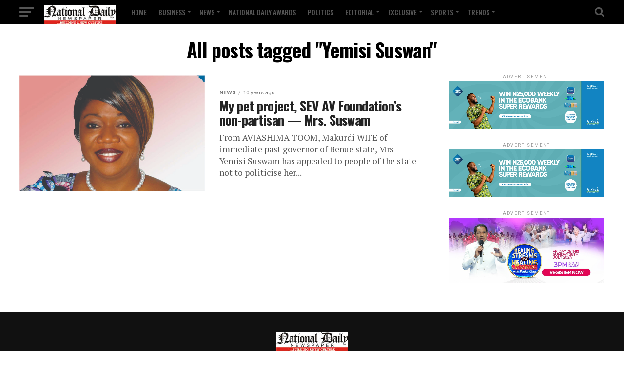

--- FILE ---
content_type: text/html; charset=UTF-8
request_url: https://nationaldailyng.com/tag/yemisi-suswan/
body_size: 32811
content:
<!DOCTYPE html><html lang="en-US"><head><meta charset="UTF-8" ><meta name="viewport" id="viewport" content="width=device-width, initial-scale=1.0, maximum-scale=5.0, minimum-scale=1.0, user-scalable=yes" /><link rel="pingback" href="https://nationaldailyng.com/xmlrpc.php" /><meta property="og:description" content="Building a New Culture" /><meta name='robots' content='index, follow, max-image-preview:large, max-snippet:-1, max-video-preview:-1' />  <script defer id="google_gtagjs-js-consent-mode-data-layer" src="[data-uri]"></script> <title>Yemisi Suswan Archives - National Daily Newspaper</title><meta name="description" content="Yemisi Suswan National Daily Newspaper" /><link rel="canonical" href="https://nationaldailyng.com/tag/yemisi-suswan/" /><meta property="og:locale" content="en_US" /><meta property="og:type" content="article" /><meta property="og:title" content="Yemisi Suswan Archives" /><meta property="og:description" content="National Daily Newspaper Yemisi Suswan" /><meta property="og:url" content="https://nationaldailyng.com/tag/yemisi-suswan/" /><meta property="og:site_name" content="National Daily Newspaper" /><meta property="og:image" content="https://nationaldailyng.com/wp-content/uploads/2024/04/nd-logo-.jpeg" /><meta property="og:image:width" content="147" /><meta property="og:image:height" content="47" /><meta property="og:image:type" content="image/jpeg" /><meta name="twitter:card" content="summary_large_image" /><meta name="twitter:site" content="@NationalDailyNG" /> <script type="application/ld+json" class="yoast-schema-graph">{"@context":"https://schema.org","@graph":[{"@type":"CollectionPage","@id":"https://nationaldailyng.com/tag/yemisi-suswan/","url":"https://nationaldailyng.com/tag/yemisi-suswan/","name":"Yemisi Suswan Archives - National Daily Newspaper","isPartOf":{"@id":"https://nationaldailyng.com/#website"},"primaryImageOfPage":{"@id":"https://nationaldailyng.com/tag/yemisi-suswan/#primaryimage"},"image":{"@id":"https://nationaldailyng.com/tag/yemisi-suswan/#primaryimage"},"thumbnailUrl":"https://nationaldailyng.com/wp-content/uploads/2015/11/WOman.jpg","description":"Yemisi Suswan National Daily Newspaper","breadcrumb":{"@id":"https://nationaldailyng.com/tag/yemisi-suswan/#breadcrumb"},"inLanguage":"en-US"},{"@type":"ImageObject","inLanguage":"en-US","@id":"https://nationaldailyng.com/tag/yemisi-suswan/#primaryimage","url":"https://nationaldailyng.com/wp-content/uploads/2015/11/WOman.jpg","contentUrl":"https://nationaldailyng.com/wp-content/uploads/2015/11/WOman.jpg","width":728,"height":456},{"@type":"BreadcrumbList","@id":"https://nationaldailyng.com/tag/yemisi-suswan/#breadcrumb","itemListElement":[{"@type":"ListItem","position":1,"name":"Home","item":"https://nationaldailyng.com/"},{"@type":"ListItem","position":2,"name":"Yemisi Suswan"}]},{"@type":"WebSite","@id":"https://nationaldailyng.com/#website","url":"https://nationaldailyng.com/","name":"National Daily Newspaper: Home","description":"Building a New Culture","publisher":{"@id":"https://nationaldailyng.com/#organization"},"alternateName":"https://nationaldailyng.com","potentialAction":[{"@type":"SearchAction","target":{"@type":"EntryPoint","urlTemplate":"https://nationaldailyng.com/?s={search_term_string}"},"query-input":"required name=search_term_string"}],"inLanguage":"en-US"},{"@type":"Organization","@id":"https://nationaldailyng.com/#organization","name":"National Daily Newspaper: Home","alternateName":"https://nationaldailyng.com","url":"https://nationaldailyng.com/","logo":{"@type":"ImageObject","inLanguage":"en-US","@id":"https://nationaldailyng.com/#/schema/logo/image/","url":"https://nationaldailyng.com/wp-content/uploads/2024/04/nd-logo-.jpeg","contentUrl":"https://nationaldailyng.com/wp-content/uploads/2024/04/nd-logo-.jpeg","width":147,"height":47,"caption":"National Daily Newspaper: Home"},"image":{"@id":"https://nationaldailyng.com/#/schema/logo/image/"},"sameAs":["https://www.facebook.com/NationalDailyNG/","https://twitter.com/NationalDailyNG","https://www.instagram.com/nationaldailynewspaper/"]}]}</script> <link rel='dns-prefetch' href='//www.gstatic.com' /><link rel='dns-prefetch' href='//www.googletagmanager.com' /><link rel='dns-prefetch' href='//ajax.googleapis.com' /><link rel='dns-prefetch' href='//fonts.googleapis.com' /><link rel='dns-prefetch' href='//s.w.org' /><link rel='dns-prefetch' href='//pagead2.googlesyndication.com' /><link rel="alternate" type="application/rss+xml" title="National Daily Newspaper &raquo; Feed" href="https://nationaldailyng.com/feed/" /><link rel="alternate" type="application/rss+xml" title="National Daily Newspaper &raquo; Comments Feed" href="https://nationaldailyng.com/comments/feed/" /><link rel="alternate" type="application/rss+xml" title="National Daily Newspaper &raquo; Yemisi Suswan Tag Feed" href="https://nationaldailyng.com/tag/yemisi-suswan/feed/" /> <script defer src="[data-uri]"></script> <style type="text/css">img.wp-smiley,
img.emoji {
	display: inline !important;
	border: none !important;
	box-shadow: none !important;
	height: 1em !important;
	width: 1em !important;
	margin: 0 0.07em !important;
	vertical-align: -0.1em !important;
	background: none !important;
	padding: 0 !important;
}</style><link rel='stylesheet' id='wp-block-library-css'  href='https://nationaldailyng.com/wp-includes/css/dist/block-library/style.min.css?ver=6.0.11' type='text/css' media='all' /><link rel='stylesheet' id='nta-css-popup-css'  href='https://nationaldailyng.com/wp-content/cache/autoptimize/autoptimize_single_2dd43823e520f244f9cb9b0f1e8e146b.php?ver=6.0.11' type='text/css' media='all' /><style id='global-styles-inline-css' type='text/css'>body{--wp--preset--color--black: #000000;--wp--preset--color--cyan-bluish-gray: #abb8c3;--wp--preset--color--white: #ffffff;--wp--preset--color--pale-pink: #f78da7;--wp--preset--color--vivid-red: #cf2e2e;--wp--preset--color--luminous-vivid-orange: #ff6900;--wp--preset--color--luminous-vivid-amber: #fcb900;--wp--preset--color--light-green-cyan: #7bdcb5;--wp--preset--color--vivid-green-cyan: #00d084;--wp--preset--color--pale-cyan-blue: #8ed1fc;--wp--preset--color--vivid-cyan-blue: #0693e3;--wp--preset--color--vivid-purple: #9b51e0;--wp--preset--gradient--vivid-cyan-blue-to-vivid-purple: linear-gradient(135deg,rgba(6,147,227,1) 0%,rgb(155,81,224) 100%);--wp--preset--gradient--light-green-cyan-to-vivid-green-cyan: linear-gradient(135deg,rgb(122,220,180) 0%,rgb(0,208,130) 100%);--wp--preset--gradient--luminous-vivid-amber-to-luminous-vivid-orange: linear-gradient(135deg,rgba(252,185,0,1) 0%,rgba(255,105,0,1) 100%);--wp--preset--gradient--luminous-vivid-orange-to-vivid-red: linear-gradient(135deg,rgba(255,105,0,1) 0%,rgb(207,46,46) 100%);--wp--preset--gradient--very-light-gray-to-cyan-bluish-gray: linear-gradient(135deg,rgb(238,238,238) 0%,rgb(169,184,195) 100%);--wp--preset--gradient--cool-to-warm-spectrum: linear-gradient(135deg,rgb(74,234,220) 0%,rgb(151,120,209) 20%,rgb(207,42,186) 40%,rgb(238,44,130) 60%,rgb(251,105,98) 80%,rgb(254,248,76) 100%);--wp--preset--gradient--blush-light-purple: linear-gradient(135deg,rgb(255,206,236) 0%,rgb(152,150,240) 100%);--wp--preset--gradient--blush-bordeaux: linear-gradient(135deg,rgb(254,205,165) 0%,rgb(254,45,45) 50%,rgb(107,0,62) 100%);--wp--preset--gradient--luminous-dusk: linear-gradient(135deg,rgb(255,203,112) 0%,rgb(199,81,192) 50%,rgb(65,88,208) 100%);--wp--preset--gradient--pale-ocean: linear-gradient(135deg,rgb(255,245,203) 0%,rgb(182,227,212) 50%,rgb(51,167,181) 100%);--wp--preset--gradient--electric-grass: linear-gradient(135deg,rgb(202,248,128) 0%,rgb(113,206,126) 100%);--wp--preset--gradient--midnight: linear-gradient(135deg,rgb(2,3,129) 0%,rgb(40,116,252) 100%);--wp--preset--duotone--dark-grayscale: url('#wp-duotone-dark-grayscale');--wp--preset--duotone--grayscale: url('#wp-duotone-grayscale');--wp--preset--duotone--purple-yellow: url('#wp-duotone-purple-yellow');--wp--preset--duotone--blue-red: url('#wp-duotone-blue-red');--wp--preset--duotone--midnight: url('#wp-duotone-midnight');--wp--preset--duotone--magenta-yellow: url('#wp-duotone-magenta-yellow');--wp--preset--duotone--purple-green: url('#wp-duotone-purple-green');--wp--preset--duotone--blue-orange: url('#wp-duotone-blue-orange');--wp--preset--font-size--small: 13px;--wp--preset--font-size--medium: 20px;--wp--preset--font-size--large: 36px;--wp--preset--font-size--x-large: 42px;}.has-black-color{color: var(--wp--preset--color--black) !important;}.has-cyan-bluish-gray-color{color: var(--wp--preset--color--cyan-bluish-gray) !important;}.has-white-color{color: var(--wp--preset--color--white) !important;}.has-pale-pink-color{color: var(--wp--preset--color--pale-pink) !important;}.has-vivid-red-color{color: var(--wp--preset--color--vivid-red) !important;}.has-luminous-vivid-orange-color{color: var(--wp--preset--color--luminous-vivid-orange) !important;}.has-luminous-vivid-amber-color{color: var(--wp--preset--color--luminous-vivid-amber) !important;}.has-light-green-cyan-color{color: var(--wp--preset--color--light-green-cyan) !important;}.has-vivid-green-cyan-color{color: var(--wp--preset--color--vivid-green-cyan) !important;}.has-pale-cyan-blue-color{color: var(--wp--preset--color--pale-cyan-blue) !important;}.has-vivid-cyan-blue-color{color: var(--wp--preset--color--vivid-cyan-blue) !important;}.has-vivid-purple-color{color: var(--wp--preset--color--vivid-purple) !important;}.has-black-background-color{background-color: var(--wp--preset--color--black) !important;}.has-cyan-bluish-gray-background-color{background-color: var(--wp--preset--color--cyan-bluish-gray) !important;}.has-white-background-color{background-color: var(--wp--preset--color--white) !important;}.has-pale-pink-background-color{background-color: var(--wp--preset--color--pale-pink) !important;}.has-vivid-red-background-color{background-color: var(--wp--preset--color--vivid-red) !important;}.has-luminous-vivid-orange-background-color{background-color: var(--wp--preset--color--luminous-vivid-orange) !important;}.has-luminous-vivid-amber-background-color{background-color: var(--wp--preset--color--luminous-vivid-amber) !important;}.has-light-green-cyan-background-color{background-color: var(--wp--preset--color--light-green-cyan) !important;}.has-vivid-green-cyan-background-color{background-color: var(--wp--preset--color--vivid-green-cyan) !important;}.has-pale-cyan-blue-background-color{background-color: var(--wp--preset--color--pale-cyan-blue) !important;}.has-vivid-cyan-blue-background-color{background-color: var(--wp--preset--color--vivid-cyan-blue) !important;}.has-vivid-purple-background-color{background-color: var(--wp--preset--color--vivid-purple) !important;}.has-black-border-color{border-color: var(--wp--preset--color--black) !important;}.has-cyan-bluish-gray-border-color{border-color: var(--wp--preset--color--cyan-bluish-gray) !important;}.has-white-border-color{border-color: var(--wp--preset--color--white) !important;}.has-pale-pink-border-color{border-color: var(--wp--preset--color--pale-pink) !important;}.has-vivid-red-border-color{border-color: var(--wp--preset--color--vivid-red) !important;}.has-luminous-vivid-orange-border-color{border-color: var(--wp--preset--color--luminous-vivid-orange) !important;}.has-luminous-vivid-amber-border-color{border-color: var(--wp--preset--color--luminous-vivid-amber) !important;}.has-light-green-cyan-border-color{border-color: var(--wp--preset--color--light-green-cyan) !important;}.has-vivid-green-cyan-border-color{border-color: var(--wp--preset--color--vivid-green-cyan) !important;}.has-pale-cyan-blue-border-color{border-color: var(--wp--preset--color--pale-cyan-blue) !important;}.has-vivid-cyan-blue-border-color{border-color: var(--wp--preset--color--vivid-cyan-blue) !important;}.has-vivid-purple-border-color{border-color: var(--wp--preset--color--vivid-purple) !important;}.has-vivid-cyan-blue-to-vivid-purple-gradient-background{background: var(--wp--preset--gradient--vivid-cyan-blue-to-vivid-purple) !important;}.has-light-green-cyan-to-vivid-green-cyan-gradient-background{background: var(--wp--preset--gradient--light-green-cyan-to-vivid-green-cyan) !important;}.has-luminous-vivid-amber-to-luminous-vivid-orange-gradient-background{background: var(--wp--preset--gradient--luminous-vivid-amber-to-luminous-vivid-orange) !important;}.has-luminous-vivid-orange-to-vivid-red-gradient-background{background: var(--wp--preset--gradient--luminous-vivid-orange-to-vivid-red) !important;}.has-very-light-gray-to-cyan-bluish-gray-gradient-background{background: var(--wp--preset--gradient--very-light-gray-to-cyan-bluish-gray) !important;}.has-cool-to-warm-spectrum-gradient-background{background: var(--wp--preset--gradient--cool-to-warm-spectrum) !important;}.has-blush-light-purple-gradient-background{background: var(--wp--preset--gradient--blush-light-purple) !important;}.has-blush-bordeaux-gradient-background{background: var(--wp--preset--gradient--blush-bordeaux) !important;}.has-luminous-dusk-gradient-background{background: var(--wp--preset--gradient--luminous-dusk) !important;}.has-pale-ocean-gradient-background{background: var(--wp--preset--gradient--pale-ocean) !important;}.has-electric-grass-gradient-background{background: var(--wp--preset--gradient--electric-grass) !important;}.has-midnight-gradient-background{background: var(--wp--preset--gradient--midnight) !important;}.has-small-font-size{font-size: var(--wp--preset--font-size--small) !important;}.has-medium-font-size{font-size: var(--wp--preset--font-size--medium) !important;}.has-large-font-size{font-size: var(--wp--preset--font-size--large) !important;}.has-x-large-font-size{font-size: var(--wp--preset--font-size--x-large) !important;}</style><link rel='stylesheet' id='contact-form-7-css'  href='https://nationaldailyng.com/wp-content/cache/autoptimize/autoptimize_single_0e4a098f3f6e3faede64db8b9da80ba2.php?ver=5.7.4' type='text/css' media='all' /><link rel='stylesheet' id='ql-jquery-ui-css'  href='//ajax.googleapis.com/ajax/libs/jqueryui/1.12.1/themes/smoothness/jquery-ui.css?ver=6.0.11' type='text/css' media='all' /><link rel='stylesheet' id='mvp-custom-style-css'  href='https://nationaldailyng.com/wp-content/cache/autoptimize/autoptimize_single_fd8e031b4e539ef3c0ee7730e7930858.php?ver=6.0.11' type='text/css' media='all' /><style id='mvp-custom-style-inline-css' type='text/css'>#mvp-wallpaper {
	background: url() no-repeat 50% 0;
	}

#mvp-foot-copy a {
	color: #020119;
	}

#mvp-content-main p a,
#mvp-content-main ul a,
#mvp-content-main ol a,
.mvp-post-add-main p a,
.mvp-post-add-main ul a,
.mvp-post-add-main ol a {
	box-shadow: inset 0 -4px 0 #020119;
	}

#mvp-content-main p a:hover,
#mvp-content-main ul a:hover,
#mvp-content-main ol a:hover,
.mvp-post-add-main p a:hover,
.mvp-post-add-main ul a:hover,
.mvp-post-add-main ol a:hover {
	background: #020119;
	}

a,
a:visited,
.post-info-name a,
.woocommerce .woocommerce-breadcrumb a {
	color: #ff005b;
	}

#mvp-side-wrap a:hover {
	color: #ff005b;
	}

.mvp-fly-top:hover,
.mvp-vid-box-wrap,
ul.mvp-soc-mob-list li.mvp-soc-mob-com {
	background: #ff0202;
	}

nav.mvp-fly-nav-menu ul li.menu-item-has-children:after,
.mvp-feat1-left-wrap span.mvp-cd-cat,
.mvp-widget-feat1-top-story span.mvp-cd-cat,
.mvp-widget-feat2-left-cont span.mvp-cd-cat,
.mvp-widget-dark-feat span.mvp-cd-cat,
.mvp-widget-dark-sub span.mvp-cd-cat,
.mvp-vid-wide-text span.mvp-cd-cat,
.mvp-feat2-top-text span.mvp-cd-cat,
.mvp-feat3-main-story span.mvp-cd-cat,
.mvp-feat3-sub-text span.mvp-cd-cat,
.mvp-feat4-main-text span.mvp-cd-cat,
.woocommerce-message:before,
.woocommerce-info:before,
.woocommerce-message:before {
	color: #ff0202;
	}

#searchform input,
.mvp-authors-name {
	border-bottom: 1px solid #ff0202;
	}

.mvp-fly-top:hover {
	border-top: 1px solid #ff0202;
	border-left: 1px solid #ff0202;
	border-bottom: 1px solid #ff0202;
	}

.woocommerce .widget_price_filter .ui-slider .ui-slider-handle,
.woocommerce #respond input#submit.alt,
.woocommerce a.button.alt,
.woocommerce button.button.alt,
.woocommerce input.button.alt,
.woocommerce #respond input#submit.alt:hover,
.woocommerce a.button.alt:hover,
.woocommerce button.button.alt:hover,
.woocommerce input.button.alt:hover {
	background-color: #ff0202;
	}

.woocommerce-error,
.woocommerce-info,
.woocommerce-message {
	border-top-color: #ff0202;
	}

ul.mvp-feat1-list-buts li.active span.mvp-feat1-list-but,
span.mvp-widget-home-title,
span.mvp-post-cat,
span.mvp-feat1-pop-head {
	background: #dd3333;
	}

.woocommerce span.onsale {
	background-color: #dd3333;
	}

.mvp-widget-feat2-side-more-but,
.woocommerce .star-rating span:before,
span.mvp-prev-next-label,
.mvp-cat-date-wrap .sticky {
	color: #dd3333 !important;
	}

#mvp-main-nav-top,
#mvp-fly-wrap,
.mvp-soc-mob-right,
#mvp-main-nav-small-cont {
	background: #000000;
	}

#mvp-main-nav-small .mvp-fly-but-wrap span,
#mvp-main-nav-small .mvp-search-but-wrap span,
.mvp-nav-top-left .mvp-fly-but-wrap span,
#mvp-fly-wrap .mvp-fly-but-wrap span {
	background: #555555;
	}

.mvp-nav-top-right .mvp-nav-search-but,
span.mvp-fly-soc-head,
.mvp-soc-mob-right i,
#mvp-main-nav-small span.mvp-nav-search-but,
#mvp-main-nav-small .mvp-nav-menu ul li a  {
	color: #555555;
	}

#mvp-main-nav-small .mvp-nav-menu ul li.menu-item-has-children a:after {
	border-color: #555555 transparent transparent transparent;
	}

#mvp-nav-top-wrap span.mvp-nav-search-but:hover,
#mvp-main-nav-small span.mvp-nav-search-but:hover {
	color: #e80b4d;
	}

#mvp-nav-top-wrap .mvp-fly-but-wrap:hover span,
#mvp-main-nav-small .mvp-fly-but-wrap:hover span,
span.mvp-woo-cart-num:hover {
	background: #e80b4d;
	}

#mvp-main-nav-bot-cont {
	background: #ed0744;
	}

#mvp-nav-bot-wrap .mvp-fly-but-wrap span,
#mvp-nav-bot-wrap .mvp-search-but-wrap span {
	background: #000000;
	}

#mvp-nav-bot-wrap span.mvp-nav-search-but,
#mvp-nav-bot-wrap .mvp-nav-menu ul li a {
	color: #000000;
	}

#mvp-nav-bot-wrap .mvp-nav-menu ul li.menu-item-has-children a:after {
	border-color: #000000 transparent transparent transparent;
	}

.mvp-nav-menu ul li:hover a {
	border-bottom: 5px solid #1c010f;
	}

#mvp-nav-bot-wrap .mvp-fly-but-wrap:hover span {
	background: #1c010f;
	}

#mvp-nav-bot-wrap span.mvp-nav-search-but:hover {
	color: #1c010f;
	}

body,
.mvp-feat1-feat-text p,
.mvp-feat2-top-text p,
.mvp-feat3-main-text p,
.mvp-feat3-sub-text p,
#searchform input,
.mvp-author-info-text,
span.mvp-post-excerpt,
.mvp-nav-menu ul li ul.sub-menu li a,
nav.mvp-fly-nav-menu ul li a,
.mvp-ad-label,
span.mvp-feat-caption,
.mvp-post-tags a,
.mvp-post-tags a:visited,
span.mvp-author-box-name a,
#mvp-author-box-text p,
.mvp-post-gallery-text p,
ul.mvp-soc-mob-list li span,
#comments,
h3#reply-title,
h2.comments,
#mvp-foot-copy p,
span.mvp-fly-soc-head,
.mvp-post-tags-header,
span.mvp-prev-next-label,
span.mvp-post-add-link-but,
#mvp-comments-button a,
#mvp-comments-button span.mvp-comment-but-text,
.woocommerce ul.product_list_widget span.product-title,
.woocommerce ul.product_list_widget li a,
.woocommerce #reviews #comments ol.commentlist li .comment-text p.meta,
.woocommerce div.product p.price,
.woocommerce div.product p.price ins,
.woocommerce div.product p.price del,
.woocommerce ul.products li.product .price del,
.woocommerce ul.products li.product .price ins,
.woocommerce ul.products li.product .price,
.woocommerce #respond input#submit,
.woocommerce a.button,
.woocommerce button.button,
.woocommerce input.button,
.woocommerce .widget_price_filter .price_slider_amount .button,
.woocommerce span.onsale,
.woocommerce-review-link,
#woo-content p.woocommerce-result-count,
.woocommerce div.product .woocommerce-tabs ul.tabs li a,
a.mvp-inf-more-but,
span.mvp-cont-read-but,
span.mvp-cd-cat,
span.mvp-cd-date,
.mvp-feat4-main-text p,
span.mvp-woo-cart-num,
span.mvp-widget-home-title2,
.wp-caption,
#mvp-content-main p.wp-caption-text,
.gallery-caption,
.mvp-post-add-main p.wp-caption-text,
#bbpress-forums,
#bbpress-forums p,
.protected-post-form input,
#mvp-feat6-text p {
	font-family: 'Roboto', sans-serif;
	font-display: swap;
	}

.mvp-blog-story-text p,
span.mvp-author-page-desc,
#mvp-404 p,
.mvp-widget-feat1-bot-text p,
.mvp-widget-feat2-left-text p,
.mvp-flex-story-text p,
.mvp-search-text p,
#mvp-content-main p,
.mvp-post-add-main p,
#mvp-content-main ul li,
#mvp-content-main ol li,
.rwp-summary,
.rwp-u-review__comment,
.mvp-feat5-mid-main-text p,
.mvp-feat5-small-main-text p,
#mvp-content-main .wp-block-button__link,
.wp-block-audio figcaption,
.wp-block-video figcaption,
.wp-block-embed figcaption,
.wp-block-verse pre,
pre.wp-block-verse {
	font-family: 'PT Serif', sans-serif;
	font-display: swap;
	}

.mvp-nav-menu ul li a,
#mvp-foot-menu ul li a {
	font-family: 'Oswald', sans-serif;
	font-display: swap;
	}


.mvp-feat1-sub-text h2,
.mvp-feat1-pop-text h2,
.mvp-feat1-list-text h2,
.mvp-widget-feat1-top-text h2,
.mvp-widget-feat1-bot-text h2,
.mvp-widget-dark-feat-text h2,
.mvp-widget-dark-sub-text h2,
.mvp-widget-feat2-left-text h2,
.mvp-widget-feat2-right-text h2,
.mvp-blog-story-text h2,
.mvp-flex-story-text h2,
.mvp-vid-wide-more-text p,
.mvp-prev-next-text p,
.mvp-related-text,
.mvp-post-more-text p,
h2.mvp-authors-latest a,
.mvp-feat2-bot-text h2,
.mvp-feat3-sub-text h2,
.mvp-feat3-main-text h2,
.mvp-feat4-main-text h2,
.mvp-feat5-text h2,
.mvp-feat5-mid-main-text h2,
.mvp-feat5-small-main-text h2,
.mvp-feat5-mid-sub-text h2,
#mvp-feat6-text h2,
.alp-related-posts-wrapper .alp-related-post .post-title {
	font-family: 'Oswald', sans-serif;
	font-display: swap;
	}

.mvp-feat2-top-text h2,
.mvp-feat1-feat-text h2,
h1.mvp-post-title,
h1.mvp-post-title-wide,
.mvp-drop-nav-title h4,
#mvp-content-main blockquote p,
.mvp-post-add-main blockquote p,
#mvp-content-main p.has-large-font-size,
#mvp-404 h1,
#woo-content h1.page-title,
.woocommerce div.product .product_title,
.woocommerce ul.products li.product h3,
.alp-related-posts .current .post-title {
	font-family: 'Oswald', sans-serif;
	font-display: swap;
	}

span.mvp-feat1-pop-head,
.mvp-feat1-pop-text:before,
span.mvp-feat1-list-but,
span.mvp-widget-home-title,
.mvp-widget-feat2-side-more,
span.mvp-post-cat,
span.mvp-page-head,
h1.mvp-author-top-head,
.mvp-authors-name,
#mvp-content-main h1,
#mvp-content-main h2,
#mvp-content-main h3,
#mvp-content-main h4,
#mvp-content-main h5,
#mvp-content-main h6,
.woocommerce .related h2,
.woocommerce div.product .woocommerce-tabs .panel h2,
.woocommerce div.product .product_title,
.mvp-feat5-side-list .mvp-feat1-list-img:after {
	font-family: 'Roboto', sans-serif;
	font-display: swap;
	}

	

	#mvp-main-body-wrap {
		padding-top: 20px;
		}
	#mvp-feat2-wrap,
	#mvp-feat4-wrap,
	#mvp-post-feat-img-wide,
	#mvp-vid-wide-wrap {
		margin-top: -20px;
		}
	@media screen and (max-width: 479px) {
		#mvp-main-body-wrap {
			padding-top: 15px;
			}
		#mvp-feat2-wrap,
		#mvp-feat4-wrap,
		#mvp-post-feat-img-wide,
		#mvp-vid-wide-wrap {
			margin-top: -15px;
			}
		}
		

	.mvp-nav-links {
		display: none;
		}
		

	@media screen and (max-width: 479px) {
		.single #mvp-content-body-top {
			max-height: 400px;
			}
		.single .mvp-cont-read-but-wrap {
			display: inline;
			}
		}</style><link rel='stylesheet' id='mvp-reset-css'  href='https://nationaldailyng.com/wp-content/cache/autoptimize/autoptimize_single_57f771e757949734da4f17de9e70f6d3.php?ver=6.0.11' type='text/css' media='all' /><link rel='stylesheet' id='fontawesome-css'  href='https://nationaldailyng.com/wp-content/cache/autoptimize/autoptimize_single_30bcab9c086559aad11d39876ecebcec.php?ver=6.0.11' type='text/css' media='all' /><link crossorigin="anonymous" rel='stylesheet' id='mvp-fonts-css'  href='//fonts.googleapis.com/css?family=Roboto%3A300%2C400%2C700%2C900%7COswald%3A400%2C700%7CAdvent+Pro%3A700%7COpen+Sans%3A700%7CAnton%3A400Oswald%3A100%2C200%2C300%2C400%2C500%2C600%2C700%2C800%2C900%7COswald%3A100%2C200%2C300%2C400%2C500%2C600%2C700%2C800%2C900%7CRoboto%3A100%2C200%2C300%2C400%2C500%2C600%2C700%2C800%2C900%7CRoboto%3A100%2C200%2C300%2C400%2C500%2C600%2C700%2C800%2C900%7CPT+Serif%3A100%2C200%2C300%2C400%2C500%2C600%2C700%2C800%2C900%7COswald%3A100%2C200%2C300%2C400%2C500%2C600%2C700%2C800%2C900%26subset%3Dlatin%2Clatin-ext%2Ccyrillic%2Ccyrillic-ext%2Cgreek-ext%2Cgreek%2Cvietnamese%26display%3Dswap' type='text/css' media='all' /><link rel='stylesheet' id='mvp-media-queries-css'  href='https://nationaldailyng.com/wp-content/cache/autoptimize/autoptimize_single_62959f21557d9bc4aa1fefe0eb2948d2.php?ver=6.0.11' type='text/css' media='all' /><link rel='stylesheet' id='firebase-css'  href='https://nationaldailyng.com/wp-content/cache/autoptimize/autoptimize_single_08938794ddfe423385b951be9957489e.php?ver=6.0.11' type='text/css' media='all' /><link rel='stylesheet' id='heateor_sss_frontend_css-css'  href='https://nationaldailyng.com/wp-content/cache/autoptimize/autoptimize_single_db02b1c0d3778868b1c0213209664d9c.php?ver=3.3.67' type='text/css' media='all' /><style id='heateor_sss_frontend_css-inline-css' type='text/css'>.heateor_sss_button_instagram span.heateor_sss_svg,a.heateor_sss_instagram span.heateor_sss_svg{background:radial-gradient(circle at 30% 107%,#fdf497 0,#fdf497 5%,#fd5949 45%,#d6249f 60%,#285aeb 90%)}.heateor_sss_horizontal_sharing .heateor_sss_svg,.heateor_sss_standard_follow_icons_container .heateor_sss_svg{color:#fff;border-width:0px;border-style:solid;border-color:transparent}.heateor_sss_horizontal_sharing .heateorSssTCBackground{color:#666}.heateor_sss_horizontal_sharing span.heateor_sss_svg:hover,.heateor_sss_standard_follow_icons_container span.heateor_sss_svg:hover{border-color:transparent;}.heateor_sss_vertical_sharing span.heateor_sss_svg,.heateor_sss_floating_follow_icons_container span.heateor_sss_svg{color:#fff;border-width:0px;border-style:solid;border-color:transparent;}.heateor_sss_vertical_sharing .heateorSssTCBackground{color:#666;}.heateor_sss_vertical_sharing span.heateor_sss_svg:hover,.heateor_sss_floating_follow_icons_container span.heateor_sss_svg:hover{border-color:transparent;}@media screen and (max-width:783px) {.heateor_sss_vertical_sharing{display:none!important}}div.heateor_sss_mobile_footer{display:none;}@media screen and (max-width:783px){div.heateor_sss_bottom_sharing .heateorSssTCBackground{background-color:white}div.heateor_sss_bottom_sharing{width:100%!important;left:0!important;}div.heateor_sss_bottom_sharing a{width:11.111111111111% !important;}div.heateor_sss_bottom_sharing .heateor_sss_svg{width: 100% !important;}div.heateor_sss_bottom_sharing div.heateorSssTotalShareCount{font-size:1em!important;line-height:28px!important}div.heateor_sss_bottom_sharing div.heateorSssTotalShareText{font-size:.7em!important;line-height:0px!important}div.heateor_sss_mobile_footer{display:block;height:40px;}.heateor_sss_bottom_sharing{padding:0!important;display:block!important;width:auto!important;bottom:-2px!important;top: auto!important;}.heateor_sss_bottom_sharing .heateor_sss_square_count{line-height:inherit;}.heateor_sss_bottom_sharing .heateorSssSharingArrow{display:none;}.heateor_sss_bottom_sharing .heateorSssTCBackground{margin-right:1.1em!important}}</style> <script type='text/javascript' src='https://nationaldailyng.com/wp-includes/js/jquery/jquery.min.js?ver=3.6.0' id='jquery-core-js'></script> <script defer type='text/javascript' src='https://nationaldailyng.com/wp-includes/js/jquery/jquery-migrate.min.js?ver=3.3.2' id='jquery-migrate-js'></script> 
 <script defer type='text/javascript' src='https://www.googletagmanager.com/gtag/js?id=GT-55KSFCQ' id='google_gtagjs-js'></script> <script defer id="google_gtagjs-js-after" src="[data-uri]"></script> <link rel="https://api.w.org/" href="https://nationaldailyng.com/wp-json/" /><link rel="alternate" type="application/json" href="https://nationaldailyng.com/wp-json/wp/v2/tags/880" /><link rel="EditURI" type="application/rsd+xml" title="RSD" href="https://nationaldailyng.com/xmlrpc.php?rsd" /><link rel="wlwmanifest" type="application/wlwmanifest+xml" href="https://nationaldailyng.com/wp-includes/wlwmanifest.xml" /><meta name="generator" content="WordPress 6.0.11" /><meta name="generator" content="Site Kit by Google 1.170.0" /><meta name="google-adsense-platform-account" content="ca-host-pub-2644536267352236"><meta name="google-adsense-platform-domain" content="sitekit.withgoogle.com"><meta name="onesignal" content="wordpress-plugin"/> <script defer src="[data-uri]"></script> 
 <script defer src="[data-uri]"></script>    <script async="async" src="https://pagead2.googlesyndication.com/pagead/js/adsbygoogle.js?client=ca-pub-9478709608383476&amp;host=ca-host-pub-2644536267352236" crossorigin="anonymous" type="text/javascript"></script> <link rel="icon" href="https://nationaldailyng.com/wp-content/uploads/2016/04/cropped-newslogo-32x32.png" sizes="32x32" /><link rel="icon" href="https://nationaldailyng.com/wp-content/uploads/2016/04/cropped-newslogo-192x192.png" sizes="192x192" /><link rel="apple-touch-icon" href="https://nationaldailyng.com/wp-content/uploads/2016/04/cropped-newslogo-180x180.png" /><meta name="msapplication-TileImage" content="https://nationaldailyng.com/wp-content/uploads/2016/04/cropped-newslogo-270x270.png" />  <script defer src="[data-uri]"></script> </head><body class="archive tag tag-yemisi-suswan tag-880 wp-embed-responsive"> <noscript><iframe src="https://www.googletagmanager.com/ns.html?id=GTM-M7QX299R"
height="0" width="0" style="display:none;visibility:hidden"></iframe></noscript><div id="mvp-fly-wrap"><div id="mvp-fly-menu-top" class="left relative"><div class="mvp-fly-top-out left relative"><div class="mvp-fly-top-in"><div id="mvp-fly-logo" class="left relative"> <a href="https://nationaldailyng.com/"><img src="https://nationaldailyng.com/wp-content/uploads/2022/08/nd.jpg" alt="National Daily Newspaper" data-rjs="2" /></a></div></div><div class="mvp-fly-but-wrap mvp-fly-but-menu mvp-fly-but-click"> <span></span> <span></span> <span></span> <span></span></div></div></div><div id="mvp-fly-menu-wrap"><nav class="mvp-fly-nav-menu left relative"><div class="menu-post-menu-container"><ul id="menu-post-menu" class="menu"><li id="menu-item-8020" class="menu-item menu-item-type-custom menu-item-object-custom menu-item-home menu-item-8020"><a href="https://nationaldailyng.com/">Home</a></li><li id="menu-item-50" class="menu-item menu-item-type-taxonomy menu-item-object-category menu-item-has-children menu-item-50"><a href="https://nationaldailyng.com/category/business/">Business</a><ul class="sub-menu"><li id="menu-item-221627" class="menu-item menu-item-type-taxonomy menu-item-object-category menu-item-221627"><a href="https://nationaldailyng.com/category/business/aviation/">Aviation</a></li><li id="menu-item-221626" class="menu-item menu-item-type-taxonomy menu-item-object-category menu-item-221626"><a href="https://nationaldailyng.com/category/business/agribusiness/">Agribusiness</a></li><li id="menu-item-221628" class="menu-item menu-item-type-taxonomy menu-item-object-category menu-item-221628"><a href="https://nationaldailyng.com/category/business/energy/">Energy</a></li><li id="menu-item-221631" class="menu-item menu-item-type-taxonomy menu-item-object-category menu-item-221631"><a href="https://nationaldailyng.com/category/business/naira-exchange-rate/">Naira exchange rate</a></li><li id="menu-item-221630" class="menu-item menu-item-type-taxonomy menu-item-object-category menu-item-221630"><a href="https://nationaldailyng.com/category/business/maritime/">Maritime</a></li><li id="menu-item-221632" class="menu-item menu-item-type-taxonomy menu-item-object-category menu-item-221632"><a href="https://nationaldailyng.com/category/business/ncc/">NCC</a></li></ul></li><li id="menu-item-54" class="menu-item menu-item-type-taxonomy menu-item-object-category menu-item-has-children menu-item-54"><a href="https://nationaldailyng.com/category/news1613067580/">News</a><ul class="sub-menu"><li id="menu-item-221621" class="menu-item menu-item-type-taxonomy menu-item-object-category menu-item-221621"><a href="https://nationaldailyng.com/category/news1613067580/crime/">Crime</a></li><li id="menu-item-221622" class="menu-item menu-item-type-taxonomy menu-item-object-category menu-item-221622"><a href="https://nationaldailyng.com/category/news1613067580/education/">Education</a></li><li id="menu-item-221623" class="menu-item menu-item-type-taxonomy menu-item-object-category menu-item-221623"><a href="https://nationaldailyng.com/category/news1613067580/health/">Health</a></li><li id="menu-item-221624" class="menu-item menu-item-type-taxonomy menu-item-object-category menu-item-221624"><a href="https://nationaldailyng.com/category/news1613067580/interview-3/">Interview</a></li></ul></li><li id="menu-item-256082" class="menu-item menu-item-type-taxonomy menu-item-object-category menu-item-256082"><a href="https://nationaldailyng.com/category/lifestyle/nationaldailyawards/">National Daily Awards</a></li><li id="menu-item-84718" class="menu-item menu-item-type-taxonomy menu-item-object-category menu-item-84718"><a href="https://nationaldailyng.com/category/news1613067580/politics/">Politics</a></li><li id="menu-item-51" class="menu-item menu-item-type-taxonomy menu-item-object-category menu-item-has-children menu-item-51"><a href="https://nationaldailyng.com/category/editorial/">Editorial</a><ul class="sub-menu"><li id="menu-item-58" class="menu-item menu-item-type-taxonomy menu-item-object-category menu-item-58"><a href="https://nationaldailyng.com/category/editorial/comments-and-issues/">Comments and Issues</a></li><li id="menu-item-59" class="menu-item menu-item-type-taxonomy menu-item-object-category menu-item-59"><a href="https://nationaldailyng.com/category/editorial/editorial-opinion/">Editorial Opinion</a></li><li id="menu-item-3864" class="menu-item menu-item-type-taxonomy menu-item-object-category menu-item-3864"><a href="https://nationaldailyng.com/category/point-blank/">Point Blank</a></li></ul></li><li id="menu-item-52" class="menu-item menu-item-type-taxonomy menu-item-object-category menu-item-has-children menu-item-52"><a href="https://nationaldailyng.com/category/exclusives/">Exclusive</a><ul class="sub-menu"><li id="menu-item-62" class="menu-item menu-item-type-taxonomy menu-item-object-category menu-item-62"><a href="https://nationaldailyng.com/category/exclusives/mgt-and-diplomacy-2/">Mgt and Diplomacy</a></li><li id="menu-item-70923" class="menu-item menu-item-type-taxonomy menu-item-object-category menu-item-70923"><a href="https://nationaldailyng.com/category/inspirational/">Inspirational</a></li><li id="menu-item-71145" class="menu-item menu-item-type-taxonomy menu-item-object-category menu-item-71145"><a href="https://nationaldailyng.com/category/nat-standard/">Nat. Standard</a></li><li id="menu-item-221629" class="menu-item menu-item-type-taxonomy menu-item-object-category menu-item-221629"><a href="https://nationaldailyng.com/category/business/features/">Features</a></li></ul></li><li id="menu-item-185346" class="menu-item menu-item-type-taxonomy menu-item-object-category menu-item-has-children menu-item-185346"><a href="https://nationaldailyng.com/category/sports/">Sports</a><ul class="sub-menu"><li id="menu-item-221625" class="menu-item menu-item-type-taxonomy menu-item-object-category menu-item-221625"><a href="https://nationaldailyng.com/category/sports/football/">Football</a></li></ul></li><li id="menu-item-250913" class="menu-item menu-item-type-taxonomy menu-item-object-category menu-item-has-children menu-item-250913"><a href="https://nationaldailyng.com/category/trends/">Trends</a><ul class="sub-menu"><li id="menu-item-250912" class="menu-item menu-item-type-taxonomy menu-item-object-category menu-item-250912"><a href="https://nationaldailyng.com/category/trending-stories/">Trending Stories</a></li><li id="menu-item-250914" class="menu-item menu-item-type-taxonomy menu-item-object-category menu-item-250914"><a href="https://nationaldailyng.com/category/trends/youth-culture-trends/">Youth Culture</a></li></ul></li><li id="menu-item-118734" class="menu-item menu-item-type-taxonomy menu-item-object-category menu-item-118734"><a href="https://nationaldailyng.com/category/news1613067580/health/covid-19/">Covid-19</a></li><li id="menu-item-87781" class="menu-item menu-item-type-post_type menu-item-object-page menu-item-has-children menu-item-87781"><a href="https://nationaldailyng.com/contact/">Contact Us</a><ul class="sub-menu"><li id="menu-item-242730" class="menu-item menu-item-type-post_type menu-item-object-page menu-item-242730"><a href="https://nationaldailyng.com/about-us/">About Us</a></li><li id="menu-item-71949" class="menu-item menu-item-type-post_type menu-item-object-page menu-item-71949"><a href="https://nationaldailyng.com/contact-2/">I-Report</a></li></ul></li></ul></div></nav></div><div id="mvp-fly-soc-wrap"> <span class="mvp-fly-soc-head">Connect with us</span><ul class="mvp-fly-soc-list left relative"><li><a href="https://www.facebook.com/NationalDailyNG/" target="_blank" class="fab fa-facebook-f"></a></li><li><a href="https://x.com//NationalDailyNG/" target="_blank" class="fab fa-twitter"></a></li><li><a href="https://www.Instagram.com/nationaldailynewspaper/" target="_blank" class="fab fa-instagram"></a></li></ul></div></div><div id="mvp-site" class="left relative"><div id="mvp-search-wrap"><div id="mvp-search-box"><form method="get" id="searchform" action="https://nationaldailyng.com/"> <input type="text" name="s" id="s" value="Search" onfocus='if (this.value == "Search") { this.value = ""; }' onblur='if (this.value == "") { this.value = "Search"; }' /> <input type="hidden" id="searchsubmit" value="Search" /></form></div><div class="mvp-search-but-wrap mvp-search-click"> <span></span> <span></span></div></div><div id="mvp-site-wall" class="left relative"><div id="mvp-site-main" class="left relative"><header id="mvp-main-head-wrap" class="left relative"><nav id="mvp-main-nav-wrap" class="left relative"><div id="mvp-main-nav-small" class="left relative"><div id="mvp-main-nav-small-cont" class="left"><div class="mvp-main-box"><div id="mvp-nav-small-wrap"><div class="mvp-nav-small-right-out left"><div class="mvp-nav-small-right-in"><div class="mvp-nav-small-cont left"><div class="mvp-nav-small-left-out right"><div id="mvp-nav-small-left" class="left relative"><div class="mvp-fly-but-wrap mvp-fly-but-click left relative"> <span></span> <span></span> <span></span> <span></span></div></div><div class="mvp-nav-small-left-in"><div class="mvp-nav-small-mid left"><div class="mvp-nav-small-logo left relative"> <a href="https://nationaldailyng.com/"><img src="https://nationaldailyng.com/wp-content/uploads/2022/08/nd.jpg" alt="National Daily Newspaper" data-rjs="2" /></a><h2 class="mvp-logo-title">National Daily Newspaper</h2></div><div class="mvp-nav-small-mid-right left"><div class="mvp-nav-menu left"><div class="menu-post-menu-container"><ul id="menu-post-menu-1" class="menu"><li class="menu-item menu-item-type-custom menu-item-object-custom menu-item-home menu-item-8020"><a href="https://nationaldailyng.com/">Home</a></li><li class="menu-item menu-item-type-taxonomy menu-item-object-category menu-item-has-children menu-item-50 mvp-mega-dropdown"><a href="https://nationaldailyng.com/category/business/">Business</a><div class="mvp-mega-dropdown"><div class="mvp-main-box"><ul class="mvp-mega-list"><li><a href="https://nationaldailyng.com/abuse-of-court-process-parallex-bank-urges-court-to-dismiss-fht-mega-express-n7-15bn-suit/"><div class="mvp-mega-img"><img width="400" height="240" src="https://nationaldailyng.com/wp-content/uploads/2026/01/About-400x240.webp" class="attachment-mvp-mid-thumb size-mvp-mid-thumb wp-post-image" alt="N7.15bn lawsuit: Parallex Bank slams FHT Mega Express suit as abuse of court process" loading="lazy" srcset="https://nationaldailyng.com/wp-content/uploads/2026/01/About-400x240.webp 400w, https://nationaldailyng.com/wp-content/uploads/2026/01/About-1000x600.webp 1000w, https://nationaldailyng.com/wp-content/uploads/2026/01/About-590x354.webp 590w" sizes="(max-width: 400px) 100vw, 400px" /></div><p>Abuse of Court Process: Parallex Bank Urges Court to Dismiss FHT Mega Express’ N7.15bn Suit</p></a></li><li><a href="https://nationaldailyng.com/fg-denies-citing-federal-gold-refinery-in-lagos-says-project-privately-owned/"><div class="mvp-mega-img"><img width="400" height="240" src="https://nationaldailyng.com/wp-content/uploads/2026/01/Gold-400x240.jpeg" class="attachment-mvp-mid-thumb size-mvp-mid-thumb wp-post-image" alt="FG denies citing Federal Gold Refinery in Lagos, says project privately owned" loading="lazy" srcset="https://nationaldailyng.com/wp-content/uploads/2026/01/Gold-400x240.jpeg 400w, https://nationaldailyng.com/wp-content/uploads/2026/01/Gold-1000x600.jpeg 1000w, https://nationaldailyng.com/wp-content/uploads/2026/01/Gold-590x354.jpeg 590w" sizes="(max-width: 400px) 100vw, 400px" /></div><p>FG denies citing Federal Gold Refinery in Lagos, says project privately owned</p></a></li><li><a href="https://nationaldailyng.com/imf-raises-nigerias-2026-growth-forecast-to-4-4-in-latest-outlook/"><div class="mvp-mega-img"><img width="400" height="240" src="https://nationaldailyng.com/wp-content/uploads/2026/01/IMF-2-400x240.jpg" class="attachment-mvp-mid-thumb size-mvp-mid-thumb wp-post-image" alt="IMF raises Nigeria’s 2026 growth forecast to 4.4% in latest outlook" loading="lazy" srcset="https://nationaldailyng.com/wp-content/uploads/2026/01/IMF-2-400x240.jpg 400w, https://nationaldailyng.com/wp-content/uploads/2026/01/IMF-2-1000x600.jpg 1000w, https://nationaldailyng.com/wp-content/uploads/2026/01/IMF-2-590x354.jpg 590w" sizes="(max-width: 400px) 100vw, 400px" /></div><p>IMF raises Nigeria’s 2026 growth forecast to 4.4% in latest outlook</p></a></li><li><a href="https://nationaldailyng.com/nairas-widening-divide-parallel-market-hits-n1490-as-fx-pressure-intensifies/"><div class="mvp-mega-img"><img width="400" height="240" src="https://nationaldailyng.com/wp-content/uploads/2026/01/CBN-floats-naira-at-investors-forex-window-400x240.jpg" class="attachment-mvp-mid-thumb size-mvp-mid-thumb wp-post-image" alt="Naira’s widening divide: Parallel market hits N1,490 as FX pressure intensifies" loading="lazy" srcset="https://nationaldailyng.com/wp-content/uploads/2026/01/CBN-floats-naira-at-investors-forex-window-400x240.jpg 400w, https://nationaldailyng.com/wp-content/uploads/2026/01/CBN-floats-naira-at-investors-forex-window-250x150.jpg 250w, https://nationaldailyng.com/wp-content/uploads/2026/01/CBN-floats-naira-at-investors-forex-window-1024x614.jpg 1024w, https://nationaldailyng.com/wp-content/uploads/2026/01/CBN-floats-naira-at-investors-forex-window-768x461.jpg 768w, https://nationaldailyng.com/wp-content/uploads/2026/01/CBN-floats-naira-at-investors-forex-window-1000x600.jpg 1000w, https://nationaldailyng.com/wp-content/uploads/2026/01/CBN-floats-naira-at-investors-forex-window-590x354.jpg 590w, https://nationaldailyng.com/wp-content/uploads/2026/01/CBN-floats-naira-at-investors-forex-window.jpg 1200w" sizes="(max-width: 400px) 100vw, 400px" /></div><p>Naira’s widening divide: Parallel market hits N1,490 as FX pressure intensifies</p></a></li><li><a href="https://nationaldailyng.com/ncc-pushes-satellite-direct-to-device-connectivity-to-bridge-nigerias-23m-coverage-gap/"><div class="mvp-mega-img"><img width="400" height="240" src="https://nationaldailyng.com/wp-content/uploads/2026/01/NCC-400x240.jpg" class="attachment-mvp-mid-thumb size-mvp-mid-thumb wp-post-image" alt="NCC pushes satellite direct-to-device connectivity to bridge Nigeria’s 23m coverage gap" loading="lazy" srcset="https://nationaldailyng.com/wp-content/uploads/2026/01/NCC-400x240.jpg 400w, https://nationaldailyng.com/wp-content/uploads/2026/01/NCC-590x354.jpg 590w" sizes="(max-width: 400px) 100vw, 400px" /></div><p>NCC pushes satellite direct-to-device connectivity to bridge Nigeria’s 23m coverage gap</p></a></li></ul></div></div><ul class="sub-menu"><li class="menu-item menu-item-type-taxonomy menu-item-object-category menu-item-221627 mvp-mega-dropdown"><a href="https://nationaldailyng.com/category/business/aviation/">Aviation</a><div class="mvp-mega-dropdown"><div class="mvp-main-box"><ul class="mvp-mega-list"><li><a href="https://nationaldailyng.com/air-peace-refutes-report/"><div class="mvp-mega-img"><img width="400" height="240" src="https://nationaldailyng.com/wp-content/uploads/2025/09/PRESS-STATEMENT-7-400x240.png" class="attachment-mvp-mid-thumb size-mvp-mid-thumb wp-post-image" alt="Air Peace Refutes NSIB Report Alleging Drug, Alcohol Use" loading="lazy" srcset="https://nationaldailyng.com/wp-content/uploads/2025/09/PRESS-STATEMENT-7-400x240.png 400w, https://nationaldailyng.com/wp-content/uploads/2025/09/PRESS-STATEMENT-7-1000x600.png 1000w, https://nationaldailyng.com/wp-content/uploads/2025/09/PRESS-STATEMENT-7-590x354.png 590w" sizes="(max-width: 400px) 100vw, 400px" /></div><p>Air Peace Refutes Report By NSIB Alleging Drug, Alcohol Use</p></a></li><li><a href="https://nationaldailyng.com/ncaa-orders-mandatory-phone-shutdown-during-take-off-landing/"><div class="mvp-mega-img"><img width="400" height="240" src="https://nationaldailyng.com/wp-content/uploads/2025/08/Samsung-Note-400x240.webp" class="attachment-mvp-mid-thumb size-mvp-mid-thumb wp-post-image" alt="NCAA orders mandatory phone shutdown during take-off, landing" loading="lazy" srcset="https://nationaldailyng.com/wp-content/uploads/2025/08/Samsung-Note-400x240.webp 400w, https://nationaldailyng.com/wp-content/uploads/2025/08/Samsung-Note-1000x600.webp 1000w, https://nationaldailyng.com/wp-content/uploads/2025/08/Samsung-Note-590x354.webp 590w" sizes="(max-width: 400px) 100vw, 400px" /></div><p>NCAA orders mandatory phone shutdown during take-off, landing</p></a></li><li><a href="https://nationaldailyng.com/legal-expert-faults-aons-lifetime-ban-on-ibom-air-passenger-says-action-violates-constitution/"><div class="mvp-mega-img"><img width="400" height="240" src="https://nationaldailyng.com/wp-content/uploads/2025/08/IMG-20250624-WA0033-400x240.webp" class="attachment-mvp-mid-thumb size-mvp-mid-thumb wp-post-image" alt="Legal expert faults AON’s lifetime ban on Ibom Air passenger, says action violates constitution" loading="lazy" srcset="https://nationaldailyng.com/wp-content/uploads/2025/08/IMG-20250624-WA0033-400x240.webp 400w, https://nationaldailyng.com/wp-content/uploads/2025/08/IMG-20250624-WA0033-590x354.webp 590w" sizes="(max-width: 400px) 100vw, 400px" /></div><p>Legal expert faults AON’s lifetime ban on Ibom Air passenger, says action violates constitution</p></a></li><li><a href="https://nationaldailyng.com/kwam-1-airport-fracas-valuejet-captain-breaks-silence/"><div class="mvp-mega-img"><img width="400" height="240" src="https://nationaldailyng.com/wp-content/uploads/2025/08/t-400x240.jpeg" class="attachment-mvp-mid-thumb size-mvp-mid-thumb wp-post-image" alt="" loading="lazy" srcset="https://nationaldailyng.com/wp-content/uploads/2025/08/t-400x240.jpeg 400w, https://nationaldailyng.com/wp-content/uploads/2025/08/t-590x354.jpeg 590w" sizes="(max-width: 400px) 100vw, 400px" /></div><p>KWAM 1 airport fracas: ValueJet Captain breaks silence</p></a></li><li><a href="https://nationaldailyng.com/fg-approves-n712bn-overhaul-of-lagos-airport-other-airports-to-get-upgrades/"><div class="mvp-mega-img"><img width="400" height="240" src="https://nationaldailyng.com/wp-content/uploads/2025/08/Festus-Keyamo-3-400x240.jpeg" class="attachment-mvp-mid-thumb size-mvp-mid-thumb wp-post-image" alt="Festus Keyamo: The empathetic architect of Nigeria’s aviation renaissance" loading="lazy" srcset="https://nationaldailyng.com/wp-content/uploads/2025/08/Festus-Keyamo-3-400x240.jpeg 400w, https://nationaldailyng.com/wp-content/uploads/2025/08/Festus-Keyamo-3-590x354.jpeg 590w" sizes="(max-width: 400px) 100vw, 400px" /></div><p>FG approves N712bn overhaul of Lagos Airport, other airports to get upgrades</p></a></li></ul></div></div></li><li class="menu-item menu-item-type-taxonomy menu-item-object-category menu-item-221626 mvp-mega-dropdown"><a href="https://nationaldailyng.com/category/business/agribusiness/">Agribusiness</a><div class="mvp-mega-dropdown"><div class="mvp-main-box"><ul class="mvp-mega-list"><li><a href="https://nationaldailyng.com/the-day-the-river-came/"><div class="mvp-mega-img"><img width="400" height="240" src="https://nationaldailyng.com/wp-content/uploads/2025/08/images-11-400x240.jpeg" class="attachment-mvp-mid-thumb size-mvp-mid-thumb wp-post-image" alt="The Day the River Came: Nigeria’s Hidden Climate Exodus" loading="lazy" srcset="https://nationaldailyng.com/wp-content/uploads/2025/08/images-11-400x240.jpeg 400w, https://nationaldailyng.com/wp-content/uploads/2025/08/images-11-590x354.jpeg 590w" sizes="(max-width: 400px) 100vw, 400px" /></div><p>The Day the River Came: Nigeria’s Hidden Climate Exodus</p></a></li><li><a href="https://nationaldailyng.com/despite-huge-investments-nigerias-rice-production-cant-meet-local-consumption/"><div class="mvp-mega-img"><img width="400" height="225" src="https://nationaldailyng.com/wp-content/uploads/2022/03/Local-rice-.webp" class="attachment-mvp-mid-thumb size-mvp-mid-thumb wp-post-image" alt="Despite huge investments, Nigeria’s rice production can’t meet local consumption" loading="lazy" srcset="https://nationaldailyng.com/wp-content/uploads/2022/03/Local-rice-.webp 1280w, https://nationaldailyng.com/wp-content/uploads/2022/03/Local-rice--250x141.webp 250w, https://nationaldailyng.com/wp-content/uploads/2022/03/Local-rice--1024x577.webp 1024w, https://nationaldailyng.com/wp-content/uploads/2022/03/Local-rice--768x433.webp 768w, https://nationaldailyng.com/wp-content/uploads/2022/03/Local-rice--696x392.webp 696w, https://nationaldailyng.com/wp-content/uploads/2022/03/Local-rice--1068x602.webp 1068w, https://nationaldailyng.com/wp-content/uploads/2022/03/Local-rice--746x420.webp 746w" sizes="(max-width: 400px) 100vw, 400px" /></div><p>Despite huge investments, Nigeria’s rice production can’t meet local consumption</p></a></li><li><a href="https://nationaldailyng.com/nigerian-farmers-decry-toxic-pesticides-urge-shift-to-organic-farming/"><div class="mvp-mega-img"><img width="400" height="240" src="https://nationaldailyng.com/wp-content/uploads/2025/07/Farmers-400x240.jpg" class="attachment-mvp-mid-thumb size-mvp-mid-thumb wp-post-image" alt="Farmers" loading="lazy" srcset="https://nationaldailyng.com/wp-content/uploads/2025/07/Farmers-400x240.jpg 400w, https://nationaldailyng.com/wp-content/uploads/2025/07/Farmers-1000x600.jpg 1000w, https://nationaldailyng.com/wp-content/uploads/2025/07/Farmers-590x354.jpg 590w" sizes="(max-width: 400px) 100vw, 400px" /></div><p>Nigerian farmers decry toxic pesticides, urge shift to organic farming</p></a></li><li><a href="https://nationaldailyng.com/afrisafe-2024-zambia-report-advancing-food-safety-community-health/"><div class="mvp-mega-img"><img width="400" height="240" src="https://nationaldailyng.com/wp-content/uploads/2025/06/Zambia-sugar-repoer-AFRISAFE-400x240.png" class="attachment-mvp-mid-thumb size-mvp-mid-thumb wp-post-image" alt="Zambia sugar report AfriSAFE" loading="lazy" /></div><p>AfriSAFE 2024 Zambia report: Advancing food safety &amp; community health</p></a></li><li><a href="https://nationaldailyng.com/gambia-partners-with-kebbi-state-on-food-production/"><div class="mvp-mega-img"><img width="400" height="240" src="https://nationaldailyng.com/wp-content/uploads/2025/06/Governor-Nasir-Idris-of-Kebbi-State-400x240.webp" class="attachment-mvp-mid-thumb size-mvp-mid-thumb wp-post-image" alt="Gambia Partners with Kebbi State on Food production" loading="lazy" srcset="https://nationaldailyng.com/wp-content/uploads/2025/06/Governor-Nasir-Idris-of-Kebbi-State-400x240.webp 400w, https://nationaldailyng.com/wp-content/uploads/2025/06/Governor-Nasir-Idris-of-Kebbi-State-1000x600.webp 1000w, https://nationaldailyng.com/wp-content/uploads/2025/06/Governor-Nasir-Idris-of-Kebbi-State-590x354.webp 590w" sizes="(max-width: 400px) 100vw, 400px" /></div><p>Gambia Partners with Kebbi State on Food production</p></a></li></ul></div></div></li><li class="menu-item menu-item-type-taxonomy menu-item-object-category menu-item-221628 mvp-mega-dropdown"><a href="https://nationaldailyng.com/category/business/energy/">Energy</a><div class="mvp-mega-dropdown"><div class="mvp-main-box"><ul class="mvp-mega-list"><li><a href="https://nationaldailyng.com/diesel-petrol-prices-ease-year-on-year-despite-monthly-fluctuations-nbs/"><div class="mvp-mega-img"><img width="400" height="240" src="https://nationaldailyng.com/wp-content/uploads/2025/12/Why-energy-prices-will-be-Nigerias-next-big-economic-crisis-400x240.webp" class="attachment-mvp-mid-thumb size-mvp-mid-thumb wp-post-image" alt="Diesel, petrol prices ease year-on-year despite monthly fluctuations — NBS" loading="lazy" srcset="https://nationaldailyng.com/wp-content/uploads/2025/12/Why-energy-prices-will-be-Nigerias-next-big-economic-crisis-400x240.webp 400w, https://nationaldailyng.com/wp-content/uploads/2025/12/Why-energy-prices-will-be-Nigerias-next-big-economic-crisis-250x150.webp 250w, https://nationaldailyng.com/wp-content/uploads/2025/12/Why-energy-prices-will-be-Nigerias-next-big-economic-crisis-1024x615.webp 1024w, https://nationaldailyng.com/wp-content/uploads/2025/12/Why-energy-prices-will-be-Nigerias-next-big-economic-crisis-768x461.webp 768w, https://nationaldailyng.com/wp-content/uploads/2025/12/Why-energy-prices-will-be-Nigerias-next-big-economic-crisis-1536x922.webp 1536w, https://nationaldailyng.com/wp-content/uploads/2025/12/Why-energy-prices-will-be-Nigerias-next-big-economic-crisis-1000x600.webp 1000w, https://nationaldailyng.com/wp-content/uploads/2025/12/Why-energy-prices-will-be-Nigerias-next-big-economic-crisis-590x354.webp 590w, https://nationaldailyng.com/wp-content/uploads/2025/12/Why-energy-prices-will-be-Nigerias-next-big-economic-crisis.webp 1752w" sizes="(max-width: 400px) 100vw, 400px" /></div><p>Diesel, petrol prices ease year-on-year despite monthly fluctuations — NBS</p></a></li><li><a href="https://nationaldailyng.com/fg-revokes-1263-mineral-licenses/"><div class="mvp-mega-img"><img width="400" height="240" src="https://nationaldailyng.com/wp-content/uploads/2023/10/MINING-400x240.png" class="attachment-mvp-mid-thumb size-mvp-mid-thumb wp-post-image" alt="33 persons killed in Plateau mining collapses in two months’" loading="lazy" srcset="https://nationaldailyng.com/wp-content/uploads/2023/10/MINING-400x240.png 400w, https://nationaldailyng.com/wp-content/uploads/2023/10/MINING-590x354.png 590w" sizes="(max-width: 400px) 100vw, 400px" /></div><p>FG Revokes 1263 Mineral Licenses</p></a></li><li><a href="https://nationaldailyng.com/dangote-refinerys-direct-fuel/"><div class="mvp-mega-img"><img width="400" height="240" src="https://nationaldailyng.com/wp-content/uploads/2025/09/WhatsApp-Image-2025-09-12-at-12.24.41-PM-400x240.jpeg" class="attachment-mvp-mid-thumb size-mvp-mid-thumb wp-post-image" alt="Dangote Refinery’s Direct Fuel Supply — A Bold Step Toward Energy Independence" loading="lazy" srcset="https://nationaldailyng.com/wp-content/uploads/2025/09/WhatsApp-Image-2025-09-12-at-12.24.41-PM-400x240.jpeg 400w, https://nationaldailyng.com/wp-content/uploads/2025/09/WhatsApp-Image-2025-09-12-at-12.24.41-PM-590x354.jpeg 590w" sizes="(max-width: 400px) 100vw, 400px" /></div><p>Dangote Refinery’s Direct Fuel Supply A Bold Step Toward Energy Independence</p></a></li><li><a href="https://nationaldailyng.com/new-5-petrol-tax/"><div class="mvp-mega-img"><img width="400" height="240" src="https://nationaldailyng.com/wp-content/uploads/2025/09/FUEL-PUMP-400x240.jpg" class="attachment-mvp-mid-thumb size-mvp-mid-thumb wp-post-image" alt="Fueling Revenue, Draining Pockets" loading="lazy" srcset="https://nationaldailyng.com/wp-content/uploads/2025/09/FUEL-PUMP-400x240.jpg 400w, https://nationaldailyng.com/wp-content/uploads/2025/09/FUEL-PUMP-590x354.jpg 590w" sizes="(max-width: 400px) 100vw, 400px" /></div><p>Fueling Revenue, Draining Pockets</p></a></li><li><a href="https://nationaldailyng.com/petrol-prices-drop-nationwide-as-ipman-responds-to-dangote-refinery-slash/"><div class="mvp-mega-img"><img width="400" height="240" src="https://nationaldailyng.com/wp-content/uploads/2025/07/Dangote-2-400x240.jpeg" class="attachment-mvp-mid-thumb size-mvp-mid-thumb wp-post-image" alt="Dangote-2" loading="lazy" srcset="https://nationaldailyng.com/wp-content/uploads/2025/07/Dangote-2-400x240.jpeg 400w, https://nationaldailyng.com/wp-content/uploads/2025/07/Dangote-2-1000x600.jpeg 1000w, https://nationaldailyng.com/wp-content/uploads/2025/07/Dangote-2-590x354.jpeg 590w" sizes="(max-width: 400px) 100vw, 400px" /></div><p>Petrol prices drop nationwide as IPMAN responds to Dangote Refinery slash</p></a></li></ul></div></div></li><li class="menu-item menu-item-type-taxonomy menu-item-object-category menu-item-221631 mvp-mega-dropdown"><a href="https://nationaldailyng.com/category/business/naira-exchange-rate/">Naira exchange rate</a><div class="mvp-mega-dropdown"><div class="mvp-main-box"><ul class="mvp-mega-list"><li><a href="https://nationaldailyng.com/presidential-spokesman-bayo-onanuga/"><div class="mvp-mega-img"><img width="400" height="240" src="https://nationaldailyng.com/wp-content/uploads/2025/09/Bayo-400x240.jpg" class="attachment-mvp-mid-thumb size-mvp-mid-thumb wp-post-image" alt="Naira Rising, Politics Shrinking" loading="lazy" srcset="https://nationaldailyng.com/wp-content/uploads/2025/09/Bayo-400x240.jpg 400w, https://nationaldailyng.com/wp-content/uploads/2025/09/Bayo-1000x600.jpg 1000w, https://nationaldailyng.com/wp-content/uploads/2025/09/Bayo-590x354.jpg 590w" sizes="(max-width: 400px) 100vw, 400px" /></div><p>Naira Rising, Politics Shrinking</p></a></li><li><a href="https://nationaldailyng.com/naira-sustains-week-long-appreciation-after-sallah-holidays/"><div class="mvp-mega-img"><img width="400" height="240" src="https://nationaldailyng.com/wp-content/uploads/2025/05/naira-Dollar-forex-400x240.jpg" class="attachment-mvp-mid-thumb size-mvp-mid-thumb wp-post-image" alt="Naira firms against Dollar as CBN reports higher reserves, capital inflows" loading="lazy" srcset="https://nationaldailyng.com/wp-content/uploads/2025/05/naira-Dollar-forex-400x240.jpg 400w, https://nationaldailyng.com/wp-content/uploads/2025/05/naira-Dollar-forex-1000x600.jpg 1000w, https://nationaldailyng.com/wp-content/uploads/2025/05/naira-Dollar-forex-590x354.jpg 590w" sizes="(max-width: 400px) 100vw, 400px" /></div><p>Naira sustains week-long appreciation after Sallah holidays</p></a></li><li><a href="https://nationaldailyng.com/naira-slips-near-2025-lows-as-demand-for-dollar-surges/"><div class="mvp-mega-img"><img width="400" height="240" src="https://nationaldailyng.com/wp-content/uploads/2024/10/Naira-400x240.jpg" class="attachment-mvp-mid-thumb size-mvp-mid-thumb wp-post-image" alt="Naira" loading="lazy" srcset="https://nationaldailyng.com/wp-content/uploads/2024/10/Naira-400x240.jpg 400w, https://nationaldailyng.com/wp-content/uploads/2024/10/Naira-250x150.jpg 250w, https://nationaldailyng.com/wp-content/uploads/2024/10/Naira-1024x614.jpg 1024w, https://nationaldailyng.com/wp-content/uploads/2024/10/Naira-768x461.jpg 768w, https://nationaldailyng.com/wp-content/uploads/2024/10/Naira-1000x600.jpg 1000w, https://nationaldailyng.com/wp-content/uploads/2024/10/Naira-590x354.jpg 590w, https://nationaldailyng.com/wp-content/uploads/2024/10/Naira.jpg 1200w" sizes="(max-width: 400px) 100vw, 400px" /></div><p>Naira slips near 2025 lows as demand for Dollar surges</p></a></li><li><a href="https://nationaldailyng.com/naira-inches-up-slightly-at-official-market-slips-on-black-market/"><div class="mvp-mega-img"><img width="400" height="240" src="https://nationaldailyng.com/wp-content/uploads/2025/02/Dollar-naira-400x240.webp" class="attachment-mvp-mid-thumb size-mvp-mid-thumb wp-post-image" alt="Naira" loading="lazy" srcset="https://nationaldailyng.com/wp-content/uploads/2025/02/Dollar-naira-400x240.webp 400w, https://nationaldailyng.com/wp-content/uploads/2025/02/Dollar-naira-590x354.webp 590w" sizes="(max-width: 400px) 100vw, 400px" /></div><p>Naira inches up slightly at official market, slips on black market</p></a></li><li><a href="https://nationaldailyng.com/naira-slides-to-n1606-1-at-official-market-amid-liquidity-strain/"><div class="mvp-mega-img"><img width="400" height="240" src="https://nationaldailyng.com/wp-content/uploads/2025/04/Naira-dollars-400x240.jpg" class="attachment-mvp-mid-thumb size-mvp-mid-thumb wp-post-image" alt="Naira dips despite strong capital inflows, market optimism as Dollar remains subdued globally" loading="lazy" srcset="https://nationaldailyng.com/wp-content/uploads/2025/04/Naira-dollars-400x240.jpg 400w, https://nationaldailyng.com/wp-content/uploads/2025/04/Naira-dollars-1000x600.jpg 1000w, https://nationaldailyng.com/wp-content/uploads/2025/04/Naira-dollars-590x354.jpg 590w" sizes="(max-width: 400px) 100vw, 400px" /></div><p>Naira slides to N1,606/$1 at official market amid liquidity strain</p></a></li></ul></div></div></li><li class="menu-item menu-item-type-taxonomy menu-item-object-category menu-item-221630 mvp-mega-dropdown"><a href="https://nationaldailyng.com/category/business/maritime/">Maritime</a><div class="mvp-mega-dropdown"><div class="mvp-main-box"><ul class="mvp-mega-list"><li><a href="https://nationaldailyng.com/nimasa-orders-strict-compliance/"><div class="mvp-mega-img"></div><p>Clean Seas: NIMASA Orders Strict Compliance with Global Anti-Pollution Rules</p></a></li><li><a href="https://nationaldailyng.com/in-a-country-where-borders/"><div class="mvp-mega-img"><img width="400" height="240" src="https://nationaldailyng.com/wp-content/uploads/2025/07/IMG-20250710-WA0139-1536x1024-1-400x240.jpg" class="attachment-mvp-mid-thumb size-mvp-mid-thumb wp-post-image" alt="Customs, NAFDAC Launch Joint Committee to Enforce 2024 Drug, Border Safety Pact" loading="lazy" srcset="https://nationaldailyng.com/wp-content/uploads/2025/07/IMG-20250710-WA0139-1536x1024-1-400x240.jpg 400w, https://nationaldailyng.com/wp-content/uploads/2025/07/IMG-20250710-WA0139-1536x1024-1-1000x600.jpg 1000w, https://nationaldailyng.com/wp-content/uploads/2025/07/IMG-20250710-WA0139-1536x1024-1-590x354.jpg 590w" sizes="(max-width: 400px) 100vw, 400px" /></div><p>Customs, NAFDAC Launch Joint Committee to Enforce 2024 Drug, Border Safety Pact.</p></a></li><li><a href="https://nationaldailyng.com/nigerias-oil/"><div class="mvp-mega-img"><img width="259" height="194" src="https://nationaldailyng.com/wp-content/uploads/2025/07/download-2.jpeg" class="attachment-mvp-mid-thumb size-mvp-mid-thumb wp-post-image" alt="Pipeline Politics and Patriotism" loading="lazy" srcset="https://nationaldailyng.com/wp-content/uploads/2025/07/download-2.jpeg 259w, https://nationaldailyng.com/wp-content/uploads/2025/07/download-2-250x187.jpeg 250w" sizes="(max-width: 259px) 100vw, 259px" /></div><p>Pipeline Politics and Patriotism: Urhobo Youths Blow the Whistle on Saboteurs, Applaud Tantita’s Vigilance</p></a></li><li><a href="https://nationaldailyng.com/customs-college-reunion/"><div class="mvp-mega-img"><img width="400" height="240" src="https://nationaldailyng.com/wp-content/uploads/2025/07/Customs-College-Hosts-Reunion-as-CGC-Adeniyi-Honours-Former-Directing-Staff-400x240.jpg" class="attachment-mvp-mid-thumb size-mvp-mid-thumb wp-post-image" alt="Hosts Reunion as CGC Adeniyi Honours Former Directing Staff" loading="lazy" srcset="https://nationaldailyng.com/wp-content/uploads/2025/07/Customs-College-Hosts-Reunion-as-CGC-Adeniyi-Honours-Former-Directing-Staff-400x240.jpg 400w, https://nationaldailyng.com/wp-content/uploads/2025/07/Customs-College-Hosts-Reunion-as-CGC-Adeniyi-Honours-Former-Directing-Staff-1000x600.jpg 1000w, https://nationaldailyng.com/wp-content/uploads/2025/07/Customs-College-Hosts-Reunion-as-CGC-Adeniyi-Honours-Former-Directing-Staff-590x354.jpg 590w" sizes="(max-width: 400px) 100vw, 400px" /></div><p>Customs College Reunion: CGC Adeniyi Honours Former Instructors, Reaffirms Commitment to Welfare</p></a></li><li><a href="https://nationaldailyng.com/apapa-customs-intercepts-%e2%82%a69-2bn/"><div class="mvp-mega-img"><img width="300" height="214" src="https://nationaldailyng.com/wp-content/uploads/2025/07/Apapa-Customs-Intercepts-₦9.2bn-Worth-of-Unregistered-Pharmaceuticals-Codeine-Other-Items-1.jpg" class="attachment-mvp-mid-thumb size-mvp-mid-thumb wp-post-image" alt="Apapa Customs Intercepts ₦9.2bn Worth of Unregistered Pharmaceuticals" loading="lazy" srcset="https://nationaldailyng.com/wp-content/uploads/2025/07/Apapa-Customs-Intercepts-₦9.2bn-Worth-of-Unregistered-Pharmaceuticals-Codeine-Other-Items-1.jpg 300w, https://nationaldailyng.com/wp-content/uploads/2025/07/Apapa-Customs-Intercepts-₦9.2bn-Worth-of-Unregistered-Pharmaceuticals-Codeine-Other-Items-1-250x178.jpg 250w" sizes="(max-width: 300px) 100vw, 300px" /></div><p>Apapa Customs Intercepts ₦9.2bn Worth of Unregistered Pharmaceuticals, Codeine, Other Items</p></a></li></ul></div></div></li><li class="menu-item menu-item-type-taxonomy menu-item-object-category menu-item-221632 mvp-mega-dropdown"><a href="https://nationaldailyng.com/category/business/ncc/">NCC</a><div class="mvp-mega-dropdown"><div class="mvp-main-box"><ul class="mvp-mega-list"><li><a href="https://nationaldailyng.com/the-ghosts-in-the-machine/"><div class="mvp-mega-img"><img width="400" height="240" src="https://nationaldailyng.com/wp-content/uploads/2025/12/SIM-400x240.png" class="attachment-mvp-mid-thumb size-mvp-mid-thumb wp-post-image" alt="The Ghosts in the Machine, Nigeria’s digital security" loading="lazy" srcset="https://nationaldailyng.com/wp-content/uploads/2025/12/SIM-400x240.png 400w, https://nationaldailyng.com/wp-content/uploads/2025/12/SIM-590x354.png 590w" sizes="(max-width: 400px) 100vw, 400px" /></div><p>The Ghosts in the Machine: When a New SIM Inherits an Old Crimes</p></a></li><li><a href="https://nationaldailyng.com/ncc-launches-2025-corporate-governance-guidelines-for-telecom-industry/"><div class="mvp-mega-img"><img width="289" height="240" src="https://nationaldailyng.com/wp-content/uploads/2025/08/NCC-2-289x240.png" class="attachment-mvp-mid-thumb size-mvp-mid-thumb wp-post-image" alt="NCC Corporate Governance Guidelines Telecom Industry" loading="lazy" /></div><p>NCC launches 2025 corporate governance guidelines for telecom industry</p></a></li><li><a href="https://nationaldailyng.com/ncc-defends-ussd-charges-says-telecom-rates-not-based-arbitrary-figures/"><div class="mvp-mega-img"><img width="400" height="240" src="https://nationaldailyng.com/wp-content/uploads/2025/06/network-400x240.jpg" class="attachment-mvp-mid-thumb size-mvp-mid-thumb wp-post-image" alt="network" loading="lazy" srcset="https://nationaldailyng.com/wp-content/uploads/2025/06/network-400x240.jpg 400w, https://nationaldailyng.com/wp-content/uploads/2025/06/network-590x354.jpg 590w" sizes="(max-width: 400px) 100vw, 400px" /></div><p>NCC defends USSD charges, says telecom rates not based arbitrary figures</p></a></li><li><a href="https://nationaldailyng.com/ncc-nigerian-telecom-sector-on-recovery-path-expects-significant-investment-surge/"><div class="mvp-mega-img"><img width="400" height="240" src="https://nationaldailyng.com/wp-content/uploads/2025/06/NCC1-400x240.png" class="attachment-mvp-mid-thumb size-mvp-mid-thumb wp-post-image" alt="NCC telecommunications Sector Industry Rebounds" loading="lazy" /></div><p>NCC: Nigerian telecom sector on recovery path, Expects significant investment surge</p></a></li><li><a href="https://nationaldailyng.com/ncc-donates-e-health-facility-to-ondo-state-specialist-hospital/"><div class="mvp-mega-img"><img width="400" height="240" src="https://nationaldailyng.com/wp-content/uploads/2025/06/NCC-400x240.png" class="attachment-mvp-mid-thumb size-mvp-mid-thumb wp-post-image" alt="NCC" loading="lazy" /></div><p>NCC donates E-Health facility to Ondo State specialist hospital</p></a></li></ul></div></div></li></ul></li><li class="menu-item menu-item-type-taxonomy menu-item-object-category menu-item-has-children menu-item-54 mvp-mega-dropdown"><a href="https://nationaldailyng.com/category/news1613067580/">News</a><div class="mvp-mega-dropdown"><div class="mvp-main-box"><ul class="mvp-mega-list"><li><a href="https://nationaldailyng.com/fgn-re-arraigns-sowore-on-cybercrime-charges-court-strikes-out-meta-x-as-co-defendants/"><div class="mvp-mega-img"><img width="400" height="240" src="https://nationaldailyng.com/wp-content/uploads/2026/01/3cfa2622-2c2c-424d-a183-c13c8dbc7fa8-400x240.jpeg" class="attachment-mvp-mid-thumb size-mvp-mid-thumb wp-post-image" alt="FGN re-arraigns Sowore on cybercrime charges, court strikes out Meta, X as co-defendants" loading="lazy" srcset="https://nationaldailyng.com/wp-content/uploads/2026/01/3cfa2622-2c2c-424d-a183-c13c8dbc7fa8-400x240.jpeg 400w, https://nationaldailyng.com/wp-content/uploads/2026/01/3cfa2622-2c2c-424d-a183-c13c8dbc7fa8-1000x600.jpeg 1000w, https://nationaldailyng.com/wp-content/uploads/2026/01/3cfa2622-2c2c-424d-a183-c13c8dbc7fa8-590x354.jpeg 590w" sizes="(max-width: 400px) 100vw, 400px" /></div><p>FGN re-arraigns Sowore on cybercrime charges, court strikes out Meta, X as co-defendants</p></a></li><li><a href="https://nationaldailyng.com/just-in-kano-governor-abba-yusuf-holds-closed-door-meeting-with-tinubu/"><div class="mvp-mega-img"><img width="400" height="240" src="https://nationaldailyng.com/wp-content/uploads/2026/01/Abba-Kabir-Yusuf-1-400x240.jpeg" class="attachment-mvp-mid-thumb size-mvp-mid-thumb wp-post-image" alt="Just in: Kano Governor Abba Yusuf holds closed-door meeting with Tinubu" loading="lazy" srcset="https://nationaldailyng.com/wp-content/uploads/2026/01/Abba-Kabir-Yusuf-1-400x240.jpeg 400w, https://nationaldailyng.com/wp-content/uploads/2026/01/Abba-Kabir-Yusuf-1-1000x600.jpeg 1000w, https://nationaldailyng.com/wp-content/uploads/2026/01/Abba-Kabir-Yusuf-1-590x354.jpeg 590w" sizes="(max-width: 400px) 100vw, 400px" /></div><p>Just in: Kano Governor Abba Yusuf holds closed-door meeting with Tinubu</p></a></li><li><a href="https://nationaldailyng.com/sanwo-olu-signs-n4-4tr-budget-of-shared-prosperity-into-law-for-2026/"><div class="mvp-mega-img"><img width="400" height="240" src="https://nationaldailyng.com/wp-content/uploads/2026/01/Sanwo-400x240.jpg" class="attachment-mvp-mid-thumb size-mvp-mid-thumb wp-post-image" alt="Sanwo-Olu signs N4.4tr “budget of shared prosperity” into law for 2026" loading="lazy" srcset="https://nationaldailyng.com/wp-content/uploads/2026/01/Sanwo-400x240.jpg 400w, https://nationaldailyng.com/wp-content/uploads/2026/01/Sanwo-590x354.jpg 590w" sizes="(max-width: 400px) 100vw, 400px" /></div><p>Sanwo-Olu signs N4.4tr “budget of shared prosperity” into law for 2026</p></a></li><li><a href="https://nationaldailyng.com/tinubu-africas-minerals-voice-stronger-as-alake-retains-amsg-chair/"><div class="mvp-mega-img"><img width="400" height="240" src="https://nationaldailyng.com/wp-content/uploads/2026/01/Alake-400x240.jpg" class="attachment-mvp-mid-thumb size-mvp-mid-thumb wp-post-image" alt="Tinubu: Africa’s minerals voice stronger as Alake retains AMSG chair" loading="lazy" srcset="https://nationaldailyng.com/wp-content/uploads/2026/01/Alake-400x240.jpg 400w, https://nationaldailyng.com/wp-content/uploads/2026/01/Alake-590x354.jpg 590w" sizes="(max-width: 400px) 100vw, 400px" /></div><p>Tinubu: Africa’s minerals voice stronger as Alake retains AMSG chair</p></a></li><li><a href="https://nationaldailyng.com/protesting-contractors-block-finance-ministry-gate-in-abuja-minister-denied-entry/"><div class="mvp-mega-img"><img width="400" height="240" src="https://nationaldailyng.com/wp-content/uploads/2026/01/twio-400x240.jpg" class="attachment-mvp-mid-thumb size-mvp-mid-thumb wp-post-image" alt="Protesting contractors block Finance Ministry gate in Abuja, Minister denied entry" loading="lazy" srcset="https://nationaldailyng.com/wp-content/uploads/2026/01/twio-400x240.jpg 400w, https://nationaldailyng.com/wp-content/uploads/2026/01/twio-1000x600.jpg 1000w, https://nationaldailyng.com/wp-content/uploads/2026/01/twio-590x354.jpg 590w" sizes="(max-width: 400px) 100vw, 400px" /></div><p>Protesting contractors block Finance Ministry gate in Abuja, Minister denied entry</p></a></li></ul></div></div><ul class="sub-menu"><li class="menu-item menu-item-type-taxonomy menu-item-object-category menu-item-221621 mvp-mega-dropdown"><a href="https://nationaldailyng.com/category/news1613067580/crime/">Crime</a><div class="mvp-mega-dropdown"><div class="mvp-main-box"><ul class="mvp-mega-list"><li><a href="https://nationaldailyng.com/over-100-worshippers-abducted-in-coordinated-church-attacks-in-kaduna/"><div class="mvp-mega-img"><img width="400" height="240" src="https://nationaldailyng.com/wp-content/uploads/2026/01/A-1-400x240.webp" class="attachment-mvp-mid-thumb size-mvp-mid-thumb wp-post-image" alt="Over 100 worshippers abducted in coordinated church attacks in Kaduna" loading="lazy" srcset="https://nationaldailyng.com/wp-content/uploads/2026/01/A-1-400x240.webp 400w, https://nationaldailyng.com/wp-content/uploads/2026/01/A-1-1000x600.webp 1000w, https://nationaldailyng.com/wp-content/uploads/2026/01/A-1-590x354.webp 590w" sizes="(max-width: 400px) 100vw, 400px" /></div><p>Over 100 worshippers abducted in coordinated church attacks in Kaduna</p></a></li><li><a href="https://nationaldailyng.com/inside-tragic-police-shooting-growing-concerns-over-firearms-handling-in-nigeria/"><div class="mvp-mega-img"><img width="400" height="240" src="https://nationaldailyng.com/wp-content/uploads/2026/01/Nigeria-Police-Force_T-400x240.jpg" class="attachment-mvp-mid-thumb size-mvp-mid-thumb wp-post-image" alt="Inside tragic police shooting, growing concerns over firearms handling in Nigeria" loading="lazy" srcset="https://nationaldailyng.com/wp-content/uploads/2026/01/Nigeria-Police-Force_T-400x240.jpg 400w, https://nationaldailyng.com/wp-content/uploads/2026/01/Nigeria-Police-Force_T-1000x600.jpg 1000w, https://nationaldailyng.com/wp-content/uploads/2026/01/Nigeria-Police-Force_T-590x354.jpg 590w" sizes="(max-width: 400px) 100vw, 400px" /></div><p>Inside tragic police shooting, growing concerns over firearms handling in Nigeria</p></a></li><li><a href="https://nationaldailyng.com/lagos-police-unmask-social-media-kidnappings-as-ransom-scams-intensify-surveillance/"><div class="mvp-mega-img"><img width="400" height="240" src="https://nationaldailyng.com/wp-content/uploads/2026/01/FPVt1jSX0AQZXlB-400x240.webp" class="attachment-mvp-mid-thumb size-mvp-mid-thumb wp-post-image" alt="Lagos Police unmask social media ‘kidnappings’ as ransom scams, intensify surveillance" loading="lazy" srcset="https://nationaldailyng.com/wp-content/uploads/2026/01/FPVt1jSX0AQZXlB-400x240.webp 400w, https://nationaldailyng.com/wp-content/uploads/2026/01/FPVt1jSX0AQZXlB-1000x600.webp 1000w, https://nationaldailyng.com/wp-content/uploads/2026/01/FPVt1jSX0AQZXlB-590x354.webp 590w" sizes="(max-width: 400px) 100vw, 400px" /></div><p>Lagos Police unmask social media ‘kidnappings’ as ransom scams, intensify surveillance</p></a></li><li><a href="https://nationaldailyng.com/police-arrest-three-suspects-over-kano-family-massacre-recover-weapons/"><div class="mvp-mega-img"><img width="400" height="240" src="https://nationaldailyng.com/wp-content/uploads/2026/01/images-24-400x240.jpeg" class="attachment-mvp-mid-thumb size-mvp-mid-thumb wp-post-image" alt="" loading="lazy" /></div><p>Police arrest three suspects over Kano family massacre, recover weapons</p></a></li><li><a href="https://nationaldailyng.com/u-s-approves-413m-security-funding-for-nigeria-west-africa-under-2026-defence-law/"><div class="mvp-mega-img"><img width="400" height="240" src="https://nationaldailyng.com/wp-content/uploads/2026/01/US-400x240.png" class="attachment-mvp-mid-thumb size-mvp-mid-thumb wp-post-image" alt="U.S. approves $413m security funding for Nigeria, West Africa under 2026 Defence Law" loading="lazy" srcset="https://nationaldailyng.com/wp-content/uploads/2026/01/US-400x240.png 400w, https://nationaldailyng.com/wp-content/uploads/2026/01/US-1000x600.png 1000w, https://nationaldailyng.com/wp-content/uploads/2026/01/US-590x354.png 590w" sizes="(max-width: 400px) 100vw, 400px" /></div><p>U.S. approves $413m security funding for Nigeria, West Africa under 2026 Defence Law</p></a></li></ul></div></div></li><li class="menu-item menu-item-type-taxonomy menu-item-object-category menu-item-221622 mvp-mega-dropdown"><a href="https://nationaldailyng.com/category/news1613067580/education/">Education</a><div class="mvp-mega-dropdown"><div class="mvp-main-box"><ul class="mvp-mega-list"><li><a href="https://nationaldailyng.com/fg-asuu-sign-landmark-agreement-to-stabilize-nigerian-university-system/"><div class="mvp-mega-img"><img width="400" height="240" src="https://nationaldailyng.com/wp-content/uploads/2026/01/Tunji-Alausa-400x240.jpg" class="attachment-mvp-mid-thumb size-mvp-mid-thumb wp-post-image" alt="FG, ASUU sign landmark agreement to stabilize Nigerian university system" loading="lazy" srcset="https://nationaldailyng.com/wp-content/uploads/2026/01/Tunji-Alausa-400x240.jpg 400w, https://nationaldailyng.com/wp-content/uploads/2026/01/Tunji-Alausa-1000x600.jpg 1000w, https://nationaldailyng.com/wp-content/uploads/2026/01/Tunji-Alausa-590x354.jpg 590w" sizes="(max-width: 400px) 100vw, 400px" /></div><p>FG, ASUU sign landmark agreement to stabilize Nigerian university system</p></a></li><li><a href="https://nationaldailyng.com/school-resumption-rekindles-fears-as-insecurity-threatens-education-in-northern-nigeria/"><div class="mvp-mega-img"><img width="400" height="240" src="https://nationaldailyng.com/wp-content/uploads/2026/01/PIC.8.-SCHOOLS-RESUME-AFTER-CHRISTMAS-AND-NEW-YEAR-HOLIDAY-IN-ABUJA-400x240.jpg" class="attachment-mvp-mid-thumb size-mvp-mid-thumb wp-post-image" alt="" loading="lazy" srcset="https://nationaldailyng.com/wp-content/uploads/2026/01/PIC.8.-SCHOOLS-RESUME-AFTER-CHRISTMAS-AND-NEW-YEAR-HOLIDAY-IN-ABUJA-400x240.jpg 400w, https://nationaldailyng.com/wp-content/uploads/2026/01/PIC.8.-SCHOOLS-RESUME-AFTER-CHRISTMAS-AND-NEW-YEAR-HOLIDAY-IN-ABUJA-1000x600.jpg 1000w, https://nationaldailyng.com/wp-content/uploads/2026/01/PIC.8.-SCHOOLS-RESUME-AFTER-CHRISTMAS-AND-NEW-YEAR-HOLIDAY-IN-ABUJA-590x354.jpg 590w" sizes="(max-width: 400px) 100vw, 400px" /></div><p>School resumption rekindles fears as insecurity threatens education in Northern Nigeria</p></a></li><li><a href="https://nationaldailyng.com/breaking-fg-responds-to-claims-of-abandoning-nigerian-students-in-morocco/"><div class="mvp-mega-img"><img width="400" height="240" src="https://nationaldailyng.com/wp-content/uploads/2026/01/FG-400x240.jpeg" class="attachment-mvp-mid-thumb size-mvp-mid-thumb wp-post-image" alt="Breaking: FG responds to claims of abandoning Nigerian students in Morocco" loading="lazy" srcset="https://nationaldailyng.com/wp-content/uploads/2026/01/FG-400x240.jpeg 400w, https://nationaldailyng.com/wp-content/uploads/2026/01/FG-1000x600.jpeg 1000w, https://nationaldailyng.com/wp-content/uploads/2026/01/FG-590x354.jpeg 590w" sizes="(max-width: 400px) 100vw, 400px" /></div><p>Breaking: FG responds to claims of abandoning Nigerian students in Morocco</p></a></li><li><a href="https://nationaldailyng.com/fg-unveils-sweeping-reforms-to-curb-waec-neco-exam-malpractice/"><div class="mvp-mega-img"><img width="400" height="240" src="https://nationaldailyng.com/wp-content/uploads/2026/01/Tinubu-1-400x240.jpg" class="attachment-mvp-mid-thumb size-mvp-mid-thumb wp-post-image" alt="FG unveils sweeping reforms to curb WAEC, NECO exam malpractice" loading="lazy" srcset="https://nationaldailyng.com/wp-content/uploads/2026/01/Tinubu-1-400x240.jpg 400w, https://nationaldailyng.com/wp-content/uploads/2026/01/Tinubu-1-1000x600.jpg 1000w, https://nationaldailyng.com/wp-content/uploads/2026/01/Tinubu-1-590x354.jpg 590w" sizes="(max-width: 400px) 100vw, 400px" /></div><p>FG unveils sweeping reforms to curb WAEC, NECO exam malpractice</p></a></li><li><a href="https://nationaldailyng.com/quality-education-key-to-nigerias-sustainable-growth-dr-adegunwa/"><div class="mvp-mega-img"><img width="400" height="240" src="https://nationaldailyng.com/wp-content/uploads/2025/12/1-2-400x240.jpg" class="attachment-mvp-mid-thumb size-mvp-mid-thumb wp-post-image" alt="Quality education key to Nigeria’s sustainable growth—Dr. Adegunwa" loading="lazy" srcset="https://nationaldailyng.com/wp-content/uploads/2025/12/1-2-400x240.jpg 400w, https://nationaldailyng.com/wp-content/uploads/2025/12/1-2-1000x600.jpg 1000w, https://nationaldailyng.com/wp-content/uploads/2025/12/1-2-590x354.jpg 590w" sizes="(max-width: 400px) 100vw, 400px" /></div><p>Quality education key to Nigeria’s sustainable growth—Dr. Adegunwa</p></a></li></ul></div></div></li><li class="menu-item menu-item-type-taxonomy menu-item-object-category menu-item-221623 mvp-mega-dropdown"><a href="https://nationaldailyng.com/category/news1613067580/health/">Health</a><div class="mvp-mega-dropdown"><div class="mvp-main-box"><ul class="mvp-mega-list"><li><a href="https://nationaldailyng.com/three-health-workers-suspended-after-surgical-error-kills-young-mother/"><div class="mvp-mega-img"><img width="400" height="240" src="https://nationaldailyng.com/wp-content/uploads/2026/01/integrity-wellness-hero-2-scaled-1-400x240.jpg" class="attachment-mvp-mid-thumb size-mvp-mid-thumb wp-post-image" alt="Three health workers suspended after surgical error kills young mother" loading="lazy" srcset="https://nationaldailyng.com/wp-content/uploads/2026/01/integrity-wellness-hero-2-scaled-1-400x240.jpg 400w, https://nationaldailyng.com/wp-content/uploads/2026/01/integrity-wellness-hero-2-scaled-1-1000x600.jpg 1000w, https://nationaldailyng.com/wp-content/uploads/2026/01/integrity-wellness-hero-2-scaled-1-590x354.jpg 590w" sizes="(max-width: 400px) 100vw, 400px" /></div><p>Three health workers suspended after surgical error kills young mother</p></a></li><li><a href="https://nationaldailyng.com/new-study-warns-everyday-chemicals-may-act-as-hidden-antibiotics-in-human-gut/"><div class="mvp-mega-img"><img width="400" height="240" src="https://nationaldailyng.com/wp-content/uploads/2026/01/Human-Gut-Microbiome-Illustration-400x240.jpg" class="attachment-mvp-mid-thumb size-mvp-mid-thumb wp-post-image" alt="New study warns everyday chemicals may act as ‘hidden antibiotics’ in human gut" loading="lazy" srcset="https://nationaldailyng.com/wp-content/uploads/2026/01/Human-Gut-Microbiome-Illustration-400x240.jpg 400w, https://nationaldailyng.com/wp-content/uploads/2026/01/Human-Gut-Microbiome-Illustration-1000x600.jpg 1000w, https://nationaldailyng.com/wp-content/uploads/2026/01/Human-Gut-Microbiome-Illustration-590x354.jpg 590w" sizes="(max-width: 400px) 100vw, 400px" /></div><p>New study warns everyday chemicals may act as ‘hidden antibiotics’ in human gut</p></a></li><li><a href="https://nationaldailyng.com/expert-warns-smokers-people-with-high-cholesterol-face-elevated-diabetes-risk/"><div class="mvp-mega-img"><img width="400" height="240" src="https://nationaldailyng.com/wp-content/uploads/2026/01/Smokers-400x240.webp" class="attachment-mvp-mid-thumb size-mvp-mid-thumb wp-post-image" alt="Expert warns smokers, people with high cholesterol face elevated diabetes risk" loading="lazy" srcset="https://nationaldailyng.com/wp-content/uploads/2026/01/Smokers-400x240.webp 400w, https://nationaldailyng.com/wp-content/uploads/2026/01/Smokers-1000x600.webp 1000w, https://nationaldailyng.com/wp-content/uploads/2026/01/Smokers-590x354.webp 590w" sizes="(max-width: 400px) 100vw, 400px" /></div><p>Expert warns smokers, people with high cholesterol face elevated diabetes risk</p></a></li><li><a href="https://nationaldailyng.com/police-open-probe-eight-months-after-twin-toddlers-deaths-following-vaccinations/"><div class="mvp-mega-img"><img width="400" height="240" src="https://nationaldailyng.com/wp-content/uploads/2026/01/polio-vaccination-outbreak-papua-new-guinea-180621-01-400x240.jpg" class="attachment-mvp-mid-thumb size-mvp-mid-thumb wp-post-image" alt="Police open probe eight months after twin toddlers’ deaths following vaccinations" loading="lazy" srcset="https://nationaldailyng.com/wp-content/uploads/2026/01/polio-vaccination-outbreak-papua-new-guinea-180621-01-400x240.jpg 400w, https://nationaldailyng.com/wp-content/uploads/2026/01/polio-vaccination-outbreak-papua-new-guinea-180621-01-1000x600.jpg 1000w, https://nationaldailyng.com/wp-content/uploads/2026/01/polio-vaccination-outbreak-papua-new-guinea-180621-01-590x354.jpg 590w" sizes="(max-width: 400px) 100vw, 400px" /></div><p>Police open probe eight months after twin toddlers’ deaths following vaccinations</p></a></li><li><a href="https://nationaldailyng.com/new-study-links-covid-19-vaccines-to-multiple-cancer-types/"><div class="mvp-mega-img"><img width="400" height="240" src="https://nationaldailyng.com/wp-content/uploads/2026/01/COVID-400x240.jpg" class="attachment-mvp-mid-thumb size-mvp-mid-thumb wp-post-image" alt="New study links COVID-19 vaccines to multiple cancer types" loading="lazy" srcset="https://nationaldailyng.com/wp-content/uploads/2026/01/COVID-400x240.jpg 400w, https://nationaldailyng.com/wp-content/uploads/2026/01/COVID-1000x600.jpg 1000w, https://nationaldailyng.com/wp-content/uploads/2026/01/COVID-590x354.jpg 590w" sizes="(max-width: 400px) 100vw, 400px" /></div><p>New study links COVID-19 vaccines to multiple cancer types</p></a></li></ul></div></div></li><li class="menu-item menu-item-type-taxonomy menu-item-object-category menu-item-221624 mvp-mega-dropdown"><a href="https://nationaldailyng.com/category/news1613067580/interview-3/">Interview</a><div class="mvp-mega-dropdown"><div class="mvp-main-box"><ul class="mvp-mega-list"><li><a href="https://nationaldailyng.com/dr-ardis-details-departure-from-mormonism-links-information-control-to-political-cults-and-pharmaceutical-industry/"><div class="mvp-mega-img"><img width="400" height="240" src="https://nationaldailyng.com/wp-content/uploads/2025/07/Cult-of-Control-Exposing-Big-Pharma-the-Mormon-Church-Dr.-Bryan-Ardis-400x240.png" class="attachment-mvp-mid-thumb size-mvp-mid-thumb wp-post-image" alt="DR Ardis Cult of Control Exposing Big Pharma the Mormon Church Dr. Bryan Ardis" loading="lazy" srcset="https://nationaldailyng.com/wp-content/uploads/2025/07/Cult-of-Control-Exposing-Big-Pharma-the-Mormon-Church-Dr.-Bryan-Ardis-400x240.png 400w, https://nationaldailyng.com/wp-content/uploads/2025/07/Cult-of-Control-Exposing-Big-Pharma-the-Mormon-Church-Dr.-Bryan-Ardis-590x354.png 590w" sizes="(max-width: 400px) 100vw, 400px" /></div><p>Dr. Ardis details departure from Mormonism, Links information Control to &#8220;Political Cults&#8221; and pharmaceutical industry</p></a></li><li><a href="https://nationaldailyng.com/infertility-nightmare-the-impact-of-covid-infection-and-vaccination/"><div class="mvp-mega-img"><img width="229" height="240" src="https://nationaldailyng.com/wp-content/uploads/2025/06/Dr-Philip-McMillan-229x240.png" class="attachment-mvp-mid-thumb size-mvp-mid-thumb wp-post-image" alt="Dr Philip McMillan Covid 19 Czech Infertility" loading="lazy" /></div><p>Infertility Nightmare: The impact of COVID infection and vaccination</p></a></li><li><a href="https://nationaldailyng.com/you-are-rewriting-history-without-evidence-presidency-tells-el-rufai/"><div class="mvp-mega-img"><img width="400" height="240" src="https://nationaldailyng.com/wp-content/uploads/2025/06/El-Rufai-400x240.png" class="attachment-mvp-mid-thumb size-mvp-mid-thumb wp-post-image" alt="El-Rufai" loading="lazy" /></div><p>You are rewriting history without evidence – Presidency tells El-Rufai</p></a></li><li><a href="https://nationaldailyng.com/desperate-politicians-maligning-tinubu-led-govt-destined-to-fail-dr-adefuye/"><div class="mvp-mega-img"><img width="400" height="240" src="https://nationaldailyng.com/wp-content/uploads/2025/06/WhatsApp-Image-2025-06-24-at-16.41.25-400x240.jpeg" class="attachment-mvp-mid-thumb size-mvp-mid-thumb wp-post-image" alt="Desperate politicians maligning Tinubu led gov’t destined to fail - Dr. Adefuye" loading="lazy" srcset="https://nationaldailyng.com/wp-content/uploads/2025/06/WhatsApp-Image-2025-06-24-at-16.41.25-400x240.jpeg 400w, https://nationaldailyng.com/wp-content/uploads/2025/06/WhatsApp-Image-2025-06-24-at-16.41.25-590x354.jpeg 590w" sizes="(max-width: 400px) 100vw, 400px" /></div><p>Desperate politicians maligning Tinubu led gov’t destined to fail &#8211; Dr. Adefuye</p></a></li><li><a href="https://nationaldailyng.com/tinubu-has-enslaved-nigerians-nigerian-children-to-international-lenders-onovo/"><div class="mvp-mega-img"><img width="296" height="170" src="https://nationaldailyng.com/wp-content/uploads/2025/06/onovo.jpg" class="attachment-mvp-mid-thumb size-mvp-mid-thumb wp-post-image" alt="Tinubu has enslaved Nigerians" loading="lazy" srcset="https://nationaldailyng.com/wp-content/uploads/2025/06/onovo.jpg 296w, https://nationaldailyng.com/wp-content/uploads/2025/06/onovo-250x144.jpg 250w" sizes="(max-width: 296px) 100vw, 296px" /></div><p>Tinubu has enslaved Nigerians, Nigerian children to international lenders &#8211; Onovo</p></a></li></ul></div></div></li></ul></li><li class="menu-item menu-item-type-taxonomy menu-item-object-category menu-item-256082 mvp-mega-dropdown"><a href="https://nationaldailyng.com/category/lifestyle/nationaldailyawards/">National Daily Awards</a><div class="mvp-mega-dropdown"><div class="mvp-main-box"><ul class="mvp-mega-list"><li><a href="https://nationaldailyng.com/gov-babajide-sanwo-olu-innovation-and-infrastructure-governor-of-the-year/"><div class="mvp-mega-img"><img width="400" height="240" src="https://nationaldailyng.com/wp-content/uploads/2023/06/Sanwo-Olu-2-400x240.jpeg" class="attachment-mvp-mid-thumb size-mvp-mid-thumb wp-post-image" alt="" loading="lazy" srcset="https://nationaldailyng.com/wp-content/uploads/2023/06/Sanwo-Olu-2-400x240.jpeg 400w, https://nationaldailyng.com/wp-content/uploads/2023/06/Sanwo-Olu-2-1000x600.jpeg 1000w, https://nationaldailyng.com/wp-content/uploads/2023/06/Sanwo-Olu-2-590x354.jpeg 590w" sizes="(max-width: 400px) 100vw, 400px" /></div><p>Gov Babajide Sanwo-Olu: Innovation and Infrastructure Governor of the Year</p></a></li><li><a href="https://nationaldailyng.com/obasanjo-in-the-light-of-iconic-leadership-history/"><div class="mvp-mega-img"><img width="400" height="240" src="https://nationaldailyng.com/wp-content/uploads/2023/06/Obj-speaks--400x240.jpeg" class="attachment-mvp-mid-thumb size-mvp-mid-thumb wp-post-image" alt="" loading="lazy" srcset="https://nationaldailyng.com/wp-content/uploads/2023/06/Obj-speaks--400x240.jpeg 400w, https://nationaldailyng.com/wp-content/uploads/2023/06/Obj-speaks--1000x600.jpeg 1000w, https://nationaldailyng.com/wp-content/uploads/2023/06/Obj-speaks--590x354.jpeg 590w" sizes="(max-width: 400px) 100vw, 400px" /></div><p>Obasanjo: An honour of Iconic Global Leadership, Peace Making Legacy At National Daily Awards</p></a></li><li><a href="https://nationaldailyng.com/usman-alkali-baba-national-daily-man-of-the-year-recipient/"><div class="mvp-mega-img"><img width="400" height="240" src="https://nationaldailyng.com/wp-content/uploads/2023/05/IG-of-Police-400x240.jpeg" class="attachment-mvp-mid-thumb size-mvp-mid-thumb wp-post-image" alt="" loading="lazy" srcset="https://nationaldailyng.com/wp-content/uploads/2023/05/IG-of-Police-400x240.jpeg 400w, https://nationaldailyng.com/wp-content/uploads/2023/05/IG-of-Police-1000x600.jpeg 1000w, https://nationaldailyng.com/wp-content/uploads/2023/05/IG-of-Police-590x354.jpeg 590w" sizes="(max-width: 400px) 100vw, 400px" /></div><p>Usman Alkali Baba, National Daily Man of The Year recipient</p></a></li><li><a href="https://nationaldailyng.com/sanwo-olu-dedicates-national-daily-award-to-lagos-residents/"><div class="mvp-mega-img"><img width="400" height="240" src="https://nationaldailyng.com/wp-content/uploads/2023/05/Sanwo-Olu-2-400x240.jpeg" class="attachment-mvp-mid-thumb size-mvp-mid-thumb wp-post-image" alt="" loading="lazy" srcset="https://nationaldailyng.com/wp-content/uploads/2023/05/Sanwo-Olu-2-400x240.jpeg 400w, https://nationaldailyng.com/wp-content/uploads/2023/05/Sanwo-Olu-2-1000x600.jpeg 1000w, https://nationaldailyng.com/wp-content/uploads/2023/05/Sanwo-Olu-2-590x354.jpeg 590w" sizes="(max-width: 400px) 100vw, 400px" /></div><p>Sanwo-Olu dedicates  National Daily Award to Lagos residents</p></a></li><li><a href="https://nationaldailyng.com/sanwo-olu-igp-arrive-oriental-hotel-for-national-daily-awards/"><div class="mvp-mega-img"><img width="400" height="240" src="https://nationaldailyng.com/wp-content/uploads/2023/05/sanwoolu-400x240.jpeg" class="attachment-mvp-mid-thumb size-mvp-mid-thumb wp-post-image" alt="" loading="lazy" srcset="https://nationaldailyng.com/wp-content/uploads/2023/05/sanwoolu-400x240.jpeg 400w, https://nationaldailyng.com/wp-content/uploads/2023/05/sanwoolu-1000x600.jpeg 1000w, https://nationaldailyng.com/wp-content/uploads/2023/05/sanwoolu-590x354.jpeg 590w" sizes="(max-width: 400px) 100vw, 400px" /></div><p>Sanwo-Olu, IGP arrive Oriental Hotel for National Daily Awards</p></a></li></ul></div></div></li><li class="menu-item menu-item-type-taxonomy menu-item-object-category menu-item-84718 mvp-mega-dropdown"><a href="https://nationaldailyng.com/category/news1613067580/politics/">Politics</a><div class="mvp-mega-dropdown"><div class="mvp-main-box"><ul class="mvp-mega-list"><li><a href="https://nationaldailyng.com/sanwo-olu-signs-n4-4tr-budget-of-shared-prosperity-into-law-for-2026/"><div class="mvp-mega-img"><img width="400" height="240" src="https://nationaldailyng.com/wp-content/uploads/2026/01/Sanwo-400x240.jpg" class="attachment-mvp-mid-thumb size-mvp-mid-thumb wp-post-image" alt="Sanwo-Olu signs N4.4tr “budget of shared prosperity” into law for 2026" loading="lazy" srcset="https://nationaldailyng.com/wp-content/uploads/2026/01/Sanwo-400x240.jpg 400w, https://nationaldailyng.com/wp-content/uploads/2026/01/Sanwo-590x354.jpg 590w" sizes="(max-width: 400px) 100vw, 400px" /></div><p>Sanwo-Olu signs N4.4tr “budget of shared prosperity” into law for 2026</p></a></li><li><a href="https://nationaldailyng.com/tinubu-africas-minerals-voice-stronger-as-alake-retains-amsg-chair/"><div class="mvp-mega-img"><img width="400" height="240" src="https://nationaldailyng.com/wp-content/uploads/2026/01/Alake-400x240.jpg" class="attachment-mvp-mid-thumb size-mvp-mid-thumb wp-post-image" alt="Tinubu: Africa’s minerals voice stronger as Alake retains AMSG chair" loading="lazy" srcset="https://nationaldailyng.com/wp-content/uploads/2026/01/Alake-400x240.jpg 400w, https://nationaldailyng.com/wp-content/uploads/2026/01/Alake-590x354.jpg 590w" sizes="(max-width: 400px) 100vw, 400px" /></div><p>Tinubu: Africa’s minerals voice stronger as Alake retains AMSG chair</p></a></li><li><a href="https://nationaldailyng.com/protesting-contractors-block-finance-ministry-gate-in-abuja-minister-denied-entry/"><div class="mvp-mega-img"><img width="400" height="240" src="https://nationaldailyng.com/wp-content/uploads/2026/01/twio-400x240.jpg" class="attachment-mvp-mid-thumb size-mvp-mid-thumb wp-post-image" alt="Protesting contractors block Finance Ministry gate in Abuja, Minister denied entry" loading="lazy" srcset="https://nationaldailyng.com/wp-content/uploads/2026/01/twio-400x240.jpg 400w, https://nationaldailyng.com/wp-content/uploads/2026/01/twio-1000x600.jpg 1000w, https://nationaldailyng.com/wp-content/uploads/2026/01/twio-590x354.jpg 590w" sizes="(max-width: 400px) 100vw, 400px" /></div><p>Protesting contractors block Finance Ministry gate in Abuja, Minister denied entry</p></a></li><li><a href="https://nationaldailyng.com/govship-ticket-plateau-apc-mobilising-for-gov-mutfwang/"><div class="mvp-mega-img"><img width="400" height="240" src="https://nationaldailyng.com/wp-content/uploads/2026/01/IMG-20260119-WA0024-400x240.jpg" class="attachment-mvp-mid-thumb size-mvp-mid-thumb wp-post-image" alt="" loading="lazy" srcset="https://nationaldailyng.com/wp-content/uploads/2026/01/IMG-20260119-WA0024-400x240.jpg 400w, https://nationaldailyng.com/wp-content/uploads/2026/01/IMG-20260119-WA0024-590x354.jpg 590w" sizes="(max-width: 400px) 100vw, 400px" /></div><p>Gov&#8217;ship Ticket: Plateau APC mobilising for Gov Mutfwang</p></a></li><li><a href="https://nationaldailyng.com/2027-the-atiku-obi-defection-and-what-it-means-for-nigerian-democracy/"><div class="mvp-mega-img"><img width="400" height="240" src="https://nationaldailyng.com/wp-content/uploads/2025/09/8145b890-5747-11f0-9074-8989d8c97d87-400x240.jpg" class="attachment-mvp-mid-thumb size-mvp-mid-thumb wp-post-image" alt="2027: The Atiku, Obi defection and what it means for Nigerian democracy" loading="lazy" srcset="https://nationaldailyng.com/wp-content/uploads/2025/09/8145b890-5747-11f0-9074-8989d8c97d87-400x240.jpg 400w, https://nationaldailyng.com/wp-content/uploads/2025/09/8145b890-5747-11f0-9074-8989d8c97d87-1000x600.jpg 1000w, https://nationaldailyng.com/wp-content/uploads/2025/09/8145b890-5747-11f0-9074-8989d8c97d87-590x354.jpg 590w" sizes="(max-width: 400px) 100vw, 400px" /></div><p>2027: The Atiku, Obi defection and what it means for Nigerian democracy</p></a></li></ul></div></div></li><li class="menu-item menu-item-type-taxonomy menu-item-object-category menu-item-has-children menu-item-51 mvp-mega-dropdown"><a href="https://nationaldailyng.com/category/editorial/">Editorial</a><div class="mvp-mega-dropdown"><div class="mvp-main-box"><ul class="mvp-mega-list"><li><a href="https://nationaldailyng.com/wef-2026-lingering-investment-draught-and-nigeria-house-in-davos-switzerland/"><div class="mvp-mega-img"><img width="320" height="240" src="https://nationaldailyng.com/wp-content/uploads/2018/01/WEF_World_Economic_Forum.jpg" class="attachment-mvp-mid-thumb size-mvp-mid-thumb wp-post-image" alt="WEF 2026: Lingering Investment Draught and ‘Nigeria House’ in Davos, Switzerland" loading="lazy" srcset="https://nationaldailyng.com/wp-content/uploads/2018/01/WEF_World_Economic_Forum.jpg 1024w, https://nationaldailyng.com/wp-content/uploads/2018/01/WEF_World_Economic_Forum-250x188.jpg 250w, https://nationaldailyng.com/wp-content/uploads/2018/01/WEF_World_Economic_Forum-768x576.jpg 768w, https://nationaldailyng.com/wp-content/uploads/2018/01/WEF_World_Economic_Forum-600x450.jpg 600w, https://nationaldailyng.com/wp-content/uploads/2018/01/WEF_World_Economic_Forum-80x60.jpg 80w, https://nationaldailyng.com/wp-content/uploads/2018/01/WEF_World_Economic_Forum-265x198.jpg 265w, https://nationaldailyng.com/wp-content/uploads/2018/01/WEF_World_Economic_Forum-696x522.jpg 696w, https://nationaldailyng.com/wp-content/uploads/2018/01/WEF_World_Economic_Forum-560x420.jpg 560w, https://nationaldailyng.com/wp-content/uploads/2018/01/WEF_World_Economic_Forum-22x17.jpg 22w" sizes="(max-width: 320px) 100vw, 320px" /></div><p>WEF 2026: Lingering Investment Draught and ‘Nigeria House’ in Davos, Switzerland</p></a></li><li><a href="https://nationaldailyng.com/in-africa-elections-are-mostly-crooked/"><div class="mvp-mega-img"><img width="400" height="240" src="https://nationaldailyng.com/wp-content/uploads/2025/07/ballot-box-400x240.jpg" class="attachment-mvp-mid-thumb size-mvp-mid-thumb wp-post-image" alt="In Africa, elections are mostly crooked" loading="lazy" srcset="https://nationaldailyng.com/wp-content/uploads/2025/07/ballot-box-400x240.jpg 400w, https://nationaldailyng.com/wp-content/uploads/2025/07/ballot-box-590x354.jpg 590w" sizes="(max-width: 400px) 100vw, 400px" /></div><p>In Africa, elections are mostly crooked</p></a></li><li><a href="https://nationaldailyng.com/a-british-war-journalists-account-of-how-january-15-changed-nigeria/"><div class="mvp-mega-img"><img width="400" height="240" src="https://nationaldailyng.com/wp-content/uploads/2026/01/Image_fx-17-400x240.jpg" class="attachment-mvp-mid-thumb size-mvp-mid-thumb wp-post-image" alt=" A British War Journalist’s Account of How January 15 Changed Nigeria" loading="lazy" srcset="https://nationaldailyng.com/wp-content/uploads/2026/01/Image_fx-17-400x240.jpg 400w, https://nationaldailyng.com/wp-content/uploads/2026/01/Image_fx-17-1000x600.jpg 1000w, https://nationaldailyng.com/wp-content/uploads/2026/01/Image_fx-17-590x354.jpg 590w" sizes="(max-width: 400px) 100vw, 400px" /></div><p> A British war Journalist’s account of how January 15 changed Nigeria</p></a></li><li><a href="https://nationaldailyng.com/critique-one-event-their-confusion-ekpoma-protesters-and-the-crisis-of-governance-in-edo/"><div class="mvp-mega-img"><img width="400" height="240" src="https://nationaldailyng.com/wp-content/uploads/2024/12/Gov-Okpebholo-pic-400x240.jpg" class="attachment-mvp-mid-thumb size-mvp-mid-thumb wp-post-image" alt="CRITIQUE: One event, their confusion: Ekpoma protesters and the crisis of governance in Edo" loading="lazy" /></div><p>CRITIQUE: One event, their confusion: Ekpoma protesters and the crisis of governance in Edo</p></a></li><li><a href="https://nationaldailyng.com/dangote-slashes-fuel-prices-who-will-lower-transport-and-nepa-bills/"><div class="mvp-mega-img"><img width="400" height="240" src="https://nationaldailyng.com/wp-content/uploads/2024/10/Adulterated-fuel-400x240.webp" class="attachment-mvp-mid-thumb size-mvp-mid-thumb wp-post-image" alt="Dangote Slashes Fuel Prices–Who Will Lower Transport and NEPA Bills?" loading="lazy" srcset="https://nationaldailyng.com/wp-content/uploads/2024/10/Adulterated-fuel-400x240.webp 400w, https://nationaldailyng.com/wp-content/uploads/2024/10/Adulterated-fuel-590x354.webp 590w" sizes="(max-width: 400px) 100vw, 400px" /></div><p>Dangote Slashes Fuel Prices–Who Will Lower Transport and NEPA Bills?</p></a></li></ul></div></div><ul class="sub-menu"><li class="menu-item menu-item-type-taxonomy menu-item-object-category menu-item-58 mvp-mega-dropdown"><a href="https://nationaldailyng.com/category/editorial/comments-and-issues/">Comments and Issues</a><div class="mvp-mega-dropdown"><div class="mvp-main-box"><ul class="mvp-mega-list"><li><a href="https://nationaldailyng.com/wef-2026-lingering-investment-draught-and-nigeria-house-in-davos-switzerland/"><div class="mvp-mega-img"><img width="320" height="240" src="https://nationaldailyng.com/wp-content/uploads/2018/01/WEF_World_Economic_Forum.jpg" class="attachment-mvp-mid-thumb size-mvp-mid-thumb wp-post-image" alt="WEF 2026: Lingering Investment Draught and ‘Nigeria House’ in Davos, Switzerland" loading="lazy" srcset="https://nationaldailyng.com/wp-content/uploads/2018/01/WEF_World_Economic_Forum.jpg 1024w, https://nationaldailyng.com/wp-content/uploads/2018/01/WEF_World_Economic_Forum-250x188.jpg 250w, https://nationaldailyng.com/wp-content/uploads/2018/01/WEF_World_Economic_Forum-768x576.jpg 768w, https://nationaldailyng.com/wp-content/uploads/2018/01/WEF_World_Economic_Forum-600x450.jpg 600w, https://nationaldailyng.com/wp-content/uploads/2018/01/WEF_World_Economic_Forum-80x60.jpg 80w, https://nationaldailyng.com/wp-content/uploads/2018/01/WEF_World_Economic_Forum-265x198.jpg 265w, https://nationaldailyng.com/wp-content/uploads/2018/01/WEF_World_Economic_Forum-696x522.jpg 696w, https://nationaldailyng.com/wp-content/uploads/2018/01/WEF_World_Economic_Forum-560x420.jpg 560w, https://nationaldailyng.com/wp-content/uploads/2018/01/WEF_World_Economic_Forum-22x17.jpg 22w" sizes="(max-width: 320px) 100vw, 320px" /></div><p>WEF 2026: Lingering Investment Draught and ‘Nigeria House’ in Davos, Switzerland</p></a></li><li><a href="https://nationaldailyng.com/in-africa-elections-are-mostly-crooked/"><div class="mvp-mega-img"><img width="400" height="240" src="https://nationaldailyng.com/wp-content/uploads/2025/07/ballot-box-400x240.jpg" class="attachment-mvp-mid-thumb size-mvp-mid-thumb wp-post-image" alt="In Africa, elections are mostly crooked" loading="lazy" srcset="https://nationaldailyng.com/wp-content/uploads/2025/07/ballot-box-400x240.jpg 400w, https://nationaldailyng.com/wp-content/uploads/2025/07/ballot-box-590x354.jpg 590w" sizes="(max-width: 400px) 100vw, 400px" /></div><p>In Africa, elections are mostly crooked</p></a></li><li><a href="https://nationaldailyng.com/a-british-war-journalists-account-of-how-january-15-changed-nigeria/"><div class="mvp-mega-img"><img width="400" height="240" src="https://nationaldailyng.com/wp-content/uploads/2026/01/Image_fx-17-400x240.jpg" class="attachment-mvp-mid-thumb size-mvp-mid-thumb wp-post-image" alt=" A British War Journalist’s Account of How January 15 Changed Nigeria" loading="lazy" srcset="https://nationaldailyng.com/wp-content/uploads/2026/01/Image_fx-17-400x240.jpg 400w, https://nationaldailyng.com/wp-content/uploads/2026/01/Image_fx-17-1000x600.jpg 1000w, https://nationaldailyng.com/wp-content/uploads/2026/01/Image_fx-17-590x354.jpg 590w" sizes="(max-width: 400px) 100vw, 400px" /></div><p> A British war Journalist’s account of how January 15 changed Nigeria</p></a></li><li><a href="https://nationaldailyng.com/critique-one-event-their-confusion-ekpoma-protesters-and-the-crisis-of-governance-in-edo/"><div class="mvp-mega-img"><img width="400" height="240" src="https://nationaldailyng.com/wp-content/uploads/2024/12/Gov-Okpebholo-pic-400x240.jpg" class="attachment-mvp-mid-thumb size-mvp-mid-thumb wp-post-image" alt="CRITIQUE: One event, their confusion: Ekpoma protesters and the crisis of governance in Edo" loading="lazy" /></div><p>CRITIQUE: One event, their confusion: Ekpoma protesters and the crisis of governance in Edo</p></a></li><li><a href="https://nationaldailyng.com/dangote-slashes-fuel-prices-who-will-lower-transport-and-nepa-bills/"><div class="mvp-mega-img"><img width="400" height="240" src="https://nationaldailyng.com/wp-content/uploads/2024/10/Adulterated-fuel-400x240.webp" class="attachment-mvp-mid-thumb size-mvp-mid-thumb wp-post-image" alt="Dangote Slashes Fuel Prices–Who Will Lower Transport and NEPA Bills?" loading="lazy" srcset="https://nationaldailyng.com/wp-content/uploads/2024/10/Adulterated-fuel-400x240.webp 400w, https://nationaldailyng.com/wp-content/uploads/2024/10/Adulterated-fuel-590x354.webp 590w" sizes="(max-width: 400px) 100vw, 400px" /></div><p>Dangote Slashes Fuel Prices–Who Will Lower Transport and NEPA Bills?</p></a></li></ul></div></div></li><li class="menu-item menu-item-type-taxonomy menu-item-object-category menu-item-59 mvp-mega-dropdown"><a href="https://nationaldailyng.com/category/editorial/editorial-opinion/">Editorial Opinion</a><div class="mvp-mega-dropdown"><div class="mvp-main-box"><ul class="mvp-mega-list"><li><a href="https://nationaldailyng.com/the-ghosts-in-the-machine/"><div class="mvp-mega-img"><img width="400" height="240" src="https://nationaldailyng.com/wp-content/uploads/2025/12/SIM-400x240.png" class="attachment-mvp-mid-thumb size-mvp-mid-thumb wp-post-image" alt="The Ghosts in the Machine, Nigeria’s digital security" loading="lazy" srcset="https://nationaldailyng.com/wp-content/uploads/2025/12/SIM-400x240.png 400w, https://nationaldailyng.com/wp-content/uploads/2025/12/SIM-590x354.png 590w" sizes="(max-width: 400px) 100vw, 400px" /></div><p>The Ghosts in the Machine: When a New SIM Inherits an Old Crimes</p></a></li><li><a href="https://nationaldailyng.com/not-this-nigeria/"><div class="mvp-mega-img"><img width="400" height="240" src="https://nationaldailyng.com/wp-content/uploads/2025/12/Graduate-400x240.jpeg" class="attachment-mvp-mid-thumb size-mvp-mid-thumb wp-post-image" alt="Not the Nigeria We Studied For" loading="lazy" srcset="https://nationaldailyng.com/wp-content/uploads/2025/12/Graduate-400x240.jpeg 400w, https://nationaldailyng.com/wp-content/uploads/2025/12/Graduate-590x354.jpeg 590w" sizes="(max-width: 400px) 100vw, 400px" /></div><p>Not This Nigeria</p></a></li><li><a href="https://nationaldailyng.com/stolen-childhoods-the-grim-reality/"><div class="mvp-mega-img"><img width="400" height="211" src="https://nationaldailyng.com/wp-content/uploads/2025/09/OIP-3-1-400x211.webp" class="attachment-mvp-mid-thumb size-mvp-mid-thumb wp-post-image" alt="Stolen Childhoods: The Grim Reality of Child Trafficking in Nigeria" loading="lazy" /></div><p>Stolen Childhoods: The Grim Reality of Child Trafficking in Nigeria</p></a></li><li><a href="https://nationaldailyng.com/one-fire-too-many-lagos-infernos/"><div class="mvp-mega-img"><img width="400" height="240" src="https://nationaldailyng.com/wp-content/uploads/2025/09/Yaba2-2-400x240.webp" class="attachment-mvp-mid-thumb size-mvp-mid-thumb wp-post-image" alt="One Fire Too Many: Lagos Infernos Demand Urgent Building" loading="lazy" srcset="https://nationaldailyng.com/wp-content/uploads/2025/09/Yaba2-2-400x240.webp 400w, https://nationaldailyng.com/wp-content/uploads/2025/09/Yaba2-2-1000x600.webp 1000w, https://nationaldailyng.com/wp-content/uploads/2025/09/Yaba2-2-590x354.webp 590w" sizes="(max-width: 400px) 100vw, 400px" /></div><p>One Fire Too Many: Lagos Infernos Demand Urgent Building Safety Audit</p></a></li><li><a href="https://nationaldailyng.com/dangote-refinerys-direct-fuel/"><div class="mvp-mega-img"><img width="400" height="240" src="https://nationaldailyng.com/wp-content/uploads/2025/09/WhatsApp-Image-2025-09-12-at-12.24.41-PM-400x240.jpeg" class="attachment-mvp-mid-thumb size-mvp-mid-thumb wp-post-image" alt="Dangote Refinery’s Direct Fuel Supply — A Bold Step Toward Energy Independence" loading="lazy" srcset="https://nationaldailyng.com/wp-content/uploads/2025/09/WhatsApp-Image-2025-09-12-at-12.24.41-PM-400x240.jpeg 400w, https://nationaldailyng.com/wp-content/uploads/2025/09/WhatsApp-Image-2025-09-12-at-12.24.41-PM-590x354.jpeg 590w" sizes="(max-width: 400px) 100vw, 400px" /></div><p>Dangote Refinery’s Direct Fuel Supply A Bold Step Toward Energy Independence</p></a></li></ul></div></div></li><li class="menu-item menu-item-type-taxonomy menu-item-object-category menu-item-3864 mvp-mega-dropdown"><a href="https://nationaldailyng.com/category/point-blank/">Point Blank</a><div class="mvp-mega-dropdown"><div class="mvp-main-box"><ul class="mvp-mega-list"><li><a href="https://nationaldailyng.com/the-nigeria-police-force/"><div class="mvp-mega-img"><img width="400" height="240" src="https://nationaldailyng.com/wp-content/uploads/2025/12/images-14-400x240.jpeg" class="attachment-mvp-mid-thumb size-mvp-mid-thumb wp-post-image" alt="Police To Resume Tinted Glass Enforcement" loading="lazy" srcset="https://nationaldailyng.com/wp-content/uploads/2025/12/images-14-400x240.jpeg 400w, https://nationaldailyng.com/wp-content/uploads/2025/12/images-14-590x354.jpeg 590w" sizes="(max-width: 400px) 100vw, 400px" /></div><p>Police To Resume Tinted Glass Enforcement</p></a></li><li><a href="https://nationaldailyng.com/the-ghosts-in-the-machine/"><div class="mvp-mega-img"><img width="400" height="240" src="https://nationaldailyng.com/wp-content/uploads/2025/12/SIM-400x240.png" class="attachment-mvp-mid-thumb size-mvp-mid-thumb wp-post-image" alt="The Ghosts in the Machine, Nigeria’s digital security" loading="lazy" srcset="https://nationaldailyng.com/wp-content/uploads/2025/12/SIM-400x240.png 400w, https://nationaldailyng.com/wp-content/uploads/2025/12/SIM-590x354.png 590w" sizes="(max-width: 400px) 100vw, 400px" /></div><p>The Ghosts in the Machine: When a New SIM Inherits an Old Crimes</p></a></li><li><a href="https://nationaldailyng.com/not-this-nigeria/"><div class="mvp-mega-img"><img width="400" height="240" src="https://nationaldailyng.com/wp-content/uploads/2025/12/Graduate-400x240.jpeg" class="attachment-mvp-mid-thumb size-mvp-mid-thumb wp-post-image" alt="Not the Nigeria We Studied For" loading="lazy" srcset="https://nationaldailyng.com/wp-content/uploads/2025/12/Graduate-400x240.jpeg 400w, https://nationaldailyng.com/wp-content/uploads/2025/12/Graduate-590x354.jpeg 590w" sizes="(max-width: 400px) 100vw, 400px" /></div><p>Not This Nigeria</p></a></li><li><a href="https://nationaldailyng.com/jonathan-congratulates-malawi-on-peaceful-election/"><div class="mvp-mega-img"></div><p>Jonathan Congratulates Malawi on Peaceful Election</p></a></li><li><a href="https://nationaldailyng.com/former-french-president-sarkozy-jailed/"><div class="mvp-mega-img"><img width="400" height="240" src="https://nationaldailyng.com/wp-content/uploads/2025/09/WEXHUWIRMVCABGXRBAJ7QW3MFU-400x240.webp" class="attachment-mvp-mid-thumb size-mvp-mid-thumb wp-post-image" alt="Former French President Sarkozy Jailed Five Years, from Power to Prison" loading="lazy" srcset="https://nationaldailyng.com/wp-content/uploads/2025/09/WEXHUWIRMVCABGXRBAJ7QW3MFU-400x240.webp 400w, https://nationaldailyng.com/wp-content/uploads/2025/09/WEXHUWIRMVCABGXRBAJ7QW3MFU-590x354.webp 590w" sizes="(max-width: 400px) 100vw, 400px" /></div><p>Former French President Sarkozy Jailed Five Years</p></a></li></ul></div></div></li></ul></li><li class="menu-item menu-item-type-taxonomy menu-item-object-category menu-item-has-children menu-item-52 mvp-mega-dropdown"><a href="https://nationaldailyng.com/category/exclusives/">Exclusive</a><div class="mvp-mega-dropdown"><div class="mvp-main-box"><ul class="mvp-mega-list"><li><a href="https://nationaldailyng.com/nigerias-oil/"><div class="mvp-mega-img"><img width="259" height="194" src="https://nationaldailyng.com/wp-content/uploads/2025/07/download-2.jpeg" class="attachment-mvp-mid-thumb size-mvp-mid-thumb wp-post-image" alt="Pipeline Politics and Patriotism" loading="lazy" srcset="https://nationaldailyng.com/wp-content/uploads/2025/07/download-2.jpeg 259w, https://nationaldailyng.com/wp-content/uploads/2025/07/download-2-250x187.jpeg 250w" sizes="(max-width: 259px) 100vw, 259px" /></div><p>Pipeline Politics and Patriotism: Urhobo Youths Blow the Whistle on Saboteurs, Applaud Tantita’s Vigilance</p></a></li><li><a href="https://nationaldailyng.com/customs-college-reunion/"><div class="mvp-mega-img"><img width="400" height="240" src="https://nationaldailyng.com/wp-content/uploads/2025/07/Customs-College-Hosts-Reunion-as-CGC-Adeniyi-Honours-Former-Directing-Staff-400x240.jpg" class="attachment-mvp-mid-thumb size-mvp-mid-thumb wp-post-image" alt="Hosts Reunion as CGC Adeniyi Honours Former Directing Staff" loading="lazy" srcset="https://nationaldailyng.com/wp-content/uploads/2025/07/Customs-College-Hosts-Reunion-as-CGC-Adeniyi-Honours-Former-Directing-Staff-400x240.jpg 400w, https://nationaldailyng.com/wp-content/uploads/2025/07/Customs-College-Hosts-Reunion-as-CGC-Adeniyi-Honours-Former-Directing-Staff-1000x600.jpg 1000w, https://nationaldailyng.com/wp-content/uploads/2025/07/Customs-College-Hosts-Reunion-as-CGC-Adeniyi-Honours-Former-Directing-Staff-590x354.jpg 590w" sizes="(max-width: 400px) 100vw, 400px" /></div><p>Customs College Reunion: CGC Adeniyi Honours Former Instructors, Reaffirms Commitment to Welfare</p></a></li><li><a href="https://nationaldailyng.com/acp-abayomi-faniyi-bows-out-in-grand-style/"><div class="mvp-mega-img"><img width="400" height="240" src="https://nationaldailyng.com/wp-content/uploads/2025/04/Abayomi-Faniyi1-400x240.jpg" class="attachment-mvp-mid-thumb size-mvp-mid-thumb wp-post-image" alt="" loading="lazy" srcset="https://nationaldailyng.com/wp-content/uploads/2025/04/Abayomi-Faniyi1-400x240.jpg 400w, https://nationaldailyng.com/wp-content/uploads/2025/04/Abayomi-Faniyi1-1000x600.jpg 1000w, https://nationaldailyng.com/wp-content/uploads/2025/04/Abayomi-Faniyi1-590x354.jpg 590w" sizes="(max-width: 400px) 100vw, 400px" /></div><p>ACP Abayomi Faniyi Bows Out in Grand Style After a Distinguished Career</p></a></li><li><a href="https://nationaldailyng.com/eu-diplomat-kaja-kallas-hopes-to-gradually-suspend-sanctions-on-syria/"><div class="mvp-mega-img"><img width="400" height="240" src="https://nationaldailyng.com/wp-content/uploads/2025/01/European-Union-400x240.png" class="attachment-mvp-mid-thumb size-mvp-mid-thumb wp-post-image" alt="European Union" loading="lazy" /></div><p>EU diplomat Kaja Kallas hopes to gradually suspend sanctions on Syria</p></a></li><li><a href="https://nationaldailyng.com/israeli-intelligence-foils-hezbollah-bomb-attack-on-official/"><div class="mvp-mega-img"><img width="300" height="168" src="https://nationaldailyng.com/wp-content/uploads/2024/09/hezbo.jpg" class="attachment-mvp-mid-thumb size-mvp-mid-thumb wp-post-image" alt="Hezbollah members" loading="lazy" srcset="https://nationaldailyng.com/wp-content/uploads/2024/09/hezbo.jpg 300w, https://nationaldailyng.com/wp-content/uploads/2024/09/hezbo-250x140.jpg 250w" sizes="(max-width: 300px) 100vw, 300px" /></div><p>Israeli intelligence foils Hezbollah bomb attack on official</p></a></li></ul></div></div><ul class="sub-menu"><li class="menu-item menu-item-type-taxonomy menu-item-object-category menu-item-62 mvp-mega-dropdown"><a href="https://nationaldailyng.com/category/exclusives/mgt-and-diplomacy-2/">Mgt and Diplomacy</a><div class="mvp-mega-dropdown"><div class="mvp-main-box"><ul class="mvp-mega-list"><li><a href="https://nationaldailyng.com/customs-college-reunion/"><div class="mvp-mega-img"><img width="400" height="240" src="https://nationaldailyng.com/wp-content/uploads/2025/07/Customs-College-Hosts-Reunion-as-CGC-Adeniyi-Honours-Former-Directing-Staff-400x240.jpg" class="attachment-mvp-mid-thumb size-mvp-mid-thumb wp-post-image" alt="Hosts Reunion as CGC Adeniyi Honours Former Directing Staff" loading="lazy" srcset="https://nationaldailyng.com/wp-content/uploads/2025/07/Customs-College-Hosts-Reunion-as-CGC-Adeniyi-Honours-Former-Directing-Staff-400x240.jpg 400w, https://nationaldailyng.com/wp-content/uploads/2025/07/Customs-College-Hosts-Reunion-as-CGC-Adeniyi-Honours-Former-Directing-Staff-1000x600.jpg 1000w, https://nationaldailyng.com/wp-content/uploads/2025/07/Customs-College-Hosts-Reunion-as-CGC-Adeniyi-Honours-Former-Directing-Staff-590x354.jpg 590w" sizes="(max-width: 400px) 100vw, 400px" /></div><p>Customs College Reunion: CGC Adeniyi Honours Former Instructors, Reaffirms Commitment to Welfare</p></a></li><li><a href="https://nationaldailyng.com/eu-diplomat-kaja-kallas-hopes-to-gradually-suspend-sanctions-on-syria/"><div class="mvp-mega-img"><img width="400" height="240" src="https://nationaldailyng.com/wp-content/uploads/2025/01/European-Union-400x240.png" class="attachment-mvp-mid-thumb size-mvp-mid-thumb wp-post-image" alt="European Union" loading="lazy" /></div><p>EU diplomat Kaja Kallas hopes to gradually suspend sanctions on Syria</p></a></li><li><a href="https://nationaldailyng.com/president-tinubu-presides-over-fec-meeting-in-abuja/"><div class="mvp-mega-img"><img width="400" height="240" src="https://nationaldailyng.com/wp-content/uploads/2024/03/FEC-MEETING-400x240.jpg" class="attachment-mvp-mid-thumb size-mvp-mid-thumb wp-post-image" alt="President Tinubu FEC approves $618m loan fighter jets, others over FEC meeting in Abuja" loading="lazy" srcset="https://nationaldailyng.com/wp-content/uploads/2024/03/FEC-MEETING-400x240.jpg 400w, https://nationaldailyng.com/wp-content/uploads/2024/03/FEC-MEETING-590x354.jpg 590w" sizes="(max-width: 400px) 100vw, 400px" /></div><p>President Tinubu presides over FEC meeting in Abuja</p></a></li><li><a href="https://nationaldailyng.com/reactions-as-govt-seals-garki-sahad-stores-in-abuja/"><div class="mvp-mega-img"><img width="400" height="240" src="https://nationaldailyng.com/wp-content/uploads/2024/02/fccpc-400x240.jpg" class="attachment-mvp-mid-thumb size-mvp-mid-thumb wp-post-image" alt="Reactions as Govt seals Garki Sahad stores in Abuja" loading="lazy" srcset="https://nationaldailyng.com/wp-content/uploads/2024/02/fccpc-400x240.jpg 400w, https://nationaldailyng.com/wp-content/uploads/2024/02/fccpc-590x354.jpg 590w" sizes="(max-width: 400px) 100vw, 400px" /></div><p>Reactions as Govt seals Garki Sahad stores in Abuja</p></a></li><li><a href="https://nationaldailyng.com/adeleke-approves-n1-6bn-bond-certificates-for-346-retirees/"><div class="mvp-mega-img"><img width="400" height="240" src="https://nationaldailyng.com/wp-content/uploads/2023/12/Adeleke-jpg-400x240.webp" class="attachment-mvp-mid-thumb size-mvp-mid-thumb wp-post-image" alt="Adeleke approves N1.6bn bond certificates for 346 retirees" loading="lazy" srcset="https://nationaldailyng.com/wp-content/uploads/2023/12/Adeleke-jpg-400x240.webp 400w, https://nationaldailyng.com/wp-content/uploads/2023/12/Adeleke-jpg-1000x600.webp 1000w, https://nationaldailyng.com/wp-content/uploads/2023/12/Adeleke-jpg-590x354.webp 590w" sizes="(max-width: 400px) 100vw, 400px" /></div><p>Adeleke approves N1.6bn bond certificates for 346 retirees</p></a></li></ul></div></div></li><li class="menu-item menu-item-type-taxonomy menu-item-object-category menu-item-70923 mvp-mega-dropdown"><a href="https://nationaldailyng.com/category/inspirational/">Inspirational</a><div class="mvp-mega-dropdown"><div class="mvp-main-box"><ul class="mvp-mega-list"><li><a href="https://nationaldailyng.com/oyakhilome-invests-over-1-5m-in-youth-leadership-as-falf-unveils-2025-fala-awards-winners/"><div class="mvp-mega-img"><img width="400" height="240" src="https://nationaldailyng.com/wp-content/uploads/2026/01/WhatsApp-Image-2026-01-05-at-21.59.41-400x240.jpeg" class="attachment-mvp-mid-thumb size-mvp-mid-thumb wp-post-image" alt="Oyakhilome commits over $1.5m to groom next generation of African leaders" loading="lazy" srcset="https://nationaldailyng.com/wp-content/uploads/2026/01/WhatsApp-Image-2026-01-05-at-21.59.41-400x240.jpeg 400w, https://nationaldailyng.com/wp-content/uploads/2026/01/WhatsApp-Image-2026-01-05-at-21.59.41-590x354.jpeg 590w" sizes="(max-width: 400px) 100vw, 400px" /></div><p>Oyakhilome invests over $1.5m in youth leadership as FALF unveils 2025 FALA awards winners</p></a></li><li><a href="https://nationaldailyng.com/customs-college-reunion/"><div class="mvp-mega-img"><img width="400" height="240" src="https://nationaldailyng.com/wp-content/uploads/2025/07/Customs-College-Hosts-Reunion-as-CGC-Adeniyi-Honours-Former-Directing-Staff-400x240.jpg" class="attachment-mvp-mid-thumb size-mvp-mid-thumb wp-post-image" alt="Hosts Reunion as CGC Adeniyi Honours Former Directing Staff" loading="lazy" srcset="https://nationaldailyng.com/wp-content/uploads/2025/07/Customs-College-Hosts-Reunion-as-CGC-Adeniyi-Honours-Former-Directing-Staff-400x240.jpg 400w, https://nationaldailyng.com/wp-content/uploads/2025/07/Customs-College-Hosts-Reunion-as-CGC-Adeniyi-Honours-Former-Directing-Staff-1000x600.jpg 1000w, https://nationaldailyng.com/wp-content/uploads/2025/07/Customs-College-Hosts-Reunion-as-CGC-Adeniyi-Honours-Former-Directing-Staff-590x354.jpg 590w" sizes="(max-width: 400px) 100vw, 400px" /></div><p>Customs College Reunion: CGC Adeniyi Honours Former Instructors, Reaffirms Commitment to Welfare</p></a></li><li><a href="https://nationaldailyng.com/fuel-your-fire-five-ways-to-ignite-your-daily-motivation/"><div class="mvp-mega-img"><img width="400" height="240" src="https://nationaldailyng.com/wp-content/uploads/2025/06/1001046575-400x240.jpg" class="attachment-mvp-mid-thumb size-mvp-mid-thumb wp-post-image" alt="Fuel Your Fire: Five Ways to Ignite Your Daily Motivation" loading="lazy" srcset="https://nationaldailyng.com/wp-content/uploads/2025/06/1001046575-400x240.jpg 400w, https://nationaldailyng.com/wp-content/uploads/2025/06/1001046575-1000x600.jpg 1000w, https://nationaldailyng.com/wp-content/uploads/2025/06/1001046575-590x354.jpg 590w" sizes="(max-width: 400px) 100vw, 400px" /></div><p>Fuel Your Fire: Five ways to ignite your daily motivation</p></a></li><li><a href="https://nationaldailyng.com/your-circle-shapes-your-destiny-why-choosing-your-friends-wisely-is-key-to-success/"><div class="mvp-mega-img"><img width="400" height="240" src="https://nationaldailyng.com/wp-content/uploads/2025/05/Whisk_storyboardd97a5fedce0f4972b473856c-400x240.jpg" class="attachment-mvp-mid-thumb size-mvp-mid-thumb wp-post-image" alt="Your Circle Shapes Your Destiny future" loading="lazy" srcset="https://nationaldailyng.com/wp-content/uploads/2025/05/Whisk_storyboardd97a5fedce0f4972b473856c-400x240.jpg 400w, https://nationaldailyng.com/wp-content/uploads/2025/05/Whisk_storyboardd97a5fedce0f4972b473856c-1000x600.jpg 1000w, https://nationaldailyng.com/wp-content/uploads/2025/05/Whisk_storyboardd97a5fedce0f4972b473856c-590x354.jpg 590w" sizes="(max-width: 400px) 100vw, 400px" /></div><p>Your circle shapes your destiny: Why choosing your friends wisely is key to success</p></a></li><li><a href="https://nationaldailyng.com/the-invisible-children-of-lagos-streetlights-and-shadows/"><div class="mvp-mega-img"><img width="246" height="205" src="https://nationaldailyng.com/wp-content/uploads/2025/05/IMG-20250513-WA0000.jpg" class="attachment-mvp-mid-thumb size-mvp-mid-thumb wp-post-image" alt="Lagos, a moving shadow" loading="lazy" srcset="https://nationaldailyng.com/wp-content/uploads/2025/05/IMG-20250513-WA0000.jpg 246w, https://nationaldailyng.com/wp-content/uploads/2025/05/IMG-20250513-WA0000-240x200.jpg 240w" sizes="(max-width: 246px) 100vw, 246px" /></div><p>Streetlights and Shadows: The Invisible Children of Lagos</p></a></li></ul></div></div></li><li class="menu-item menu-item-type-taxonomy menu-item-object-category menu-item-71145 mvp-mega-dropdown"><a href="https://nationaldailyng.com/category/nat-standard/">Nat. Standard</a><div class="mvp-mega-dropdown"><div class="mvp-main-box"><ul class="mvp-mega-list"><li><a href="https://nationaldailyng.com/tinubus-rough-road/"><div class="mvp-mega-img"><img width="400" height="240" src="https://nationaldailyng.com/wp-content/uploads/2025/08/images-21-400x240.jpeg" class="attachment-mvp-mid-thumb size-mvp-mid-thumb wp-post-image" alt="Tinubu’s Rough Road to 2027 Post Buhari&#039;s Death" loading="lazy" srcset="https://nationaldailyng.com/wp-content/uploads/2025/08/images-21-400x240.jpeg 400w, https://nationaldailyng.com/wp-content/uploads/2025/08/images-21-590x354.jpeg 590w" sizes="(max-width: 400px) 100vw, 400px" /></div><p>Tinubu’s Rough Road to 2027: Politics in the Shadow of Buhari’s Death</p></a></li><li><a href="https://nationaldailyng.com/minister-idris-challenges-senate-to-review-outdated-laws-to-improve-performance-in-the-information-sector/"><div class="mvp-mega-img"><img width="400" height="240" src="https://nationaldailyng.com/wp-content/uploads/2023/11/senator--400x240.jpg" class="attachment-mvp-mid-thumb size-mvp-mid-thumb wp-post-image" alt="Minister, Idris, challenges Senate to review outdated laws to improve performance in the information sector" loading="lazy" srcset="https://nationaldailyng.com/wp-content/uploads/2023/11/senator--400x240.jpg 400w, https://nationaldailyng.com/wp-content/uploads/2023/11/senator--1000x600.jpg 1000w, https://nationaldailyng.com/wp-content/uploads/2023/11/senator--590x354.jpg 590w" sizes="(max-width: 400px) 100vw, 400px" /></div><p>Minister, Idris, challenges Senate to review outdated laws to improve performance in the information sector</p></a></li><li><a href="https://nationaldailyng.com/national-standard-e-edition/"><div class="mvp-mega-img"><img width="400" height="240" src="https://nationaldailyng.com/wp-content/uploads/2023/03/jpeg-optimizer_NATIONAL-STANDARD-DECEMBER-EDITION-MAG-COVER-400x240.jpg" class="attachment-mvp-mid-thumb size-mvp-mid-thumb wp-post-image" alt="" loading="lazy" srcset="https://nationaldailyng.com/wp-content/uploads/2023/03/jpeg-optimizer_NATIONAL-STANDARD-DECEMBER-EDITION-MAG-COVER-400x240.jpg 400w, https://nationaldailyng.com/wp-content/uploads/2023/03/jpeg-optimizer_NATIONAL-STANDARD-DECEMBER-EDITION-MAG-COVER-1000x600.jpg 1000w, https://nationaldailyng.com/wp-content/uploads/2023/03/jpeg-optimizer_NATIONAL-STANDARD-DECEMBER-EDITION-MAG-COVER-590x354.jpg 590w" sizes="(max-width: 400px) 100vw, 400px" /></div><p>National Standard e-edition</p></a></li><li><a href="https://nationaldailyng.com/we-know-about-nigerias-agidi-but-what-about-ugali-kenyas-staple-food/"><div class="mvp-mega-img"><img width="400" height="240" src="https://nationaldailyng.com/wp-content/uploads/2023/03/Capture-9-400x240.jpg" class="attachment-mvp-mid-thumb size-mvp-mid-thumb wp-post-image" alt="" loading="lazy" srcset="https://nationaldailyng.com/wp-content/uploads/2023/03/Capture-9-400x240.jpg 400w, https://nationaldailyng.com/wp-content/uploads/2023/03/Capture-9-590x354.jpg 590w" sizes="(max-width: 400px) 100vw, 400px" /></div><p>We know about Nigeria’s Agidi but what about Ugali, Kenya’s staple food?</p></a></li><li><a href="https://nationaldailyng.com/presidential-candidates-who-flag-off-their-campaigns-in-plateau-win-elections-gov-lalong/"><div class="mvp-mega-img"><img width="333" height="240" src="https://nationaldailyng.com/wp-content/uploads/2021/09/Capture-2.jpg" class="attachment-mvp-mid-thumb size-mvp-mid-thumb wp-post-image" alt="Minister of Labour and Employment, Simon Lalong has scheduled to meet with the Nigeria Labour Congress today, Monday, aimed at averting the planned indefinite strike." loading="lazy" srcset="https://nationaldailyng.com/wp-content/uploads/2021/09/Capture-2.jpg 780w, https://nationaldailyng.com/wp-content/uploads/2021/09/Capture-2-250x180.jpg 250w, https://nationaldailyng.com/wp-content/uploads/2021/09/Capture-2-768x553.jpg 768w, https://nationaldailyng.com/wp-content/uploads/2021/09/Capture-2-324x235.jpg 324w, https://nationaldailyng.com/wp-content/uploads/2021/09/Capture-2-696x501.jpg 696w, https://nationaldailyng.com/wp-content/uploads/2021/09/Capture-2-583x420.jpg 583w" sizes="(max-width: 333px) 100vw, 333px" /></div><p>Presidential candidates who flag off their campaigns in Plateau win elections – Gov. Lalong</p></a></li></ul></div></div></li><li class="menu-item menu-item-type-taxonomy menu-item-object-category menu-item-221629 mvp-mega-dropdown"><a href="https://nationaldailyng.com/category/business/features/">Features</a><div class="mvp-mega-dropdown"><div class="mvp-main-box"><ul class="mvp-mega-list"><li><a href="https://nationaldailyng.com/reforms-without-relief-why-nigerians-still-struggle-amid-progress/"><div class="mvp-mega-img"><img width="400" height="240" src="https://nationaldailyng.com/wp-content/uploads/2025/02/Money-400x240.jpg" class="attachment-mvp-mid-thumb size-mvp-mid-thumb wp-post-image" alt="Money" loading="lazy" srcset="https://nationaldailyng.com/wp-content/uploads/2025/02/Money-400x240.jpg 400w, https://nationaldailyng.com/wp-content/uploads/2025/02/Money-1000x600.jpg 1000w, https://nationaldailyng.com/wp-content/uploads/2025/02/Money-590x354.jpg 590w" sizes="(max-width: 400px) 100vw, 400px" /></div><p>Reforms Without Relief: Why Nigerians Still Struggle Amid Progress”</p></a></li><li><a href="https://nationaldailyng.com/tinubus-rough-road/"><div class="mvp-mega-img"><img width="400" height="240" src="https://nationaldailyng.com/wp-content/uploads/2025/08/images-21-400x240.jpeg" class="attachment-mvp-mid-thumb size-mvp-mid-thumb wp-post-image" alt="Tinubu’s Rough Road to 2027 Post Buhari&#039;s Death" loading="lazy" srcset="https://nationaldailyng.com/wp-content/uploads/2025/08/images-21-400x240.jpeg 400w, https://nationaldailyng.com/wp-content/uploads/2025/08/images-21-590x354.jpeg 590w" sizes="(max-width: 400px) 100vw, 400px" /></div><p>Tinubu’s Rough Road to 2027: Politics in the Shadow of Buhari’s Death</p></a></li><li><a href="https://nationaldailyng.com/the-day-the-river-came/"><div class="mvp-mega-img"><img width="400" height="240" src="https://nationaldailyng.com/wp-content/uploads/2025/08/images-11-400x240.jpeg" class="attachment-mvp-mid-thumb size-mvp-mid-thumb wp-post-image" alt="The Day the River Came: Nigeria’s Hidden Climate Exodus" loading="lazy" srcset="https://nationaldailyng.com/wp-content/uploads/2025/08/images-11-400x240.jpeg 400w, https://nationaldailyng.com/wp-content/uploads/2025/08/images-11-590x354.jpeg 590w" sizes="(max-width: 400px) 100vw, 400px" /></div><p>The Day the River Came: Nigeria’s Hidden Climate Exodus</p></a></li><li><a href="https://nationaldailyng.com/uk-and-canada-shut-doors-is-germany-the-new-japa-route/"><div class="mvp-mega-img"><img width="400" height="240" src="https://nationaldailyng.com/wp-content/uploads/2025/08/Nigerians-in-Canada-1-400x240.webp" class="attachment-mvp-mid-thumb size-mvp-mid-thumb wp-post-image" alt="UK and Canada shut doors; Is Germany the new japa route?" loading="lazy" srcset="https://nationaldailyng.com/wp-content/uploads/2025/08/Nigerians-in-Canada-1-400x240.webp 400w, https://nationaldailyng.com/wp-content/uploads/2025/08/Nigerians-in-Canada-1-590x354.webp 590w" sizes="(max-width: 400px) 100vw, 400px" /></div><p>UK and Canada shut doors; Is Germany the new japa route?</p></a></li><li><a href="https://nationaldailyng.com/from-obidients-to-disillusioned-where-are-the-2023-youth/"><div class="mvp-mega-img"><img width="400" height="240" src="https://nationaldailyng.com/wp-content/uploads/2022/09/obidient-400x240.webp" class="attachment-mvp-mid-thumb size-mvp-mid-thumb wp-post-image" alt="From Obidients to disillusioned: Where are the 2023 youth?" loading="lazy" srcset="https://nationaldailyng.com/wp-content/uploads/2022/09/obidient-400x240.webp 400w, https://nationaldailyng.com/wp-content/uploads/2022/09/obidient-250x150.webp 250w, https://nationaldailyng.com/wp-content/uploads/2022/09/obidient-1024x614.webp 1024w, https://nationaldailyng.com/wp-content/uploads/2022/09/obidient-768x461.webp 768w, https://nationaldailyng.com/wp-content/uploads/2022/09/obidient-1000x600.webp 1000w, https://nationaldailyng.com/wp-content/uploads/2022/09/obidient-590x354.webp 590w, https://nationaldailyng.com/wp-content/uploads/2022/09/obidient.webp 1200w" sizes="(max-width: 400px) 100vw, 400px" /></div><p>From Obidients to disillusioned: Where are the 2023 youth?</p></a></li></ul></div></div></li></ul></li><li class="menu-item menu-item-type-taxonomy menu-item-object-category menu-item-has-children menu-item-185346 mvp-mega-dropdown"><a href="https://nationaldailyng.com/category/sports/">Sports</a><div class="mvp-mega-dropdown"><div class="mvp-main-box"><ul class="mvp-mega-list"><li><a href="https://nationaldailyng.com/senegal-crowned-afcon-champions-after-stormy-controversial-final-against-morocco/"><div class="mvp-mega-img"><img width="400" height="240" src="https://nationaldailyng.com/wp-content/uploads/2026/01/Ana-400x240.webp" class="attachment-mvp-mid-thumb size-mvp-mid-thumb wp-post-image" alt="Senegal crowned AFCON champions after stormy, controversial final against Morocco" loading="lazy" srcset="https://nationaldailyng.com/wp-content/uploads/2026/01/Ana-400x240.webp 400w, https://nationaldailyng.com/wp-content/uploads/2026/01/Ana-1000x600.webp 1000w, https://nationaldailyng.com/wp-content/uploads/2026/01/Ana-590x354.webp 590w" sizes="(max-width: 400px) 100vw, 400px" /></div><p>Senegal crowned AFCON champions after stormy, controversial final against Morocco</p></a></li><li><a href="https://nationaldailyng.com/breaking-nigeria-defeats-egypt-on-penalties-to-claim-bronze-at-2025-afcon/"><div class="mvp-mega-img"><img width="400" height="240" src="https://nationaldailyng.com/wp-content/uploads/2026/01/egypt-nigeria-live-blog-740x416-1-400x240.webp" class="attachment-mvp-mid-thumb size-mvp-mid-thumb wp-post-image" alt="" loading="lazy" srcset="https://nationaldailyng.com/wp-content/uploads/2026/01/egypt-nigeria-live-blog-740x416-1-400x240.webp 400w, https://nationaldailyng.com/wp-content/uploads/2026/01/egypt-nigeria-live-blog-740x416-1-590x354.webp 590w" sizes="(max-width: 400px) 100vw, 400px" /></div><p>Breaking: Nigeria defeats Egypt on penalties to claim bronze at 2025 AFCON</p></a></li><li><a href="https://nationaldailyng.com/premier-league-game-week-22-begins-with-manchester-derby-as-title-race-intensifies/"><div class="mvp-mega-img"><img width="400" height="240" src="https://nationaldailyng.com/wp-content/uploads/2026/01/Premier-400x240.png" class="attachment-mvp-mid-thumb size-mvp-mid-thumb wp-post-image" alt="Premier League game week 22 begins with Manchester derby as title race intensifies" loading="lazy" srcset="https://nationaldailyng.com/wp-content/uploads/2026/01/Premier-400x240.png 400w, https://nationaldailyng.com/wp-content/uploads/2026/01/Premier-1000x600.png 1000w, https://nationaldailyng.com/wp-content/uploads/2026/01/Premier-590x354.png 590w" sizes="(max-width: 400px) 100vw, 400px" /></div><p>Premier League game week 22 begins with Manchester derby as title race intensifies</p></a></li><li><a href="https://nationaldailyng.com/chelsea-poised-for-major-pay-day-from-marc-guehis-expected-man-city-move/"><div class="mvp-mega-img"><img width="400" height="240" src="https://nationaldailyng.com/wp-content/uploads/2026/01/A-400x240.webp" class="attachment-mvp-mid-thumb size-mvp-mid-thumb wp-post-image" alt="Chelsea poised for major pay-day from Marc Guehi’s expected Man City move" loading="lazy" srcset="https://nationaldailyng.com/wp-content/uploads/2026/01/A-400x240.webp 400w, https://nationaldailyng.com/wp-content/uploads/2026/01/A-1000x600.webp 1000w, https://nationaldailyng.com/wp-content/uploads/2026/01/A-590x354.webp 590w" sizes="(max-width: 400px) 100vw, 400px" /></div><p>Chelsea poised for major pay-day from Marc Guehi’s expected Man City move</p></a></li><li><a href="https://nationaldailyng.com/slot-hails-salahs-return-as-liverpool-prepares-for-burnley-clash/"><div class="mvp-mega-img"><img width="400" height="240" src="https://nationaldailyng.com/wp-content/uploads/2026/01/Liverpool-400x240.webp" class="attachment-mvp-mid-thumb size-mvp-mid-thumb wp-post-image" alt="Slot hails Salah’s return as Liverpool prepares for Burnley clash" loading="lazy" srcset="https://nationaldailyng.com/wp-content/uploads/2026/01/Liverpool-400x240.webp 400w, https://nationaldailyng.com/wp-content/uploads/2026/01/Liverpool-1000x600.webp 1000w, https://nationaldailyng.com/wp-content/uploads/2026/01/Liverpool-590x354.webp 590w" sizes="(max-width: 400px) 100vw, 400px" /></div><p>Slot hails Salah’s return as Liverpool prepares for Burnley clash</p></a></li></ul></div></div><ul class="sub-menu"><li class="menu-item menu-item-type-taxonomy menu-item-object-category menu-item-221625 mvp-mega-dropdown"><a href="https://nationaldailyng.com/category/sports/football/">Football</a><div class="mvp-mega-dropdown"><div class="mvp-main-box"><ul class="mvp-mega-list"><li><a href="https://nationaldailyng.com/senegal-crowned-afcon-champions-after-stormy-controversial-final-against-morocco/"><div class="mvp-mega-img"><img width="400" height="240" src="https://nationaldailyng.com/wp-content/uploads/2026/01/Ana-400x240.webp" class="attachment-mvp-mid-thumb size-mvp-mid-thumb wp-post-image" alt="Senegal crowned AFCON champions after stormy, controversial final against Morocco" loading="lazy" srcset="https://nationaldailyng.com/wp-content/uploads/2026/01/Ana-400x240.webp 400w, https://nationaldailyng.com/wp-content/uploads/2026/01/Ana-1000x600.webp 1000w, https://nationaldailyng.com/wp-content/uploads/2026/01/Ana-590x354.webp 590w" sizes="(max-width: 400px) 100vw, 400px" /></div><p>Senegal crowned AFCON champions after stormy, controversial final against Morocco</p></a></li><li><a href="https://nationaldailyng.com/breaking-nigeria-defeats-egypt-on-penalties-to-claim-bronze-at-2025-afcon/"><div class="mvp-mega-img"><img width="400" height="240" src="https://nationaldailyng.com/wp-content/uploads/2026/01/egypt-nigeria-live-blog-740x416-1-400x240.webp" class="attachment-mvp-mid-thumb size-mvp-mid-thumb wp-post-image" alt="" loading="lazy" srcset="https://nationaldailyng.com/wp-content/uploads/2026/01/egypt-nigeria-live-blog-740x416-1-400x240.webp 400w, https://nationaldailyng.com/wp-content/uploads/2026/01/egypt-nigeria-live-blog-740x416-1-590x354.webp 590w" sizes="(max-width: 400px) 100vw, 400px" /></div><p>Breaking: Nigeria defeats Egypt on penalties to claim bronze at 2025 AFCON</p></a></li><li><a href="https://nationaldailyng.com/premier-league-game-week-22-begins-with-manchester-derby-as-title-race-intensifies/"><div class="mvp-mega-img"><img width="400" height="240" src="https://nationaldailyng.com/wp-content/uploads/2026/01/Premier-400x240.png" class="attachment-mvp-mid-thumb size-mvp-mid-thumb wp-post-image" alt="Premier League game week 22 begins with Manchester derby as title race intensifies" loading="lazy" srcset="https://nationaldailyng.com/wp-content/uploads/2026/01/Premier-400x240.png 400w, https://nationaldailyng.com/wp-content/uploads/2026/01/Premier-1000x600.png 1000w, https://nationaldailyng.com/wp-content/uploads/2026/01/Premier-590x354.png 590w" sizes="(max-width: 400px) 100vw, 400px" /></div><p>Premier League game week 22 begins with Manchester derby as title race intensifies</p></a></li><li><a href="https://nationaldailyng.com/chelsea-poised-for-major-pay-day-from-marc-guehis-expected-man-city-move/"><div class="mvp-mega-img"><img width="400" height="240" src="https://nationaldailyng.com/wp-content/uploads/2026/01/A-400x240.webp" class="attachment-mvp-mid-thumb size-mvp-mid-thumb wp-post-image" alt="Chelsea poised for major pay-day from Marc Guehi’s expected Man City move" loading="lazy" srcset="https://nationaldailyng.com/wp-content/uploads/2026/01/A-400x240.webp 400w, https://nationaldailyng.com/wp-content/uploads/2026/01/A-1000x600.webp 1000w, https://nationaldailyng.com/wp-content/uploads/2026/01/A-590x354.webp 590w" sizes="(max-width: 400px) 100vw, 400px" /></div><p>Chelsea poised for major pay-day from Marc Guehi’s expected Man City move</p></a></li><li><a href="https://nationaldailyng.com/slot-hails-salahs-return-as-liverpool-prepares-for-burnley-clash/"><div class="mvp-mega-img"><img width="400" height="240" src="https://nationaldailyng.com/wp-content/uploads/2026/01/Liverpool-400x240.webp" class="attachment-mvp-mid-thumb size-mvp-mid-thumb wp-post-image" alt="Slot hails Salah’s return as Liverpool prepares for Burnley clash" loading="lazy" srcset="https://nationaldailyng.com/wp-content/uploads/2026/01/Liverpool-400x240.webp 400w, https://nationaldailyng.com/wp-content/uploads/2026/01/Liverpool-1000x600.webp 1000w, https://nationaldailyng.com/wp-content/uploads/2026/01/Liverpool-590x354.webp 590w" sizes="(max-width: 400px) 100vw, 400px" /></div><p>Slot hails Salah’s return as Liverpool prepares for Burnley clash</p></a></li></ul></div></div></li></ul></li><li class="menu-item menu-item-type-taxonomy menu-item-object-category menu-item-has-children menu-item-250913 mvp-mega-dropdown"><a href="https://nationaldailyng.com/category/trends/">Trends</a><div class="mvp-mega-dropdown"><div class="mvp-main-box"><ul class="mvp-mega-list"><li><a href="https://nationaldailyng.com/victoria-daughter-of-hollywood-star-tommy-lee-jones-found-dead-at-san-francisco-hotel/"><div class="mvp-mega-img"><img width="400" height="240" src="https://nationaldailyng.com/wp-content/uploads/2026/01/Victoria-400x240.jpg" class="attachment-mvp-mid-thumb size-mvp-mid-thumb wp-post-image" alt="Victoria, daughter of Hollywood star Tommy Lee Jones found dead at San Francisco Hotel" loading="lazy" srcset="https://nationaldailyng.com/wp-content/uploads/2026/01/Victoria-400x240.jpg 400w, https://nationaldailyng.com/wp-content/uploads/2026/01/Victoria-250x149.jpg 250w, https://nationaldailyng.com/wp-content/uploads/2026/01/Victoria-768x458.jpg 768w, https://nationaldailyng.com/wp-content/uploads/2026/01/Victoria-1000x600.jpg 1000w, https://nationaldailyng.com/wp-content/uploads/2026/01/Victoria-590x354.jpg 590w" sizes="(max-width: 400px) 100vw, 400px" /></div><p>Victoria, daughter of Hollywood star Tommy Lee Jones found dead at San Francisco Hotel</p></a></li><li><a href="https://nationaldailyng.com/beyonce-becomes-a-billionaire-leapfrogging-davido-cubana-chiefpriest-others/"><div class="mvp-mega-img"><img width="400" height="225" src="https://nationaldailyng.com/wp-content/uploads/2016/07/beyonce-super-bowl-50.jpg" class="attachment-mvp-mid-thumb size-mvp-mid-thumb wp-post-image" alt="Beyoncé becomes a billionaire, leapfrogging Davido, Cubana Chiefpriest, others" loading="lazy" srcset="https://nationaldailyng.com/wp-content/uploads/2016/07/beyonce-super-bowl-50.jpg 640w, https://nationaldailyng.com/wp-content/uploads/2016/07/beyonce-super-bowl-50-250x141.jpg 250w, https://nationaldailyng.com/wp-content/uploads/2016/07/beyonce-super-bowl-50-600x338.jpg 600w, https://nationaldailyng.com/wp-content/uploads/2016/07/beyonce-super-bowl-50-22x12.jpg 22w" sizes="(max-width: 400px) 100vw, 400px" /></div><p>Beyoncé becomes a billionaire, leapfrogging Davido, Cubana Chiefpriest, others</p></a></li><li><a href="https://nationaldailyng.com/the-nigeria-police-force/"><div class="mvp-mega-img"><img width="400" height="240" src="https://nationaldailyng.com/wp-content/uploads/2025/12/images-14-400x240.jpeg" class="attachment-mvp-mid-thumb size-mvp-mid-thumb wp-post-image" alt="Police To Resume Tinted Glass Enforcement" loading="lazy" srcset="https://nationaldailyng.com/wp-content/uploads/2025/12/images-14-400x240.jpeg 400w, https://nationaldailyng.com/wp-content/uploads/2025/12/images-14-590x354.jpeg 590w" sizes="(max-width: 400px) 100vw, 400px" /></div><p>Police To Resume Tinted Glass Enforcement</p></a></li><li><a href="https://nationaldailyng.com/the-ghosts-in-the-machine/"><div class="mvp-mega-img"><img width="400" height="240" src="https://nationaldailyng.com/wp-content/uploads/2025/12/SIM-400x240.png" class="attachment-mvp-mid-thumb size-mvp-mid-thumb wp-post-image" alt="The Ghosts in the Machine, Nigeria’s digital security" loading="lazy" srcset="https://nationaldailyng.com/wp-content/uploads/2025/12/SIM-400x240.png 400w, https://nationaldailyng.com/wp-content/uploads/2025/12/SIM-590x354.png 590w" sizes="(max-width: 400px) 100vw, 400px" /></div><p>The Ghosts in the Machine: When a New SIM Inherits an Old Crimes</p></a></li><li><a href="https://nationaldailyng.com/dani-alves-acquitted-on-appeal/"><div class="mvp-mega-img"><img width="400" height="240" src="https://nationaldailyng.com/wp-content/uploads/2025/09/ca4f7dd0-0bc7-11f0-9028-6b47f4f81c48.jpg-400x240.webp" class="attachment-mvp-mid-thumb size-mvp-mid-thumb wp-post-image" alt="Dani Alves Acquitted on Appeal, Case Not Closed as Prosecutor Vows to Fight On" loading="lazy" srcset="https://nationaldailyng.com/wp-content/uploads/2025/09/ca4f7dd0-0bc7-11f0-9028-6b47f4f81c48.jpg-400x240.webp 400w, https://nationaldailyng.com/wp-content/uploads/2025/09/ca4f7dd0-0bc7-11f0-9028-6b47f4f81c48.jpg-590x354.webp 590w" sizes="(max-width: 400px) 100vw, 400px" /></div><p>Dani Alves Acquitted on Appeal, Case Not Closed as Prosecutor Vows to Fight On</p></a></li></ul></div></div><ul class="sub-menu"><li class="menu-item menu-item-type-taxonomy menu-item-object-category menu-item-250912 mvp-mega-dropdown"><a href="https://nationaldailyng.com/category/trending-stories/">Trending Stories</a><div class="mvp-mega-dropdown"><div class="mvp-main-box"><ul class="mvp-mega-list"><li><a href="https://nationaldailyng.com/victoria-daughter-of-hollywood-star-tommy-lee-jones-found-dead-at-san-francisco-hotel/"><div class="mvp-mega-img"><img width="400" height="240" src="https://nationaldailyng.com/wp-content/uploads/2026/01/Victoria-400x240.jpg" class="attachment-mvp-mid-thumb size-mvp-mid-thumb wp-post-image" alt="Victoria, daughter of Hollywood star Tommy Lee Jones found dead at San Francisco Hotel" loading="lazy" srcset="https://nationaldailyng.com/wp-content/uploads/2026/01/Victoria-400x240.jpg 400w, https://nationaldailyng.com/wp-content/uploads/2026/01/Victoria-250x149.jpg 250w, https://nationaldailyng.com/wp-content/uploads/2026/01/Victoria-768x458.jpg 768w, https://nationaldailyng.com/wp-content/uploads/2026/01/Victoria-1000x600.jpg 1000w, https://nationaldailyng.com/wp-content/uploads/2026/01/Victoria-590x354.jpg 590w" sizes="(max-width: 400px) 100vw, 400px" /></div><p>Victoria, daughter of Hollywood star Tommy Lee Jones found dead at San Francisco Hotel</p></a></li><li><a href="https://nationaldailyng.com/beyonce-becomes-a-billionaire-leapfrogging-davido-cubana-chiefpriest-others/"><div class="mvp-mega-img"><img width="400" height="225" src="https://nationaldailyng.com/wp-content/uploads/2016/07/beyonce-super-bowl-50.jpg" class="attachment-mvp-mid-thumb size-mvp-mid-thumb wp-post-image" alt="Beyoncé becomes a billionaire, leapfrogging Davido, Cubana Chiefpriest, others" loading="lazy" srcset="https://nationaldailyng.com/wp-content/uploads/2016/07/beyonce-super-bowl-50.jpg 640w, https://nationaldailyng.com/wp-content/uploads/2016/07/beyonce-super-bowl-50-250x141.jpg 250w, https://nationaldailyng.com/wp-content/uploads/2016/07/beyonce-super-bowl-50-600x338.jpg 600w, https://nationaldailyng.com/wp-content/uploads/2016/07/beyonce-super-bowl-50-22x12.jpg 22w" sizes="(max-width: 400px) 100vw, 400px" /></div><p>Beyoncé becomes a billionaire, leapfrogging Davido, Cubana Chiefpriest, others</p></a></li><li><a href="https://nationaldailyng.com/the-ghosts-in-the-machine/"><div class="mvp-mega-img"><img width="400" height="240" src="https://nationaldailyng.com/wp-content/uploads/2025/12/SIM-400x240.png" class="attachment-mvp-mid-thumb size-mvp-mid-thumb wp-post-image" alt="The Ghosts in the Machine, Nigeria’s digital security" loading="lazy" srcset="https://nationaldailyng.com/wp-content/uploads/2025/12/SIM-400x240.png 400w, https://nationaldailyng.com/wp-content/uploads/2025/12/SIM-590x354.png 590w" sizes="(max-width: 400px) 100vw, 400px" /></div><p>The Ghosts in the Machine: When a New SIM Inherits an Old Crimes</p></a></li><li><a href="https://nationaldailyng.com/nigeria-declares-readiness-to-host-2030-commonwealth-games/"><div class="mvp-mega-img"><img width="400" height="240" src="https://nationaldailyng.com/wp-content/uploads/2025/09/skynews-commonwealth-game-melbourne_6221615-400x240.jpg" class="attachment-mvp-mid-thumb size-mvp-mid-thumb wp-post-image" alt="Nigeria Declares Readiness to Host 2030 Commonwealth Games" loading="lazy" srcset="https://nationaldailyng.com/wp-content/uploads/2025/09/skynews-commonwealth-game-melbourne_6221615-400x240.jpg 400w, https://nationaldailyng.com/wp-content/uploads/2025/09/skynews-commonwealth-game-melbourne_6221615-1000x600.jpg 1000w, https://nationaldailyng.com/wp-content/uploads/2025/09/skynews-commonwealth-game-melbourne_6221615-590x354.jpg 590w" sizes="(max-width: 400px) 100vw, 400px" /></div><p>Nigeria Declares Readiness to Host 2030 Commonwealth Games</p></a></li><li><a href="https://nationaldailyng.com/dani-alves-acquitted-on-appeal/"><div class="mvp-mega-img"><img width="400" height="240" src="https://nationaldailyng.com/wp-content/uploads/2025/09/ca4f7dd0-0bc7-11f0-9028-6b47f4f81c48.jpg-400x240.webp" class="attachment-mvp-mid-thumb size-mvp-mid-thumb wp-post-image" alt="Dani Alves Acquitted on Appeal, Case Not Closed as Prosecutor Vows to Fight On" loading="lazy" srcset="https://nationaldailyng.com/wp-content/uploads/2025/09/ca4f7dd0-0bc7-11f0-9028-6b47f4f81c48.jpg-400x240.webp 400w, https://nationaldailyng.com/wp-content/uploads/2025/09/ca4f7dd0-0bc7-11f0-9028-6b47f4f81c48.jpg-590x354.webp 590w" sizes="(max-width: 400px) 100vw, 400px" /></div><p>Dani Alves Acquitted on Appeal, Case Not Closed as Prosecutor Vows to Fight On</p></a></li></ul></div></div></li><li class="menu-item menu-item-type-taxonomy menu-item-object-category menu-item-250914 mvp-mega-dropdown"><a href="https://nationaldailyng.com/category/trends/youth-culture-trends/">Youth Culture</a><div class="mvp-mega-dropdown"><div class="mvp-main-box"><ul class="mvp-mega-list"><li><a href="https://nationaldailyng.com/the-ghosts-in-the-machine/"><div class="mvp-mega-img"><img width="400" height="240" src="https://nationaldailyng.com/wp-content/uploads/2025/12/SIM-400x240.png" class="attachment-mvp-mid-thumb size-mvp-mid-thumb wp-post-image" alt="The Ghosts in the Machine, Nigeria’s digital security" loading="lazy" srcset="https://nationaldailyng.com/wp-content/uploads/2025/12/SIM-400x240.png 400w, https://nationaldailyng.com/wp-content/uploads/2025/12/SIM-590x354.png 590w" sizes="(max-width: 400px) 100vw, 400px" /></div><p>The Ghosts in the Machine: When a New SIM Inherits an Old Crimes</p></a></li><li><a href="https://nationaldailyng.com/court-orders-dna-test/"><div class="mvp-mega-img"><img width="400" height="240" src="https://nationaldailyng.com/wp-content/uploads/2025/09/Mohbad-400x240.png" class="attachment-mvp-mid-thumb size-mvp-mid-thumb wp-post-image" alt="Court Orders DNA Test" loading="lazy" /></div><p>Court Orders DNA Test on Late Mohbad’s Son</p></a></li><li><a href="https://nationaldailyng.com/social-media-and-crisis-communication/"><div class="mvp-mega-img"><img width="400" height="240" src="https://nationaldailyng.com/wp-content/uploads/2025/08/media-platforms-400x240.jpg" class="attachment-mvp-mid-thumb size-mvp-mid-thumb wp-post-image" alt="Social Media and Crisis Communication in Nigeria: Lifeline or Landmine?" loading="lazy" srcset="https://nationaldailyng.com/wp-content/uploads/2025/08/media-platforms-400x240.jpg 400w, https://nationaldailyng.com/wp-content/uploads/2025/08/media-platforms-1000x600.jpg 1000w, https://nationaldailyng.com/wp-content/uploads/2025/08/media-platforms-590x354.jpg 590w" sizes="(max-width: 400px) 100vw, 400px" /></div><p>Social Media and Crisis Communication in Nigeria: Lifeline or Landmine?</p></a></li><li><a href="https://nationaldailyng.com/north-central/"><div class="mvp-mega-img"><img width="400" height="240" src="https://nationaldailyng.com/wp-content/uploads/2025/08/2021-08-19-nigeria-school-lesson-400x240.jpg" class="attachment-mvp-mid-thumb size-mvp-mid-thumb wp-post-image" alt="Beyond the Classroom: How Nigeria’s Teachers in North Central Are Defending Children’s Rights" loading="lazy" srcset="https://nationaldailyng.com/wp-content/uploads/2025/08/2021-08-19-nigeria-school-lesson-400x240.jpg 400w, https://nationaldailyng.com/wp-content/uploads/2025/08/2021-08-19-nigeria-school-lesson-1000x600.jpg 1000w, https://nationaldailyng.com/wp-content/uploads/2025/08/2021-08-19-nigeria-school-lesson-590x354.jpg 590w" sizes="(max-width: 400px) 100vw, 400px" /></div><p>Beyond the Classroom: How Nigeria’s Teachers Are Defending Children’s Rights</p></a></li><li><a href="https://nationaldailyng.com/drug-abuse/"><div class="mvp-mega-img"><img width="400" height="240" src="https://nationaldailyng.com/wp-content/uploads/2025/07/634ba8f1f68ac13443d71008b8b0d1a3-400x240.jpg" class="attachment-mvp-mid-thumb size-mvp-mid-thumb wp-post-image" alt="Drug abuse" loading="lazy" srcset="https://nationaldailyng.com/wp-content/uploads/2025/07/634ba8f1f68ac13443d71008b8b0d1a3-400x240.jpg 400w, https://nationaldailyng.com/wp-content/uploads/2025/07/634ba8f1f68ac13443d71008b8b0d1a3-590x354.jpg 590w" sizes="(max-width: 400px) 100vw, 400px" /></div><p>High on Despair: Nigeria’s Youth Trapped in the Grip of Drugs</p></a></li></ul></div></div></li></ul></li><li class="menu-item menu-item-type-taxonomy menu-item-object-category menu-item-118734 mvp-mega-dropdown"><a href="https://nationaldailyng.com/category/news1613067580/health/covid-19/">Covid-19</a><div class="mvp-mega-dropdown"><div class="mvp-main-box"><ul class="mvp-mega-list"><li><a href="https://nationaldailyng.com/dr-ardis-details-departure-from-mormonism-links-information-control-to-political-cults-and-pharmaceutical-industry/"><div class="mvp-mega-img"><img width="400" height="240" src="https://nationaldailyng.com/wp-content/uploads/2025/07/Cult-of-Control-Exposing-Big-Pharma-the-Mormon-Church-Dr.-Bryan-Ardis-400x240.png" class="attachment-mvp-mid-thumb size-mvp-mid-thumb wp-post-image" alt="DR Ardis Cult of Control Exposing Big Pharma the Mormon Church Dr. Bryan Ardis" loading="lazy" srcset="https://nationaldailyng.com/wp-content/uploads/2025/07/Cult-of-Control-Exposing-Big-Pharma-the-Mormon-Church-Dr.-Bryan-Ardis-400x240.png 400w, https://nationaldailyng.com/wp-content/uploads/2025/07/Cult-of-Control-Exposing-Big-Pharma-the-Mormon-Church-Dr.-Bryan-Ardis-590x354.png 590w" sizes="(max-width: 400px) 100vw, 400px" /></div><p>Dr. Ardis details departure from Mormonism, Links information Control to &#8220;Political Cults&#8221; and pharmaceutical industry</p></a></li><li><a href="https://nationaldailyng.com/robert-f-kennedy-jr-alleges-cdc-buried-internal-study-showing-1135-autism-risk-increase-from-hepatitis-b-vaccine/"><div class="mvp-mega-img"><img width="357" height="205" src="https://nationaldailyng.com/wp-content/uploads/2025/07/Robert-F.-Kennedy-Jr..png" class="attachment-mvp-mid-thumb size-mvp-mid-thumb wp-post-image" alt="Robert F. Kennedy Jr. Autism CDC" loading="lazy" srcset="https://nationaldailyng.com/wp-content/uploads/2025/07/Robert-F.-Kennedy-Jr..png 357w, https://nationaldailyng.com/wp-content/uploads/2025/07/Robert-F.-Kennedy-Jr.-250x144.png 250w" sizes="(max-width: 357px) 100vw, 357px" /></div><p>Robert F. Kennedy Jr. Alleges CDC buried internal study showing 1135% Autism risk increase from Hepatitis B Vaccine</p></a></li><li><a href="https://nationaldailyng.com/infertility-nightmare-the-impact-of-covid-infection-and-vaccination/"><div class="mvp-mega-img"><img width="229" height="240" src="https://nationaldailyng.com/wp-content/uploads/2025/06/Dr-Philip-McMillan-229x240.png" class="attachment-mvp-mid-thumb size-mvp-mid-thumb wp-post-image" alt="Dr Philip McMillan Covid 19 Czech Infertility" loading="lazy" /></div><p>Infertility Nightmare: The impact of COVID infection and vaccination</p></a></li><li><a href="https://nationaldailyng.com/kansas-federal-court-dismisses-pfizers-efforts-to-stop-the-states-lawsuit/"><div class="mvp-mega-img"><img width="400" height="240" src="https://nationaldailyng.com/wp-content/uploads/2025/05/Screenshot_20250516-204052-400x240.jpg" class="attachment-mvp-mid-thumb size-mvp-mid-thumb wp-post-image" alt="" loading="lazy" srcset="https://nationaldailyng.com/wp-content/uploads/2025/05/Screenshot_20250516-204052-400x240.jpg 400w, https://nationaldailyng.com/wp-content/uploads/2025/05/Screenshot_20250516-204052-590x354.jpg 590w" sizes="(max-width: 400px) 100vw, 400px" /></div><p>KANSAS FEDERAL COURT DISMISSES PFIZER&#8217;S EFFORTS TO STOP THE STATE&#8217;S LAWSUIT</p></a></li><li><a href="https://nationaldailyng.com/rep-marjorie-taylor-greene-calls-for-removal-of-covid-19-vaccine-from-childhood-immunization-schedule/"><div class="mvp-mega-img"><img width="341" height="240" src="https://nationaldailyng.com/wp-content/uploads/2025/05/Greene-341x240.png" class="attachment-mvp-mid-thumb size-mvp-mid-thumb wp-post-image" alt="Greene covid vaccine" loading="lazy" /></div><p>Rep. Marjorie Taylor Greene calls for removal of COVID-19 vaccine from childhood immunization schedule</p></a></li></ul></div></div></li><li class="menu-item menu-item-type-post_type menu-item-object-page menu-item-has-children menu-item-87781"><a href="https://nationaldailyng.com/contact/">Contact Us</a><ul class="sub-menu"><li class="menu-item menu-item-type-post_type menu-item-object-page menu-item-242730"><a href="https://nationaldailyng.com/about-us/">About Us</a></li><li class="menu-item menu-item-type-post_type menu-item-object-page menu-item-71949"><a href="https://nationaldailyng.com/contact-2/">I-Report</a></li></ul></li></ul></div></div></div></div></div></div></div></div><div id="mvp-nav-small-right" class="right relative"> <span class="mvp-nav-search-but fa fa-search fa-2 mvp-search-click"></span></div></div></div></div></div></div></nav></header><div id="mvp-main-body-wrap" class="left relative"><div class="mvp-main-blog-wrap left relative"><div class="mvp-main-box"><div class="mvp-main-blog-cont left relative"><header id="mvp-post-head" class="left relative"><h1 class="mvp-post-title left entry-title" itemprop="headline">All posts tagged "Yemisi Suswan"</h1></header><div class="mvp-main-blog-out left relative"><div class="mvp-main-blog-in"><div class="mvp-main-blog-body left relative"><ul class="mvp-blog-story-list left relative infinite-content"><li class="mvp-blog-story-wrap left relative infinite-post"> <a href="https://nationaldailyng.com/my-pet-project-sev-av-foundations-non-partisan-mrs-suswam/" rel="bookmark"><div class="mvp-blog-story-out relative"><div class="mvp-blog-story-img left relative"> <img width="728" height="456" src="https://nationaldailyng.com/wp-content/uploads/2015/11/WOman.jpg" class="mvp-big-img wp-post-image" alt="" srcset="https://nationaldailyng.com/wp-content/uploads/2015/11/WOman.jpg 728w, https://nationaldailyng.com/wp-content/uploads/2015/11/WOman-250x157.jpg 250w, https://nationaldailyng.com/wp-content/uploads/2015/11/WOman-171x108.jpg 171w, https://nationaldailyng.com/wp-content/uploads/2015/11/WOman-22x14.jpg 22w" sizes="(max-width: 728px) 100vw, 728px" /> <img width="383" height="240" src="https://nationaldailyng.com/wp-content/uploads/2015/11/WOman.jpg" class="mvp-reg-img wp-post-image" alt="" loading="lazy" srcset="https://nationaldailyng.com/wp-content/uploads/2015/11/WOman.jpg 728w, https://nationaldailyng.com/wp-content/uploads/2015/11/WOman-250x157.jpg 250w, https://nationaldailyng.com/wp-content/uploads/2015/11/WOman-171x108.jpg 171w, https://nationaldailyng.com/wp-content/uploads/2015/11/WOman-22x14.jpg 22w" sizes="(max-width: 383px) 100vw, 383px" /> <img width="80" height="50" src="https://nationaldailyng.com/wp-content/uploads/2015/11/WOman.jpg" class="mvp-mob-img wp-post-image" alt="" loading="lazy" srcset="https://nationaldailyng.com/wp-content/uploads/2015/11/WOman.jpg 728w, https://nationaldailyng.com/wp-content/uploads/2015/11/WOman-250x157.jpg 250w, https://nationaldailyng.com/wp-content/uploads/2015/11/WOman-171x108.jpg 171w, https://nationaldailyng.com/wp-content/uploads/2015/11/WOman-22x14.jpg 22w" sizes="(max-width: 80px) 100vw, 80px" /></div><div class="mvp-blog-story-in"><div class="mvp-blog-story-text left relative"><div class="mvp-cat-date-wrap left relative"> <span class="mvp-cd-cat left relative">News</span><span class="mvp-cd-date left relative">10 years ago</span></div><h2>My pet project, SEV AV Foundation&#8217;s  non-partisan — Mrs. Suswam</h2><p>From AVIASHIMA TOOM, Makurdi WIFE of immediate past governor of Benue state, Mrs Yemisi Suswam has appealed to people of the state not to politicise her...</p></div></div></div> </a></li></ul><div class="mvp-inf-more-wrap left relative"> <a href="#" class="mvp-inf-more-but">More Posts</a><div class="mvp-nav-links"></div></div></div></div><div id="mvp-side-wrap" class="left relative theiaStickySidebar"><section id="mvp_ad_widget-28" class="mvp-side-widget mvp_ad_widget"><div class="mvp-widget-ad left relative"> <span class="mvp-ad-label">Advertisement</span><div class="td-all-devices"> <a href="http://www.ecobank.com/superrewards" src="https://nationaldailyng.com/wp-content/uploads/2021/05/Transact-More-H.jpg" > <img src="https://nationaldailyng.com/wp-content/uploads/2021/05/Transact-More-H.jpg" alt="image" class="transparent"></a></div></div></section><section id="mvp_ad_widget-28" class="mvp-side-widget mvp_ad_widget"><div class="mvp-widget-ad left relative"> <span class="mvp-ad-label">Advertisement</span><div class="td-all-devices"> <a href="http://www.ecobank.com/superrewards" src="https://nationaldailyng.com/wp-content/uploads/2021/05/Transact-More-H.jpg" > <img src="https://nationaldailyng.com/wp-content/uploads/2021/05/Transact-More-H.jpg" alt="image" class="transparent"></a></div></div></section><section id="mvp_ad_widget-34" class="mvp-side-widget mvp_ad_widget"><div class="mvp-widget-ad left relative"> <span class="mvp-ad-label">Advertisement</span><div class="td-all-devices"> <a href="https://healingstreams.tv/LHS/online_reg.php" src="https://nationaldailyng.com/wp-content/uploads/2024/07/streams.jpg" > <img src="https://nationaldailyng.com/wp-content/uploads/2024/07/streams.jpg" alt="image" class="transparent"></a></div></div></section></div></div></div></div></div></div><footer id="mvp-foot-wrap" class="left relative"><div id="mvp-foot-top" class="left relative"><div class="mvp-main-box"><div id="mvp-foot-logo" class="left relative"> <a href="https://nationaldailyng.com/"><img src="https://nationaldailyng.com/wp-content/uploads/2022/08/nd.jpg" alt="National Daily Newspaper" data-rjs="2" /></a></div><div id="mvp-foot-soc" class="left relative"><ul class="mvp-foot-soc-list left relative"><li><a href="https://www.facebook.com/NationalDailyNG/" target="_blank" class="fab fa-facebook-f"></a></li><li><a href="https://x.com//NationalDailyNG/" target="_blank" class="fab fa-twitter"></a></li><li><a href="https://www.Instagram.com/nationaldailynewspaper/" target="_blank" class="fab fa-instagram"></a></li></ul></div><div id="mvp-foot-menu-wrap" class="left relative"><div id="mvp-foot-menu" class="left relative"><div class="menu-post-menu-container"><ul id="menu-post-menu-2" class="menu"><li class="menu-item menu-item-type-custom menu-item-object-custom menu-item-home menu-item-8020"><a href="https://nationaldailyng.com/">Home</a></li><li class="menu-item menu-item-type-taxonomy menu-item-object-category menu-item-has-children menu-item-50"><a href="https://nationaldailyng.com/category/business/">Business</a><ul class="sub-menu"><li class="menu-item menu-item-type-taxonomy menu-item-object-category menu-item-221627"><a href="https://nationaldailyng.com/category/business/aviation/">Aviation</a></li><li class="menu-item menu-item-type-taxonomy menu-item-object-category menu-item-221626"><a href="https://nationaldailyng.com/category/business/agribusiness/">Agribusiness</a></li><li class="menu-item menu-item-type-taxonomy menu-item-object-category menu-item-221628"><a href="https://nationaldailyng.com/category/business/energy/">Energy</a></li><li class="menu-item menu-item-type-taxonomy menu-item-object-category menu-item-221631"><a href="https://nationaldailyng.com/category/business/naira-exchange-rate/">Naira exchange rate</a></li><li class="menu-item menu-item-type-taxonomy menu-item-object-category menu-item-221630"><a href="https://nationaldailyng.com/category/business/maritime/">Maritime</a></li><li class="menu-item menu-item-type-taxonomy menu-item-object-category menu-item-221632"><a href="https://nationaldailyng.com/category/business/ncc/">NCC</a></li></ul></li><li class="menu-item menu-item-type-taxonomy menu-item-object-category menu-item-has-children menu-item-54"><a href="https://nationaldailyng.com/category/news1613067580/">News</a><ul class="sub-menu"><li class="menu-item menu-item-type-taxonomy menu-item-object-category menu-item-221621"><a href="https://nationaldailyng.com/category/news1613067580/crime/">Crime</a></li><li class="menu-item menu-item-type-taxonomy menu-item-object-category menu-item-221622"><a href="https://nationaldailyng.com/category/news1613067580/education/">Education</a></li><li class="menu-item menu-item-type-taxonomy menu-item-object-category menu-item-221623"><a href="https://nationaldailyng.com/category/news1613067580/health/">Health</a></li><li class="menu-item menu-item-type-taxonomy menu-item-object-category menu-item-221624"><a href="https://nationaldailyng.com/category/news1613067580/interview-3/">Interview</a></li></ul></li><li class="menu-item menu-item-type-taxonomy menu-item-object-category menu-item-256082"><a href="https://nationaldailyng.com/category/lifestyle/nationaldailyawards/">National Daily Awards</a></li><li class="menu-item menu-item-type-taxonomy menu-item-object-category menu-item-84718"><a href="https://nationaldailyng.com/category/news1613067580/politics/">Politics</a></li><li class="menu-item menu-item-type-taxonomy menu-item-object-category menu-item-has-children menu-item-51"><a href="https://nationaldailyng.com/category/editorial/">Editorial</a><ul class="sub-menu"><li class="menu-item menu-item-type-taxonomy menu-item-object-category menu-item-58"><a href="https://nationaldailyng.com/category/editorial/comments-and-issues/">Comments and Issues</a></li><li class="menu-item menu-item-type-taxonomy menu-item-object-category menu-item-59"><a href="https://nationaldailyng.com/category/editorial/editorial-opinion/">Editorial Opinion</a></li><li class="menu-item menu-item-type-taxonomy menu-item-object-category menu-item-3864"><a href="https://nationaldailyng.com/category/point-blank/">Point Blank</a></li></ul></li><li class="menu-item menu-item-type-taxonomy menu-item-object-category menu-item-has-children menu-item-52"><a href="https://nationaldailyng.com/category/exclusives/">Exclusive</a><ul class="sub-menu"><li class="menu-item menu-item-type-taxonomy menu-item-object-category menu-item-62"><a href="https://nationaldailyng.com/category/exclusives/mgt-and-diplomacy-2/">Mgt and Diplomacy</a></li><li class="menu-item menu-item-type-taxonomy menu-item-object-category menu-item-70923"><a href="https://nationaldailyng.com/category/inspirational/">Inspirational</a></li><li class="menu-item menu-item-type-taxonomy menu-item-object-category menu-item-71145"><a href="https://nationaldailyng.com/category/nat-standard/">Nat. Standard</a></li><li class="menu-item menu-item-type-taxonomy menu-item-object-category menu-item-221629"><a href="https://nationaldailyng.com/category/business/features/">Features</a></li></ul></li><li class="menu-item menu-item-type-taxonomy menu-item-object-category menu-item-has-children menu-item-185346"><a href="https://nationaldailyng.com/category/sports/">Sports</a><ul class="sub-menu"><li class="menu-item menu-item-type-taxonomy menu-item-object-category menu-item-221625"><a href="https://nationaldailyng.com/category/sports/football/">Football</a></li></ul></li><li class="menu-item menu-item-type-taxonomy menu-item-object-category menu-item-has-children menu-item-250913"><a href="https://nationaldailyng.com/category/trends/">Trends</a><ul class="sub-menu"><li class="menu-item menu-item-type-taxonomy menu-item-object-category menu-item-250912"><a href="https://nationaldailyng.com/category/trending-stories/">Trending Stories</a></li><li class="menu-item menu-item-type-taxonomy menu-item-object-category menu-item-250914"><a href="https://nationaldailyng.com/category/trends/youth-culture-trends/">Youth Culture</a></li></ul></li><li class="menu-item menu-item-type-taxonomy menu-item-object-category menu-item-118734"><a href="https://nationaldailyng.com/category/news1613067580/health/covid-19/">Covid-19</a></li><li class="menu-item menu-item-type-post_type menu-item-object-page menu-item-has-children menu-item-87781"><a href="https://nationaldailyng.com/contact/">Contact Us</a><ul class="sub-menu"><li class="menu-item menu-item-type-post_type menu-item-object-page menu-item-242730"><a href="https://nationaldailyng.com/about-us/">About Us</a></li><li class="menu-item menu-item-type-post_type menu-item-object-page menu-item-71949"><a href="https://nationaldailyng.com/contact-2/">I-Report</a></li></ul></li></ul></div></div></div></div></div><div id="mvp-foot-bot" class="left relative"><div class="mvp-main-box"><div id="mvp-foot-copy" class="left relative"><p>Copyright © 2024 Nationaldailyng</p></div></div></div></footer></div></div></div><div class="mvp-fly-top back-to-top"> <i class="fa fa-angle-up fa-3"></i></div><div class="mvp-fly-fade mvp-fly-but-click"></div><div data-theiaStickySidebar-sidebarSelector='"#secondary, #sidebar, .sidebar, #primary"'
 data-theiaStickySidebar-options='{"containerSelector":"","additionalMarginTop":0,"additionalMarginBottom":0,"updateSidebarHeight":false,"minWidth":0,"sidebarBehavior":"modern","disableOnResponsiveLayouts":true}'></div> <noscript> <iframe src="https://www.googletagmanager.com/ns.html?id=GTM-M7QX299R" height="0" width="0" style="display:none;visibility:hidden"></iframe> </noscript>  <script defer type='text/javascript' src='https://nationaldailyng.com/wp-content/cache/autoptimize/autoptimize_single_7f0734e228d3f1a255a8b817a5005b8e.php?ver=5.7.4' id='swv-js'></script> <script defer id="contact-form-7-js-extra" src="[data-uri]"></script> <script defer type='text/javascript' src='https://nationaldailyng.com/wp-content/cache/autoptimize/autoptimize_single_0fc4d72558c0e4f809b089639b6abecf.php?ver=5.7.4' id='contact-form-7-js'></script> <script defer type='text/javascript' src='https://nationaldailyng.com/wp-content/cache/autoptimize/autoptimize_single_5bf4cf74118e7fc71e1b6166e21d5524.php?ver=1.7.0' id='theia-sticky-sidebar/ResizeSensor.js-js'></script> <script defer type='text/javascript' src='https://nationaldailyng.com/wp-content/cache/autoptimize/autoptimize_single_8780a39c54ae9fd4c92c3c491f984e3d.php?ver=1.7.0' id='theia-sticky-sidebar/theia-sticky-sidebar.js-js'></script> <script defer type='text/javascript' src='https://nationaldailyng.com/wp-content/cache/autoptimize/autoptimize_single_84d0293a31628dc996d081e9bc8d2e87.php?ver=1.7.0' id='theia-sticky-sidebar/main.js-js'></script> <script defer type='text/javascript' src='https://nationaldailyng.com/wp-includes/js/jquery/ui/core.min.js?ver=1.13.1' id='jquery-ui-core-js'></script> <script defer type='text/javascript' src='https://nationaldailyng.com/wp-content/plugins/zox-alp//scripts/jquery.sticky-kit.min.js?ver=6.0.11' id='jquery-sticky-kit-js'></script> <script defer type='text/javascript' src='https://nationaldailyng.com/wp-content/plugins/zox-alp//scripts/jquery.waypoints.min.js?ver=6.0.11' id='jquery-waypoints-js'></script> <script defer type='text/javascript' src='https://nationaldailyng.com/wp-content/cache/autoptimize/autoptimize_single_8f6c78c3283b4fe1c7fa6bf343e1d8d0.php?ver=3.6.4' id='nta-wa-libs-js'></script> <script defer id="nta-js-global-js-extra" src="[data-uri]"></script> <script defer type='text/javascript' src='https://nationaldailyng.com/wp-content/cache/autoptimize/autoptimize_single_211d80171f64d99ab3049a06e55c595e.php?ver=3.6.4' id='nta-js-global-js'></script> <script defer type='text/javascript' src='https://nationaldailyng.com/wp-content/themes/zox-news/js/mvpcustom.js?ver=6.0.11' id='mvp-custom-js'></script> <script defer id="mvp-custom-js-after" src="[data-uri]"></script> <script defer type='text/javascript' src='https://nationaldailyng.com/wp-content/cache/autoptimize/autoptimize_single_2eff05c0e1ac4f9ba6ebaccd7543659d.php?ver=6.0.11' id='zoxnews-js'></script> <script defer type='text/javascript' src='https://nationaldailyng.com/wp-content/cache/autoptimize/autoptimize_single_04891b9267573e564c2c276fbf96d9cd.php?ver=6.0.11' id='retina-js'></script> <script defer type='text/javascript' src='https://nationaldailyng.com/wp-content/themes/zox-news/js/jquery.infinitescroll.min.js?ver=6.0.11' id='infinitescroll-js'></script> <script defer type='text/javascript' src='https://nationaldailyng.com/wp-content/cache/autoptimize/autoptimize_single_477a6845df57793e8c2881b47bcca64e.php' id='googlesitekit-consent-mode-js'></script> <script defer type='text/javascript' src='https://www.gstatic.com/firebasejs/8.2.5/firebase-app.js?ver=0.9.2' id='firebase_app-js'></script> <script defer type='text/javascript' src='https://www.gstatic.com/firebasejs/8.2.5/firebase-auth.js?ver=0.9.2' id='firebase_auth-js'></script> <script defer type='text/javascript' src='https://www.gstatic.com/firebasejs/8.2.5/firebase-database.js?ver=0.9.2' id='firebase_database-js'></script> <script defer type='text/javascript' src='https://www.gstatic.com/firebasejs/8.2.5/firebase-firestore.js?ver=0.9.2' id='firebase_firestore-js'></script> <script defer id="firebase-js-extra" src="[data-uri]"></script> <script defer type='text/javascript' src='https://nationaldailyng.com/wp-content/cache/autoptimize/autoptimize_single_7048038f5e6089cf8bfcd64134318b4d.php?ver=0.9.2' id='firebase-js'></script> <script defer id="heateor_sss_sharing_js-js-before" src="[data-uri]"></script> <script defer type='text/javascript' src='https://nationaldailyng.com/wp-content/cache/autoptimize/autoptimize_single_6fdf00969efecb84184ab6dd2442b605.php?ver=3.3.67' id='heateor_sss_sharing_js-js'></script> <script defer type='text/javascript' src='https://cdn.onesignal.com/sdks/OneSignalSDK.js?ver=1.0.0' id='remote_sdk-js'></script> <script defer src="https://static.cloudflareinsights.com/beacon.min.js/vcd15cbe7772f49c399c6a5babf22c1241717689176015" integrity="sha512-ZpsOmlRQV6y907TI0dKBHq9Md29nnaEIPlkf84rnaERnq6zvWvPUqr2ft8M1aS28oN72PdrCzSjY4U6VaAw1EQ==" data-cf-beacon='{"version":"2024.11.0","token":"635a874b0fb346619add53e51dd1234f","r":1,"server_timing":{"name":{"cfCacheStatus":true,"cfEdge":true,"cfExtPri":true,"cfL4":true,"cfOrigin":true,"cfSpeedBrain":true},"location_startswith":null}}' crossorigin="anonymous"></script>
</body></html>

--- FILE ---
content_type: text/html; charset=utf-8
request_url: https://www.google.com/recaptcha/api2/aframe
body_size: 267
content:
<!DOCTYPE HTML><html><head><meta http-equiv="content-type" content="text/html; charset=UTF-8"></head><body><script nonce="juoXecoW4jS3fbncXO5AqQ">/** Anti-fraud and anti-abuse applications only. See google.com/recaptcha */ try{var clients={'sodar':'https://pagead2.googlesyndication.com/pagead/sodar?'};window.addEventListener("message",function(a){try{if(a.source===window.parent){var b=JSON.parse(a.data);var c=clients[b['id']];if(c){var d=document.createElement('img');d.src=c+b['params']+'&rc='+(localStorage.getItem("rc::a")?sessionStorage.getItem("rc::b"):"");window.document.body.appendChild(d);sessionStorage.setItem("rc::e",parseInt(sessionStorage.getItem("rc::e")||0)+1);localStorage.setItem("rc::h",'1768850139389');}}}catch(b){}});window.parent.postMessage("_grecaptcha_ready", "*");}catch(b){}</script></body></html>